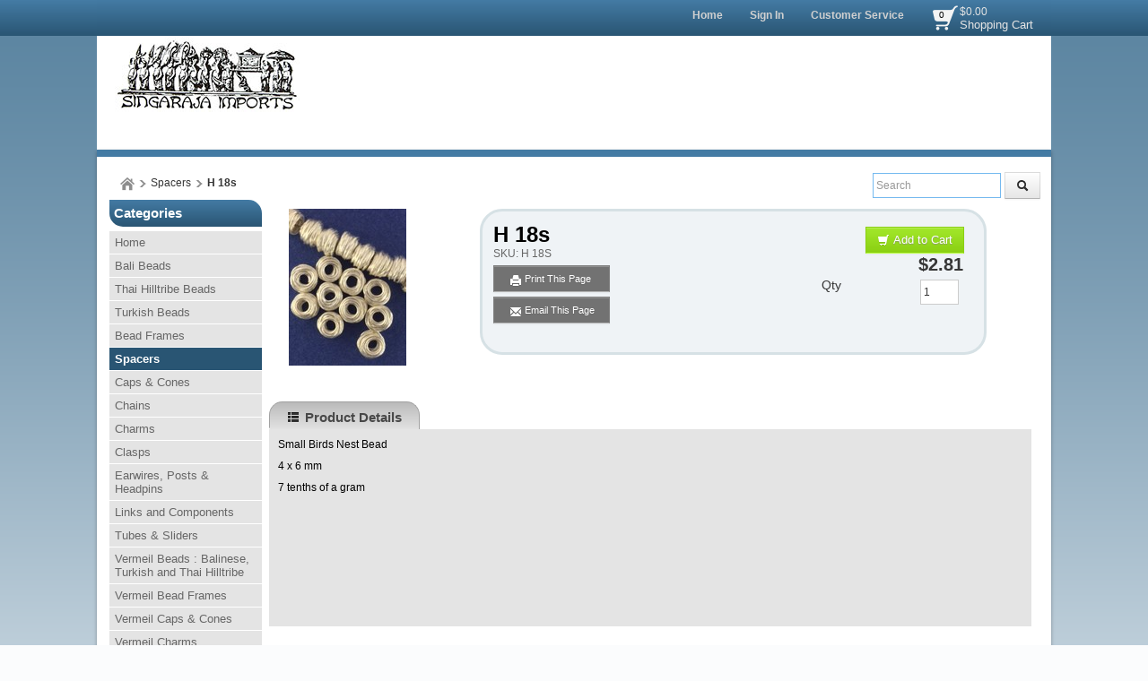

--- FILE ---
content_type: text/html; charset=utf-8
request_url: https://www.singarajaimports.com/products/H-18s
body_size: 44639
content:

<!DOCTYPE html>
<html xmlns="http://www.w3.org/1999/xhtml">
    <!-- Copyright 2003-2026 Connectweb Technologies, Inc. -->
<head><title>
	H 18s
</title><meta name="viewport" content="width=device-width, initial-scale=1.0" /><meta http-equiv="X-UA-Compatible" content="IE=edge" />
        
        <link href="https://www.singarajaimports.com/SSWThemes/Modern_Seaside/bootstrap.css?ver=10" rel="stylesheet" type="text/css" media="all" />
<link href="https://www.singarajaimports.com/SSWThemes/Modern_Seaside/css_buttons.css?ver=10" rel="stylesheet" type="text/css" media="all" />
<link href="https://www.singarajaimports.com/SSWThemes/Modern_Seaside/bootstrap-responsive.css?ver=10" rel="stylesheet" type="text/css" media="all" />
<link href="https://www.singarajaimports.com/SSWThemes/Modern_Seaside/styles.css?ver=10" rel="stylesheet" type="text/css" media="all" />
<link href="https://www.singarajaimports.com/SSWThemes/Modern_Seaside/print.css?ver=10" rel="stylesheet" type="text/css" media="print" />
<link href="https://www.singarajaimports.com/SSWThemes/Modern_Seaside/override.css?ver=10" rel="stylesheet" type="text/css" media="all" />
<!--[if lt IE 7]>
<link href="https://www.singarajaimports.com/SSWThemes/Modern_Seaside/styles.css?ver=10" rel="stylesheet" type="text/css" media="all" />
<![endif]-->
<link href="https://www.singarajaimports.com/controls/master-override.css?ver=10" rel="stylesheet" type="text/css" media="all" />
<link href="https://www.singarajaimports.com/sharedimages/CSS/global.css?ver=10" rel="stylesheet" type="text/css" media="all" />
<link rel="shortcut icon" href="https://www.singarajaimports.com/favicon.ico">


        
    

    <style type="text/css">
        header, section, footer, aside, nav, main, article, figure {
            display: block;
        }
    </style>
    
    
    
    <script src="../javascript/jquery-3.6.1.min.js"></script>
    <link href="https://www.singarajaimports.com/Mobility/css/jquery.lightbox-0.5.css" rel="stylesheet" type="text/css" media="all" />
    
        <script type="text/javascript">
            //$(function () {
            //    $('#gallery a').lightBox();
            //});

            var textTimerSet = false;

            Number.prototype.toCurrencyString = function () {
                return this.toFixed(2).replace(/(\d)(?=(\d{3})+\b)/g, '$1 ');
            }

            function toggle(id) {
                if (document.all[id].style.display == "") {
                    document.all[id].style.display = "none";
                }
                else {
                    document.all[id].style.display = "";
                }
            }

            function showVolumeDiscounts() {
                var tooltip = $find('ctl00_PopupWindowsArea_radvolumepopup');
                tooltip.show();
            }


        

            function updateIndividualPriceByText() {
                var num_obj = document.getElementById('inqty');
            if (num_obj != null) {
                var num = num_obj.value;
                var sku_obj = document.getElementById('lblsku');
                if (sku_obj != null) {
                    var sku = sku_obj.innerHTML;
                    // setQuantity(num);
                    PageMethods.set_path('https://www.singarajaimports.com/ProductDetail.aspx');
                        PageMethods.GetPriceEachPerVolume(sku, num, onVolumeDiscountSuccess, onVolumeDiscountFailure);
                        return false;
                    }
                }
            }

            function updateIndividualPrice(sender, eventArgs) {
                var item = eventArgs.get_item();
                if (item != null) {
                    var num = item.get_value();
                    var sku_obj = document.getElementById('lblsku');
                if (sku_obj != null) {
                    var sku = sku_obj.innerHTML;
                    PageMethods.set_path('https://www.singarajaimports.com/ProductDetail.aspx');
                        PageMethods.GetPriceEachPerVolume(sku, num, onVolumeDiscountSuccess, onVolumeDiscountFailure);
                        return false;
                    }
                } else {
                    return updateIndividualPriceByText(sender, eventArgs);
                }
            }

            function processTextInput(delay) {
                if (!textTimerSet) {
                    textTimerSet = true;
                    setTimeout(function () { updateIndividualPriceByText() }, delay);
                }
            }

            function onVolumeDiscountSuccess(result) {
                if (result != null) {
                    var site_price_obj = document.getElementById('lblsiteprice');
                if (site_price_obj != null) {
                    var list_price_obj = document.getElementById('lbllistprice');
                    var you_save_obj = document.getElementById('lblyousave');
                    var volume_each = parseFloat(result);
                    
                    //site_price_obj.innerHTML = '$$' + volume_each.toFixed(2);
                    site_price_obj.innerHTML = volume_each.toFixed(2);
                    
                    PageMethods.GetCurrencySymbol(1, SymbolYes, SymbolNo);
                    //site_price_obj.innerHTML = PageMethods.GetCurrencySymbol(1,SymbolYes, SymbolNo); // + volume_each.toFixed(2);
                    if ((list_price_obj != null) && (you_save_obj != null)) {
                        var list_price = parseFloat(list_price_obj.innerHTML.replace('$$$', '').replace(',', ''));
                        var you_save = parseFloat(you_save_obj.innerHTML.replace('$$$$', ''));
                        if (!isNaN(you_save)) {
                            you_save = list_price - volume_each;
                            
                            //you_save_obj.innerHTML = '$' + you_save.toFixed(2);;
                            
                            
                                //you_save_obj.innerHTML = PageMethods.GetCurrencySymbol(1,SymbolYes, SymbolNo) + you_save.toFixed(2);;
                                PageMethods.GetCurrencySymbol(1, SymbolYes, SymbolNo);
                            }
                        }
                    }
                }
                textTimerSet = false;
            }

        
            function SymbolYes(result) {
                //alert('1:  ' + result);
                var site_price_obj = document.getElementById('lblsiteprice');
                site_price_obj.innerHTML = result + site_price_obj.innerHTML;
                //alert('3:  ' + site_price_obj.innerHTML);

            }

        
            function SymbolNo(error) {
                //alert('2:  ' +  error._message);
            }

        

            function onVolumeDiscountFailure(error) {
                //  alert(error._message);
                textTimerSet = false;
            }

            // New stuff for image upload with generic products
            function onClientImageFileUpload(sender, args) {

            }
            function onClientImageUploadRemoved(sender, args) {

            }
            function onClientFileUploading(sender, args) {

            }
            function onClientUploadFileRejected(sender, args) {

            }

            function showChildFeatures(sender, arg) {
                if ((sender == null) || (sender == undefined)) {
                    // InitiateAsyncRequest(arg);
                } else {
                    unhideRow(arg, sender.value);
                }

            }

            function showChildFeaturesRadio(sender, arg1, arg2) {
                unhideRow(arg1, arg2);
            }

            function unhideRow(arg1, arg2) {
                // Hide all the children 
                var divs = document.getElementsByClassName("feature_row");
                if (divs) {
                    if (divs.length > 0) {
                        for (i = 0; i < divs.length; i++) {
                            if (divs[i].getAttribute("data-group") == arg1) {
                                if (divs[i].id.startsWith("row_child_choice" + arg2 + "_")) {
                                    // Only display the children selected
                                    divs[i].style.display = "block";
                                } else {
                                    divs[i].style.display = "none";
                                }

                            }
                        }
                    }
                }

            }
        </script>
        <script type="text/javascript">
function imageZoom(imgID, resultID) {
var img, lens, result, cx, cy;
img = document.getElementById(imgID);
result = document.getElementById(resultID);
/* Create lens: */
lens = document.createElement("DIV");
lens.setAttribute("class", "img-zoom-lens");
/* Insert lens: */
img.parentElement.insertBefore(lens, img);
/* Calculate the ratio between result DIV and lens: */
cx = result.offsetWidth / lens.offsetWidth;
cy = result.offsetHeight / lens.offsetHeight;
/* Set background properties for the result DIV */
result.style.backgroundImage = "url('" + img.src + "')";
result.style.backgroundSize = (img.width * cx) + "px " + (img.height * cy) + "px";
/* Execute a function when someone moves the cursor over the image, or the lens: */
lens.addEventListener("mousemove", moveLens);
img.addEventListener("mousemove", moveLens);
lens.addEventListener("mouseover", showProductZoom);
lens.addEventListener("mouseout", hideProductZoom);
/* And also for touch screens: */
lens.addEventListener("touchmove", moveLens);
img.addEventListener("touchmove", moveLens);
function moveLens(e) {
var pos, x, y;
/* Prevent any other actions that may occur when moving over the image */
e.preventDefault();
/* Get the cursor's x and y positions: */
pos = getCursorPos(e);
/* Calculate the position of the lens: */
x = pos.x - (lens.offsetWidth / 2);
y = pos.y - (lens.offsetHeight / 2);
/* Prevent the lens from being positioned outside the image: */
if (x > img.width - lens.offsetWidth) { x = img.width - lens.offsetWidth; }
if (x < 0) { x = 0; }
if (y > img.height - lens.offsetHeight) { y = img.height - lens.offsetHeight; }
if (y < 0) { y = 0; }
/* Set the position of the lens: */
lens.style.left = x + "px";
lens.style.top = y + "px";
/* Display what the lens "sees": */
result.style.backgroundPosition = "-" + (x * cx) + "px -" + (y * cy) + "px";
}
function getCursorPos(e) {
var a, x = 0, y = 0;
e = e || window.event;
/* Get the x and y positions of the image: */
a = img.getBoundingClientRect();
/* Calculate the cursor's x and y coordinates, relative to the image: */
x = e.pageX - a.left;
y = e.pageY - a.top;
/* Consider any page scrolling: */
x = x - window.pageXOffset;
y = y - window.pageYOffset;
return { x: x, y: y };
}
function hideProductZoom() {
 result.style.display = "none";
lens.style.border = "none";
}
function showProductZoom() {
result.style.display = "block";
lens.style.border = "1px solid #d4d4d4";
}
}
</script>

    
    <style type="text/css">
        #product_features_area > div {
            clear: both;
        }

        .productpropertylabel_child_div {
            float: left;
            margin-left: 70px;
            width: 130px;
            margin-right: 5px;
            margin-top: 5px;
        }

        .productproperty_child_div {
        }

        .productpropertylabel_div {
            float: left;
            margin-right: 5px;
            width: 130px;
        }

        .productproperty_div {
        }

        @media (max-width: 480px) {
            .span10 {
                width: auto;
            }

            #product_div, .product_details_multipage {
                margin-right: 0px;
            }
        }
        /*@media all and (max-width:1000px) {
            .span10 {
                width: 770px;
            }
        }*/
        /*  Stop VS from complaiing
            /*This is Becky*/
.RadComboBox_Vantage {
	color:#333333;
	font:normal 12px/16px "Segoe UI",Arial,Helvetica,sans-serif;
}

.RadComboBox_Vantage .rcbInputCell,.RadComboBox_Vantage .rcbArrowCell {
	background-image:url('ControlImages/Common/radFormSprite.png');
	_background-image:url('ControlImages/Common/radFormSpriteIE6.png');
}


.RadComboBox_Vantage .rcbInputCellLeft {
	background-position:0 0;
}

.RadComboBox_Vantage .rcbInputCellRight {
	background-position:100% 0;
}

.RadComboBox_Vantage .rcbInput {
	color:#333333;
	font:normal 12px "Segoe UI",Arial,Helvetica,sans-serif;
	line-height:16px;
}

.RadComboBox_Vantage .rcbEmptyMessage {
	font-style:italic;
	color:#a6a6a6;
}

.RadComboBox_Vantage .rcbArrowCellLeft {
	background-position:0 -176px;
}

.RadComboBox_Vantage .rcbArrowCellRight {
	background-position:-18px -176px;
}

.RadComboBox_Vantage .rcbArrowCellLeft.rcbArrowCellHidden {
	background-position:0 0;
}

.RadComboBox_Vantage .rcbArrowCellRight.rcbArrowCellHidden {
	background-position:100% 0;
}

.RadComboBox_Vantage .rcbHovered .rcbInputCellLeft {
	background-position:0 -22px;
}

.RadComboBox_Vantage .rcbHovered .rcbInputCellRight {
	background-position:100% -22px;
}

.RadComboBox_Vantage .rcbHovered .rcbInput {
	color:black;
}

.RadComboBox_Vantage .rcbHovered .rcbArrowCellLeft {
	background-position:-36px -176px;
}

.RadComboBox_Vantage .rcbHovered .rcbArrowCellRight {
	background-position:-54px -176px;
}

.RadComboBox_Vantage .rcbHovered .rcbArrowCellLeft.rcbArrowCellHidden {
	background-position:0 -22px;
}

.RadComboBox_Vantage .rcbHovered .rcbArrowCellRight.rcbArrowCellHidden {
	background-position:100% -22px;
}

.RadComboBox_Vantage .rcbFocused .rcbInputCellLeft {
	background-position:0 -44px;
}

.RadComboBox_Vantage .rcbFocused .rcbInputCellRight {
	background-position:100% -44px;
}

.RadComboBox_Vantage .rcbFocused .rcbInput {
	color:black;
}

.RadComboBox_Vantage .rcbFocused .rcbArrowCellLeft {
	background-position:-72px -176px;
}

.RadComboBox_Vantage .rcbFocused .rcbArrowCellRight {
	background-position:-90px -176px;
}

.RadComboBox_Vantage .rcbFocused .rcbArrowCellLeft.rcbArrowCellHidden {
	background-position:0 -44px;
}

.RadComboBox_Vantage .rcbFocused .rcbArrowCellRight.rcbArrowCellHidden {
	background-position:100% -44px;
}

.RadComboBox_Vantage .rcbDisabled .rcbInputCellLeft {
	background-position:0 -66px;
}

.RadComboBox_Vantage .rcbDisabled .rcbInputCellRight {
	background-position:100% -66px;
}

.RadComboBox_Vantage .rcbDisabled .rcbInput {
	color:#a6a6a6;
}

.RadComboBox_Vantage .rcbDisabled .rcbArrowCellLeft {
	background-position:-108px -176px;
}

.RadComboBox_Vantage .rcbDisabled .rcbArrowCellRight {
	background-position:-126px -176px;
}

.RadComboBox_Vantage .rcbDisabled .rcbArrowCellLeft.rcbArrowCellHidden {
	background-position:0 -66px;
}

.RadComboBox_Vantage .rcbDisabled .rcbArrowCellRight.rcbArrowCellHidden {
	background-position:100% -66px;
}

.RadComboBox_Vantage .rcbReadOnly .rcbInputCellLeft {
	background-position:0 -88px;
}

.RadComboBox_Vantage .rcbReadOnly .rcbInputCellRight {
	background-position:100% -88px;
}

.RadComboBox_Vantage .rcbReadOnly .rcbInput {
	color:#333333;
}

.RadComboBox_Vantage .rcbReadOnly .rcbArrowCellLeft {
	background-position:-144px -176px;
}

.RadComboBox_Vantage .rcbReadOnly .rcbArrowCellRight {
	background-position:-162px -176px;
}

.RadComboBox_Vantage .rcbReadOnly .rcbArrowCellLeft.rcbArrowCellHidden {
	background-position:0 -88px;
}

.RadComboBox_Vantage .rcbReadOnly .rcbArrowCellRight.rcbArrowCellHidden {
	background-position:100% -88px;
}

.RadComboBox_Vantage .rcbHovered .rcbReadOnly .rcbInputCellLeft {
	background-position:0 -110px;
}

.RadComboBox_Vantage .rcbHovered .rcbReadOnly .rcbInputCellRight {
	background-position:100% -110px;
}

.RadComboBox_Vantage .rcbHovered .rcbReadOnly .rcbInput {
	color:black;
}

.RadComboBox_Vantage .rcbHovered .rcbReadOnly .rcbArrowCellLeft {
	background-position:-180px -176px;
}

.RadComboBox_Vantage .rcbHovered .rcbReadOnly .rcbArrowCellRight {
	background-position:-198px -176px;
}

.RadComboBox_Vantage .rcbHovered .rcbReadOnly .rcbArrowCellLeft.rcbArrowCellHidden {
	background-position:0 -110px;
}

.RadComboBox_Vantage .rcbHovered .rcbReadOnly .rcbArrowCellRight.rcbArrowCellHidden {
	background-position:100% -110px;
}

.RadComboBox_Vantage .rcbFocused .rcbReadOnly .rcbInputCellLeft {
	background-position:0 -132px;
}

.RadComboBox_Vantage .rcbFocused .rcbReadOnly .rcbInputCellRight {
	background-position:100% -132px;
}

.RadComboBox_Vantage .rcbFocused .rcbReadOnly .rcbInput {
	color:black;
}

.RadComboBox_Vantage .rcbFocused .rcbReadOnly .rcbArrowCellLeft {
	background-position:-216px -176px;
}

.RadComboBox_Vantage .rcbFocused .rcbReadOnly .rcbArrowCellRight {
	background-position:-234px -176px;
}

.RadComboBox_Vantage .rcbFocused .rcbReadOnly .rcbArrowCellLeft.rcbArrowCellHidden {
	background-position:0 -132px;
}

.RadComboBox_Vantage .rcbFocused .rcbReadOnly .rcbArrowCellRight.rcbArrowCellHidden {
	background-position:100% -132px;
}

.RadComboBox_Vantage .rcbDisabled .rcbReadOnly .rcbInputCellLeft {
	background-position:0 -154px;
}

.RadComboBox_Vantage .rcbDisabled .rcbReadOnly .rcbInputCellRight {
	background-position:100% -154px;
}

.RadComboBox_Vantage .rcbDisabled .rcbReadOnly .rcbInput {
	color:#a6a6a6;
}

.RadComboBox_Vantage .rcbDisabled .rcbReadOnly .rcbArrowCellLeft {
	background-position:-252px -176px;
}

.RadComboBox_Vantage .rcbDisabled .rcbReadOnly .rcbArrowCellRight {
	background-position:-270px -176px;
}

.RadComboBox_Vantage .rcbDisabled .rcbReadOnly .rcbArrowCellLeft.rcbArrowCellHidden {
	background-position:0 -154px;
}

.RadComboBox_Vantage .rcbDisabled .rcbReadOnly .rcbArrowCellRight.rcbArrowCellHidden {
	background-position:100% -154px;
}

.RadComboBoxDropDown_Vantage {
	border-color:#8a8a8a;
	color:#333333;
	background:white;
	font:normal 12px "Segoe UI",Arial,Helvetica,sans-serif;
	line-height:16px;
}

.RadComboBoxDropDown_Vantage .rcbHeader,.RadComboBoxDropDown_Vantage .rcbFooter {
	color:#333333;
	background-color:#ebebeb;
}

.RadComboBoxDropDown_Vantage .rcbHeader {
	border-bottom-color:#8a8a8a;
}

.RadComboBoxDropDown_Vantage .rcbFooter {
	border-top-color:#8a8a8a;
}

.RadComboBoxDropDown_Vantage .rcbHovered {
	color:black;
	background-color:#dedede;
}

.RadComboBoxDropDown_Vantage .rcbDisabled {
	color:#a6a6a6;
	background-color:transparent;
}

.RadComboBoxDropDown_Vantage .rcbLoading {
	color:black;
	background-color:#dedede
}

.RadComboBoxDropDown_Vantage .rcbItem em,.RadComboBoxDropDown_Vantage .rcbHovered em {
	color:black;
	background-color:#dedede;
}

.RadComboBoxDropDown_Vantage .rcbCheckAllItems {
	color:#333333;
	background-color:#ebebeb;
}

.RadComboBoxDropDown_Vantage .rcbCheckAllItemsHovered {
	color:#333333;
	background-color:#ebebeb;
}

.RadComboBoxDropDown_Vantage .rcbMoreResults {
	border-top-color:#8a8a8a;
	color:#333333;
	background-color:#ebebeb;
}

.RadComboBoxDropDown_Vantage .rcbMoreResults a {
	background-image:url('ControlImages/Common/radFormSprite.png');
	_background-image:url('ControlImages/Common/radFormSpriteIE6.png');
	background-position:-308px -181px;
}

.RadComboBoxDropDown_Vantage .rcbSeparator {
	color:#ffffff;
	background:#8a8a8a;
}

.RadButton_Vantage {
	font-family:"Segoe UI",Arial,Helvetica,sans-serif;
	font-size:12px;
}

.RadButton_Vantage .rbDecorated {
	font-family:"Segoe UI",Arial,Helvetica,sans-serif;
	font-size:12px;
}

.RadButton_Vantage.rbSkinnedButton,.RadButton_Vantage .rbDecorated,
.RadButton_Vantage.rbVerticalButton,.RadButton_Vantage.rbVerticalButton 
.rbDecorated,.RadButton_Vantage .rbSplitRight,.RadButton_Vantage .rbSplitLeft {
	background-image:url('ControlImages/Common/radFormSprite.png');
	_background-image:url('ControlImages/Common/radFormSpriteIE6.png');
	color:#333333;
}

.RadButton_Vantage .rbToggleCheckbox,.RadButton_Vantage .rbToggleCheckboxChecked,
.RadButton_Vantage .rbToggleCheckboxFilled,.RadButton_Vantage .rbToggleRadio,
.RadButton_Vantage .rbToggleRadioChecked {
	background-image:url('ControlImages/Common/radFormToggleSprite.png');
	_background-image:url('ControlImages/Common/radFormToggleSpriteIE6.png');
}

.RadButton_Vantage.rbToggleButton,.RadButton_Vantage.rbToggleButton.rbDisabled:hover {
	color:#333333;
}

.RadButton_Vantage.rbToggleButton:hover {
	color:black;
}

.RadButton_Vantage.RadButton.rbLinkButton {
	background-color:#fafafa;
	border:1px solid #8a8a8a;
	_border:1px solid #8a8a8a!important;
	color:#333333;
}

.RadButton_Vantage.RadButton.rbLinkButton:hover {
	background-color:#e6e6e6;
	_border:1px solid #8a8a8a!important;
	color:black;
}

.RadButton_Vantage.RadButton.rbLinkButtonChecked,.RadButton_Vantage
.RadButton.rbLinkButtonChecked:hover {
	background-color:#dedede;
	color:black;
	border:1px solid #b5b5b5;
}

.RadButton_Vantage.rbLinkButton.rbDisabled,.RadButton_Vantage.rbLinkButton.rbDisabled:hover {
	background-color:white;
	border:1px solid #d1d1d1;
	color:#a6a6a6;
}

.RadButton_Vantage.rbLinkButton:hover .rbSplitLeft,.RadButton_Vantage.rbLinkButton:hover .rbSplitRight {
	background-color:#fafafa;
}

.RadButton_Vantage.rbLinkButton .rbSplitRight {
	border-left:1px solid #8a8a8a;
}

.RadButton_Vantage.rbLinkButton .rbSplitRight:hover {
	background-color:#e6e6e6;
	border-left:1px solid #525252;
}

.RadButton_Vantage.rbLinkButton .rbSplitRight:active,.RadButton_Vantage
.rbLinkButton .rbSplitRight:focus {
	background-color:#dedede;
	border-left:1px solid #525252;
}

.RadButton_Vantage.rbLinkButton .rbSplitLeft {
	border-right:1px solid #8a8a8a;
}

.RadButton_Vantage.rbLinkButton .rbSplitLeft:hover {
	background-color:#e6e6e6;
	border-right:1px solid #525252;
}

.RadButton_Vantage.rbLinkButton .rbSplitLeft:active,.RadButton_Vantage.rbLinkButton .rbSplitLeft:focus {
	background-color:#dedede;
	border-right:1px solid #525252;
}

.RadButton_Vantage.rbLinkButton.rbDisabled .rbSplitLeft,.RadButton_Vantage.rbLinkButton.rbDisabled 
.rbSplitLeft:hover,.RadButton_Vantage.rbLinkButton.rbDisabled .rbSplitLeft:active,
.RadButton_Vantage.rbLinkButton.rbDisabled .rbSplitLeft:focus {
	border-right:1px solid #d1d1d1;
}

.RadButton_Vantage.rbLinkButton.rbDisabled .rbSplitRight,.RadButton_Vantage.rbLinkButton.rbDisabled 
.rbSplitRight:hover,.RadButton_Vantage.rbLinkButton.rbDisabled .rbSplitRight:active,.RadButton_Vantage
.rbLinkButton.rbDisabled .rbSplitRight:focus {
	border-left:1px solid #d1d1d1;
}

.RadButton_Vantage.rbLinkButton.rbRounded {
	border-color:#8a8a8a;
	color:#333333;
	background-color:#e8e8e8;
	background-image:-webkit-linear-gradient(top,#fafafa 0,#e8e8e8 100%);
	background-image:-moz-linear-gradient(top,#fafafa 0,#e8e8e8 100%);
	background-image:-ms-linear-gradient(top,#fafafa 0,#e8e8e8 100%);
	background-image:-o-linear-gradient(top,#fafafa 0,#e8e8e8 100%);
	background-image:linear-gradient(top,#fafafa 0,#e8e8e8 100%);
}

.RadButton_Vantage.rbLinkButton.rbRounded:hover {
	border-color:#525252;
	color:black;
	background-color:#c2c2c2;
	background-image:-webkit-linear-gradient(top,#e3e3e3 0,#c2c2c2 100%);
	background-image:-moz-linear-gradient(top,#e3e3e3 0,#c2c2c2 100%);
	background-image:-ms-linear-gradient(top,#e3e3e3 0,#c2c2c2 100%);
	background-image:-o-linear-gradient(top,#e3e3e3 0,#c2c2c2 100%);
	background-image:linear-gradient(top,#e3e3e3 0,#c2c2c2 100%);
}

.RadButton_Vantage.rbLinkButton.rbRounded:active,.RadButton_Vantage.rbLinkButton.rbRounded:focus {
	border-color:#878787;
	color:black;
	background-color:#dedede;
	background-image:-webkit-linear-gradient(top,#c7c7c7 0,#dedede 100%);
	background-image:-moz-linear-gradient(top,#c7c7c7 0,#dedede 100%);
	background-image:-ms-linear-gradient(top,#c7c7c7 0,#dedede 100%);
	background-image:-o-linear-gradient(top,#c7c7c7 0,#dedede 100%);
	background-image:linear-gradient(top,#c7c7c7 0,#dedede 100%);
}

.RadButton_Vantage.rbLinkButton.rbRounded.rbDisabled,.RadButton_Vantage.rbLinkButton.rbRounded
.rbDisabled:hover,.RadButton_Vantage.rbLinkButton.rbRounded.rbDisabled:active,.RadButton_Vantage
.rbLinkButton.rbRounded.rbDisabled:focus {
	border-color:#d1d1d1;
	color:#a6a6a6;
	background-color:#e8e8e8;
	background-image:-webkit-linear-gradient(top,#fafafa 0,#e8e8e8 100%);
	background-image:-moz-linear-gradient(top,#fafafa 0,#e8e8e8 100%);
	background-image:-ms-linear-gradient(top,#fafafa 0,#e8e8e8 100%);
	background-image:-o-linear-gradient(top,#fafafa 0,#e8e8e8 100%);
	background-image:linear-gradient(top,#fafafa 0,#e8e8e8 100%);
	background-position:0 0;
}

.RadColorPicker_Vantage {
	font-family:"Segoe UI",Arial,Helvetica,sans-serif;
}

.RadColorPicker_Vantage .rcpViews,.RadColorPicker_Vantage .rcpHeader,
.RadColorPicker_Vantage .rcpPageView {
	background-color:#f5f5f5;
}

.RadColorPicker_Vantage .rcpColorPreview,.RadColorPicker_Vantage .rcpInput,.RadColorPicker_Vantage 
.rcpHexInput,.RadColorPicker_Vantage .rcpMillionColorsPalette,.RadColorPicker_Vantage 
.rcpMillionColorsSlider div.rslTrack {
	border-color:#8f8f8f;
}

.RadColorPicker_Vantage .rcpPalette,.RadColorPicker_Vantage input,.RadColorPicker_Vantage a {
	color:#333333;
}

.RadColorPicker_Vantage .rcpHeader,.RadColorPicker_Vantage .rcpHeader .rcpImageButton,
.RadColorPicker_Vantage .rcpRecentColors,.RadColorPicker_Vantage .rcpIcon a,.RadColorPicker_Vantage 
.rcpTabs a,.RadColorPicker_Vantage .rcpTabs a span,.RadColorPicker_Vantage .rcpButton,
.RadColorPicker_Vantage .rcpButton span,.RadColorPicker_Vantage .rcpMillionColorsHandle,
.RadColorPicker_Vantage .rcpSlider div.rslTrack,.RadColorPicker_Vantage .rcpSlider .rslTrack a.rslDraghandle,
.RadColorPicker_Vantage div.rcpMillionColorsSlider div.rslVertical a.rslDraghandle {
	background-image:url('ControlImages/ColorPicker/ColorPickerSprites.png');
	background-repeat:no-repeat;
}

.RadColorPicker_Vantage .rcpPalette,.RadColorPicker_Vantage .rcpRoundedRight,.RadColorPicker_Vantage 
.rcpRoundedBottomRight,.RadColorPicker_Vantage .rcpRightShadow,.RadColorPicker_Vantage .rcpCornerShadow {
	background-image:url('ControlImages/ColorPicker/rcpVerticalSprites.png');
}

.RadColorPicker_Vantage .rcpRoundedBottomLeft,.RadColorPicker_Vantage .rcpBottomShadow {
	background-image:url('ControlImages/ColorPicker/ColorPickerSprites.png');
}

.RadColorPicker_Vantage .rcpPalette,.RadColorPicker_Vantage .rcpRoundedRight,.RadColorPicker_Vantage 
.rcpRoundedBottomRight,.RadColorPicker_Vantage .rcpRoundedBottomLeft {
	_background-image:url('ControlImages/ColorPicker/rcpVerticalSpritesIE6.png');
}

/* I do not believe this is used on FixedSize_new.aspx */

.RadDropDownList_Vantage {
	color:#333333;
	font:normal 12px/16px "Segoe UI",Arial,Helvetica,sans-serif;
}

.RadDropDownList_Vantage .rddlInner {
	border-radius:3px;
	background-image:url('ControlImages/Common/radGradientButtonSprite.png');
	_background-image:none;
	border-color:#8a8a8a;
	color:#333333;
	background-color:#e8e8e8;
	background-image:linear-gradient(#fafafa 0,#e8e8e8 100%);
}

.RadDropDownList_Vantage .rddlEmptyMessage,.RadDropDownList_Vantage .rddlDefaultMessage {
	color:#a6a6a6;
	font-style:italic;
}

.RadDropDownList_Vantage .rddlIcon {
	background-image:url('ControlImages/Common/radActionsSprite.png');
	background-position:-21px -20px;
}

.RadDropDownList_Vantage .rddlHovered {
	border-color:#525252;
	color:black;
	background-color:#c2c2c2;
	background-image:linear-gradient(#e3e3e3 0,#c2c2c2 100%);
}

.RadDropDownList_Vantage .rddlHovered .rddlIcon {
	background-position:-21px -20px;
}

.RadDropDownList_Vantage .rddlFocused {
	border-color:#878787;
	color:black;
	background-color:#dedede;
	background-image:linear-gradient(#c7c7c7 0,#dedede 100%);
}

.RadDropDownList_Vantage .rddlFocused .rddlIcon {
	background-position:-21px -20px;
}

.RadDropDownList_Vantage .rddlDisabled {
	border-color:#d1d1d1;
	color:#a6a6a6;
	background-color:#e8e8e8;
	background-image:linear-gradient(#fafafa 0,#e8e8e8 100%);
}

.RadDropDownList_Vantage .rddlDisabled .rddlIcon {
	background-position:-1px -20px;
	filter:alpha(opacity=50);
	opacity:.5;
}

.rddlPopup_Vantage {
	border-color:#828282;
	color:#333333;
	background:white;
	font-family:"Segoe UI",Arial,Helvetica,sans-serif;
	font-size:12px;
}

.rddlPopup_Vantage .rddlHeader,.rddlPopup_Vantage .rddlFooter {
	color:#333333;
	background-color:#ebebeb;
}

.rddlPopup_Vantage .rddlHeader {
	border-bottom-color:#828282;
}

.rddlPopup_Vantage .rddlFooter {
	border-top-color:#828282;
}

.rddlPopup_Vantage .rddlItemHovered {
	color:black;
	background-color:#dedede;
}

.rddlPopup_Vantage .rddlItemSelected {
	color:black;
	background-color:#c4c4c4;
}

.rddlPopup_Vantage .rddlItemDisabled {
	color:#a6a6a6;
	background-color:transparent;
}

.rddlPopup_Vantage .rddlItemLoading {
	color:black;
	background-color:#dedede;
}


/* This is a standard text box, used in many controls (i.e. the upload control, anything that has a textbox part to it) */

.RadInput_Vantage,.RadInputMgr_Vantage {
	font:12px "segoe ui",arial,sans-serif;
}

html body .RadInput_Vantage .riTextBox,html body .RadInputMgr_Vantage {
	border-color:#8f8f8f #b8b8b8 #b8b8b8 #8f8f8f;
	background:#ffffff;
	color:#333333;
	font:12px "segoe ui",arial,sans-serif;
}

html body .RadInput_Vantage .riEmpty,html body .RadInput_Empty_Vantage {
	color:#a6a6a6;
}

html body .RadInput_Vantage .riHover,html body .RadInput_Hover_Vantage,html body .RadInput_Vantage 
.riFocused,html body .RadInput_Focused_Vantage {
	border-color:#525252;
	color:#333333;
}

html body .RadInput_Vantage .riRead,html body .RadInput_Read_Vantage {
	border-color:#d1d1d1;
}

html body .RadInput_Vantage .riDisabled,html body .RadInput_Disabled_Vantage {
	border-color:#d1d1d1;
	color:#8a8a8a;
	cursor:default;
}

html body .RadInput_Vantage .riError,html body .RadInput_Error_Vantage {
	border-color:#d6d6d6;
	background:white 100% -298px no-repeat url('ControlImages/Input/sprite.gif');
	color:#d6d6d6;
}

.RadForm.rfdTextbox .RadInput_Vantage .riError[type="text"],.RadForm.rfdTextbox 
.RadInput_Error_Vantage[type="text"] {
	border-color:#d6d6d6;
	background:white 100% -298px no-repeat url('ControlImages/Input/sprite.gif');
	color:#d6d6d6;
}

html body .RadInput_Vantage .riNegative,html body .RadInput_Negative_Vantage {
	color:#575757;
}

.RadInput_Vantage a {
	background:transparent no-repeat url('ControlImages/Input/sprite.gif');
}

.RadInput_Vantage .riBtn a {
	width:20px;
	height:18px;
	line-height:18px;
	background-position:3px 5px;
}

.RadInput_Vantage .riBtn a:hover {
	background-position:3px -45px;
}

.RadInput_Vantage .riSpin a {
	width:15px;
	height:7px;
	line-height:7px;
}

.RadInput_Vantage a.riUp {
	background-position:4px -98px;
}

.RadInput_Vantage a.riUp:hover {
	background-position:4px -148px;
}

.RadInput_Vantage a.riDown {
	background-position:4px -199px;
}

.RadInput_Vantage a.riDown:hover {
	background-position:4px -249px;
}

.RadInput_Vantage .riLabel {
	color:#000000;
}

.RadInput_Vantage .riResizeIcon {
	background:url('ControlImages/Common/radActionsSprite.png') no-repeat transparent;
	background-position:-6.5px -966.5px;
	margin-bottom:-1px;
}

html body .RadInputRTL_Vantage .riError,html body .RadInputRTL_Error_Vantage {
	background-position:3px -298px;
}

html body .RadInputRTL_Vantage .riResizeIcon {
	background-position:-6.5px -986.5px;
}

.RadForm.rfdTextbox .RadInputRTL_Vantage .riError[type="text"],.RadForm.rfdTextbox 
.RadInputRTL_Error_Vantage[type="text"] {
	background-position:3px -298px;
}

.RadToolBar_Vantage {
	font:normal 12px/20px "Segoe UI",Arial,Helvetica,sans-serif;
}

div.RadToolBar .rtbOuter {
	border: none;
}

.RadToolBar_Vantage .rtbOuter {
	border:none;
}

div.RadToolBar .rtbMiddle {
	border: none;
}

.RadToolBar_Vantage .rtbMiddle {
	/*border:1px solid #f0f0f0;
	background-color:#fafafa*/ 
	border:none;
}

.RadToolBar_Vantage .rtbWrap {
	color:#333333;
}

.RadToolBar_Vantage .rtbChoiceArrow {
	background-image:url('ControlImages/ToolBar/rtbDropArrows.png');
}

.RadToolBar_Vantage .rtbItemClicked .rtbChoiceArrow,.RadToolBar_Vantage .rtbSplBtnExpanded 
.rtbChoiceArrow,.RadToolBar_Vantage .rtbDropDownExpanded .rtbChoiceArrow {
	background-image:url('ControlImages/ToolBar/rtbClickedDropArrows.png');
}

.RadToolBar_Vantage .rtbItemHovered .rtbWrap,.RadToolBar_Vantage .rtbItemHovered .rtbOut,
.RadToolBar_Vantage .rtbItemHovered .rtbMid,.RadToolBar_Vantage .rtbItemHovered .rtbIn {
	color:black;
	background-image:url('ControlImages/ToolBar/rtbHoverBg.png');
}

.RadToolBar_Vantage .rtbItemFocused .rtbWrap,.RadToolBar_Vantage .rtbItemFocused .rtbOut,
.RadToolBar_Vantage .rtbItemFocused .rtbMid,.RadToolBar_Vantage .rtbItemFocused .rtbIn {
	color:black;
	background-image:url('ControlImages/ToolBar/rtbHoverBg.png');
}

.RadToolBar_Vantage .rtbItemClicked .rtbWrap,.RadToolBar_Vantage .rtbItemClicked .rtbOut,
.RadToolBar_Vantage .rtbItemClicked .rtbMid,.RadToolBar_Vantage .rtbItemClicked .rtbIn {
	color:#ffffff;
	background-image:url('ControlImages/ToolBar/rtbClickedBg.png');
}

.RadToolBar_Vantage .rtbSplBtnExpanded .rtbWrap,.RadToolBar_Vantage .rtbSplBtnExpanded 
.rtbOut,.RadToolBar_Vantage .rtbSplBtnExpanded .rtbMid,.RadToolBar_Vantage .rtbSplBtnExpanded 
.rtbIn,.RadToolBar_Vantage .rtbDropDownExpanded .rtbWrap,.RadToolBar_Vantage .rtbDropDownExpanded 
.rtbOut,.RadToolBar_Vantage .rtbDropDownExpanded .rtbMid,.RadToolBar_Vantage .rtbDropDownExpanded 
.rtbIn,.RadToolBar_Vantage .rtbChecked .rtbWrap,.RadToolBar_Vantage .rtbChecked .rtbOut,
.RadToolBar_Vantage .rtbChecked .rtbMid,.RadToolBar_Vantage .rtbChecked .rtbIn,.RadToolBar_Vantage 
.rtbChecked .rtbWrap:hover,.RadToolBar_Vantage .rtbChecked .rtbWrap:hover .rtbOut,.RadToolBar_Vantage 
.rtbChecked .rtbWrap:hover .rtbMid,.RadToolBar_Vantage .rtbChecked .rtbWrap:hover .rtbIn {
	color:#ffffff;
	background-image:url('ControlImages/ToolBar/rtbActiveBg.png');
}

.RadToolBar_Vantage .rtbDisabled .rtbWrap,.RadToolBar_Vantage .rtbDisabled .rtbWrap .rtbOut,
.RadToolBar_Vantage .rtbDisabled .rtbWrap .rtbMid,.RadToolBar_Vantage .rtbDisabled .rtbWrap .rtbIn {
	color:#a6a6a6;
	background-image:none;
}

.RadToolBar_Vantage .rtbSeparator {
	border-color:#949494;
	background-color:#f7f7f7;
}

.RadToolBar_Vantage_Horizontal .rtbMiddle {
	background-image:url('ControlImages/ToolBar/rtbControlBg.png');
	background-position:0 100%;
}

.RadToolBar_Vantage_Vertical .rtbMiddle {
	background-image:url('ControlImages/ToolBar/rtbVerticalControlBg.png');
}

.RadToolBarDropDown_Vantage {
	font-weight:normal;
	font-size:12px;
	font-family:"Segoe UI",Arial,Helvetica,sans-serif;
	color:#333333;
	border-color:#828282;
	background-color:white;
	background-image:url('ControlImages/ToolBar/rtbDropDownBg.png');
}

.RadToolBarDropDown_Vantage .rtbTopFix,.RadToolBarDropDown_Vantage .rtbBottomFix,
.RadToolBarDropDown_Vantage .rtbGroup {
	background-image:url('ControlImages/ToolBar/rtbDropDownBg.png');
	background-color:#ffffff;
	background-repeat:repeat-y;
}

.RadToolBarDropDown_Vantage .rtbBottomLeft,.RadToolBarDropDown_Vantage .rtbRoundedCorners {
	background-image:url('ControlImages/ToolBar/rtbRoundedLeft.png');
	background-color:transparent;
	background-repeat:no-repeat;
}

.RadToolBarDropDown_Vantage .rtbTopRight,.RadToolBarDropDown_Vantage .rtbBottomRight {
	background-image:url('ControlImages/ToolBar/rtbRoundedRight.png');
	background-color:transparent;
	background-repeat:no-repeat;
}

.RadToolBarDropDown_Vantage .rtbTopFix,.RadToolBarDropDown_Vantage .rtbBottomFix,
.RadToolBarDropDown_Vantage .rtbRoundedCorners .rtbFirst {
	border-color:#969696;
}

.RadToolBarDropDown_Vantage .rtbWrap,.RadToolBarDropDown_Vantage .rtbTemplate {
	color:#000000;
}

.RadToolBarDropDown_Vantage .rtbItemHovered,.RadToolBarDropDown_Vantage .rtbItemFocused,
.RadToolBarDropDown_Vantage .rtbItemHovered .rtbWrap,.RadToolBarDropDown_Vantage .rtbItemFocused 
.rtbWrap {
	background-image:url('ControlImages/ToolBar/rtbDropDownHover.png');
}

.RadToolBarDropDown_Vantage .rtbDisabled .rtbWrap {
	color:#999999;
}

.RadToolBarDropDown_Vantage .rtbSeparator {
	border-color:#949494;
	background:#f7f7f7;
}

.RadToolBarDropDown_Vantage_rtl .rtbBottomLeft,.RadToolBarDropDown_Vantage_rtl .rtbRoundedCorners {
	background-image:url('ControlImages/ToolBar/rtbRoundedLeft_rtl.png');
}

.RadToolBarDropDown_Vantage_rtl .rtbTopRight,.RadToolBarDropDown_Vantage_rtl .rtbBottomRight {
	background-image:url('ControlImages/ToolBar/rtbRoundedRight_rtl.png');
}

.RadUpload_Vantage,.RadUpload_Vantage a,.RadUpload_Vantage input {
	font:normal 11px/10px "Segoe UI",Arial,sans-serif;
}

.RadUpload_Vantage .ruStyled .ruFileInput {
	border-color:#b2b2b2;
}

.RadUpload_Vantage .ruFakeInput {
	border-color:#b2b2b2 #e6e6e6 #f0f0f0 #ebebeb;
	color:#333333;
}

* html .RadUpload_Vantage .ruFileWrap .ruInputHover {
	border-color:#b2b2b2;
}

*+html .RadUpload_Vantage .ruFileWrap .ruInputHover {
	border-color:#b2b2b2;
}

.RadUpload_Vantage .ruReadOnly .ruFakeInput {
	background:#f2f2f2;
}

.RadUpload_Vantage .ruButton {
	background-image:url('ControlImages/Upload/ruSprite.png');
	color:#000000;
}

.RadUpload_Vantage .ruRemove {
	color:#333333;
}

div.RadUpload_Vantage .ruInputs .ruButtonHover,div.RadUpload_Vantage .ruActions .ruButtonHover {
background-position:100% -23px;
}

div.RadUpload_Vantage .ruFileWrap .ruButtonHover {
	background-position:100% 0;
}

.RadUploadSubmit {
	background-image:url('ControlImages/Upload/ruSprite.png');
	color:#000000;
}

.RadUpload_Vantage .ruUploadInvalid {
	background-repeat:no-repeat;
	background-position:100% -297px;
	background-image:url('ControlImages/Input/sprite.gif');
}

.RadUpload_Vantage_rtl .ruUploadInvalid {
	background-position:3px -297px;
}

.RadUpload_Vantage .ruFileProgress,.RadUpload_Vantage .ruFileProgressWrap {
	background-image:url('ControlImages/Upload/AsyncProgress.png');
}

.RadUpload_Vantage .ruFileProgress,.RadUpload_Vantage_rtl .ruFileProgressWrap {
	background-position:0 0;
}

.RadUpload_Vantage .ruFileProgressWrap,.RadUpload_Vantage_rtl .ruFileProgress {
	background-position:100% 0;
}

.RadUpload_Vantage .ruProgressStarted,.RadUpload_Vantage_rtl .ruProgressComplete {
	background-position:0 -5px;
}

.RadUpload_Vantage .ruProgressComplete,.RadUpload_Vantage_rtl .ruProgressStarted {
	background-position:100% -5px;
}

.RadUpload_Vantage .ruDropZone,.RadUpload_Vantage_rtl .ruDropZone {
	border-color:#9c9c9c;
	color:#6e6e6e;
	background-color:#ededed;
}

/* RadTabStrip (This is the 'Glow' skin customized with the stylesheet tool at stylebuilder.telerik.com).  The tabstrip (for Simple, Advanced, Artwork) is the only control on the page that does not use the default skin) */

.RadTabStrip_Vantage.RadTabStripVertical .rtsPrevArrowDisabled,.RadTabStrip_Vantage.RadTabStripVertical 
.rtsNextArrowDisabled {
	-ms-filter:"alpha(opacity=40)";
	filter:alpha(opacity=40);
	-moz-opacity:.4;
	-khtml-opacity:.4;
	opacity:.4;
}

.RadTabStrip_Vantage {
	color:#2b2b2b;
	font:normal 13px/22px Arial,Helvetica,sans-serif;
	line-height:26px;
}

.RadTabStrip_Vantage .rtsGhostTab
{
	border-color:#d6d6d6;
	color:#2b2b2b;
	background-color:#404040;
}

.RadTabStrip_Vantage .rtsLevel1 {
	border-radius:3px;
	/*background:#4f4f4f url('ControlImages/Common/radGradientLightV50.png') 0 0 repeat-x;
	_background-image:none;
	background-image:-webkit-linear-gradient(top,#707070 0,#4f4f4f 100%);
	background-image:-moz-linear-gradient(top,#707070 0,#4f4f4f 100%);
	background-image:-ms-linear-gradient(top,#707070 0,#4f4f4f 100%);
	background-image:-o-linear-gradient(top,#707070 0,#4f4f4f 100%);
	background-image:linear-gradient(top,#707070 0,#4f4f4f 100%);*/
}

.RadTabStrip_Vantage .rtsLevel2 {
	padding-top:0;
	border-radius:3px;
	color:#ffffff;
	background:#999999;
}

.RadTabStrip_Vantage .rtsLevel3 {
	padding-top:0;
	border-radius:3px;
	color:#ffffff;
	background:#808080;
}

.RadTabStrip_Vantage .rtsDisabled {
	opacity:.5;
}

.RadTabStrip_Vantage .rtsDisabled .rtsTxt {
	-ms-filter:"alpha(opacity=50)";
	filter:alpha(opacity=50)
}

.RadTabStrip_Vantage .rtsLevel1 {
	font-size:15px
}

.RadTabStrip_Vantage .rtsLevel1 .rtsLink {
	border-top: solid 1px #a2a2a2;
	border-left: solid 1px #a2a2a2;
	border-right: solid 1px #a2a2a2;
    padding-top:5px;
	padding-bottom:5px;
	border-radius: 15px 15px 0px 0px;
	/*border-left:1px solid #707070;
	border-right:1px solid #4f4f4f; - ALK*/
	color:#ffffff;
	text-shadow:1px 1px rgba(0,0,0,0.3);
	background-position:0 0;
	background-color: #777;
}

.RadTabStrip_Vantage .rtsLevel1 .rtsLink:hover /* This is the hover color for tabs*/ {
	color:#ffffff;
	background:#3d3d3d url('ControlImages/Common/radGradientLightV50.png') 0 0 repeat-x;
	_background-image:none;
	background-image:-webkit-linear-gradient(top,#616161 0,#3d3d3d 100%);
	background-image:-moz-linear-gradient(top,#616161 0,#3d3d3d 100%);
	background-image:-ms-linear-gradient(top,#616161 0,#3d3d3d 100%);
	background-image:-o-linear-gradient(top,#616161 0,#3d3d3d 100%);
	background-image:linear-gradient(top,#616161 0,#3d3d3d 100%);
}

.RadTabStrip_Vantage .rtsLevel1 .rtsSelected,.RadTabStrip_Vantage .rtsLevel1 .rtsSelected:hover {
	color:#777777;
	background:#dcdcdc url('ControlImages/Common/radGradientLightV50.png') 0 0 repeat-x;
	_background-image:none;
	background-image:-webkit-linear-gradient(top,#bababa 0,#e2e2e2 100%);
	background-image:-moz-linear-gradient(top,#bababa 0,#e2e2e2 100%);
	background-image:-ms-linear-gradient(top,#bababa 0,#e2e2e2 100%);
	background-image:-o-linear-gradient(top,#bababa 0,#e2e2e2 100%);
	background-image:linear-gradient(top,#bababa 0,#e2e2e2 100%);
	/*box-shadow:inset 0 0 3px rgba(90,105,113,0.3);*/
}

.RadTabStrip_Vantage .rtsLevel1 .rtsSelected,.RadTabStrip_Vantage .rtsLevel1 .rtsSelected .rtsOut .rtsIn .rtsTxt {
	color:#484848;
	text-shadow: none;
}

.RadTabStrip_Vantage .rtsLevel1 .rtsDisabled,.RadTabStrip_Vantage .rtsLevel1 .rtsDisabled:hover {
	background:transparent;
	box-shadow:none;
}

.RadTabStrip_Vantage .rtsLevel1 .rtsFirst .rtsLink {
	border-left:0;
}

.RadTabStrip_Vantage .rtsLevel1 .rtsLast .rtsLink {
	border-right:0;
}

.RadTabStrip_Vantage .rtsLevel1 .rtsNextArrow,.RadTabStrip_Vantage .rtsLevel1 .rtsPrevArrow,
.RadTabStrip_Vantage .rtsLevel1 .rtsPrevArrowDisabled,.RadTabStrip_Vantage .rtsLevel1 
.rtsNextArrowDisabled {
	margin-top:8px;
}

.RadTabStrip_Vantage .rtsLevel2 .rtsLink {
	padding-top:5px;
	padding-bottom:5px;
	color:yellow;
	text-shadow:0 -1px rgba(0,0,0,0.3);
}

.RadTabStrip_Vantage .rtsLevel2 .rtsLink:hover {
	text-decoration:underline;
}

.RadTabStrip_Vantage .rtsLevel2 .rtsSelected,.RadTabStrip_Vantage .rtsLevel2 .rtsSelected:hover {
	background:#3d3d3d;
}

.RadTabStrip_Vantage .rtsLevel3 .rtsLink {
	padding-top:5px;
	padding-bottom:5px;
	color:#ffffff;
	text-shadow:0 -1px rgba(0,0,0,0.3);
}

.RadTabStrip_Vantage .rtsLevel3 .rtsLink:hover {
	text-decoration:underline;
}

.RadTabStrip_Vantage .rtsLevel3 .rtsSelected,.RadTabStrip_Vantage .rtsLevel3 .rtsSelected:hover {
	background:#949494;
}

.RadTabStrip_Vantage .rtsScroll {
	height:36px;
}

.RadTabStrip_Vantage .rtsNextArrow,.RadTabStrip_Vantage .rtsPrevArrow,.RadTabStrip_Vantage 
.rtsPrevArrowDisabled,.RadTabStrip_Vantage .rtsNextArrowDisabled {
	margin:0!important;
	height:100%;
	background-color:#404040;
	background-image:url('ControlImages/Common/radActionsSprite.png');
	background-repeat:no-repeat;
}

.RadTabStrip_Vantage .rtsNextArrow {
	background-position:-16px -157px;
}

.RadTabStrip_Vantage .rtsNextArrow:hover {
	background-color:#4a4a4a;
	background-position:-66px -157px;
}

.RadTabStrip_Vantage .rtsNextArrowDisabled,.RadTabStrip_Vantage .rtsNextArrowDisabled:hover {
	background-position:-16px -157px;
	opacity:.5
}

.RadTabStrip_Vantage .rtsPrevArrow {
	background-position:-16px -107px;
}

.RadTabStrip_Vantage .rtsPrevArrow:hover {
	background-color:#4a4a4a;
	background-position:-66px -107px;
}

.RadTabStrip_Vantage .rtsPrevArrowDisabled,.RadTabStrip_Vantage .rtsPrevArrowDisabled:hover {
	background-position:-16px -107px;
	opacity:.5;
}

.RadTabStrip_Vantage.RadTabStripVertical .rtsNextArrow,.RadTabStrip_Vantage.RadTabStripVertical 
.rtsPrevArrow,.RadTabStrip_Vantage.RadTabStripVertical .rtsPrevArrowDisabled,.RadTabStrip_Vantage
.RadTabStripVertical .rtsNextArrowDisabled {
	height:18px;
}

.RadTabStrip_Vantage.RadTabStripVertical .rtsPrevArrow {
	background-position:-16px -16px;
}

.RadTabStrip_Vantage.RadTabStripVertical .rtsNextArrow {
	background-position:-16px -66px;
}

.RadTabStrip_Vantage.RadTabStripVertical .rtsPrevArrowDisabled {
background-position:-16px -16px;
}

.RadTabStrip_Vantage.RadTabStripVertical .rtsNextArrowDisabled {
	background-position:-16px -66px;
}

.RadTabStrip_Vantage.RadTabStripVertical .rtsScroll{
	height:auto;
}

.RadTabStripTop_Vantage .rtsLevel1:not(.rtsCenter):not(.rtsRight) 
.rtsFirst .rtsLink.rtsSelected,.RadTabStripTop_Vantage .rtsLevel1:not(.rtsCenter):not
(.rtsRight) .rtsFirst .rtsLink:hover {
	border-radius: 15px 15px 0px 0px;
}

.RadTabStripTop_Vantage .rtsLevel1:not(.rtsCenter) .rtsLast .rtsLink.rtsSelected,
.RadTabStripTop_Vantage .rtsLevel1:not(.rtsCenter) .rtsLast .rtsLink:hover {
	border-radius: 15px 15px 0px 0px;
	border-top: solid 1px #a2a2a2;
	border-left: solid 1px #a2a2a2;
	border-right: solid 1px #a2a2a2;
}

.RadTabStripBottom_Vantage .rtsLevel1:not(.rtsCenter):not(.rtsRight) .rtsFirst 
.rtsLink.rtsSelected,.RadTabStripBottom_Vantage .rtsLevel1:not(.rtsCenter):not
(.rtsRight) .rtsFirst .rtsLink:hover {
	border-radius: 15px 15px 0px 0px;
}

.RadTabStripBottom_Vantage .rtsLevel1.rtsRight .rtsLast .rtsLink.rtsSelected,
.RadTabStripBottom_Vantage .rtsLevel1.rtsRight .rtsLast .rtsLink:hover,
.RadTabStripBottom_Vantage .rtsLevel1.rtsJustify .rtsLast .rtsLink.rtsSelected,
.RadTabStripBottom_Vantage .rtsLevel1.rtsJustify .rtsLast .rtsLink:hover {
	border-radius: 15px 15px 0px 0px;
}

.RadTabStripLeft_Vantage .rtsLevel1 .rtsFirst .rtsLink.rtsSelected,.RadTabStripLeft_Vantage 
.rtsLevel1 .rtsFirst .rtsLink:hover {
	border-radius: 15px 15px 0px 0px;
}

.RadTabStripLeft_Vantage .rtsLevel1 .rtsLast .rtsLink.rtsSelected,.RadTabStripLeft_Vantage 
.rtsLevel1 .rtsLast .rtsLink:hover {
	border-radius: 15px 15px 0px 0px;
}

.RadTabStripRight_Vantage .rtsLevel1 .rtsFirst .rtsLink.rtsSelected,.RadTabStripRight_Vantage 
.rtsLevel1 .rtsFirst .rtsLink:hover {
	border-radius: 15px 15px 0px 0px;
}

.RadTabStripRight_Vantage .rtsLevel1 .rtsLast .rtsLink.rtsSelected,.RadTabStripRight_Vantage 
.rtsLevel1 .rtsLast .rtsLink:hover {
	border-radius: 15px 15px 0px 0px;
}

.RadTabStrip_Vantage_disabled .rtsTxt {
	-ms-filter:"alpha(opacity=40)";
	filter:alpha(opacity=40);
}

.RadTabStrip_Vantage_disabled .rtsLevel1 {
	opacity:.5;
}

.RadTabStrip_Vantage_disabled .rtsLevel1 .rtsLink {
	cursor:default;
}

.RadTabStrip_Vantage_disabled .rtsLevel1 .rtsLink:hover {
	background:transparent;
}

.RadTabStrip_Vantage_disabled .rtsDisabled {
	opacity:1;
}

.rtsDropClue_Vantage {
	width:16px;
	height:16px;
	background-image:url('ControlImages/Common/radActionsSprite.png');
}

.rtsDropClueTop_Vantage {
	margin-top:-16px;
	margin-left:-8px;
	background-position:-17px -67px;
}

.rtsDropClueRight_Vantage {
	margin-top:-8px;
	background-position:-17px -117px;
}

.rtsDropClueBottom_Vantage {
	margin-left:-8px;
	background-position:-17px -17px;
}

.rtsDropClueLeft_Vantage {
	margin-top:-8px;
	margin-left:-16px;
	background-position:-17px -167px;
}


.RadTabStrip, .rtsLevel1 .rtsTxt, .RadTabStripVertical .rtsLevel1 .rtsText {
	font: bold 15px Arial, Sans-serif;
	color: #fff;
	margin-top: 3px;
}


.RadTabStripTop_Vantage .rtsLevel1:not(.rtsCenter):not(.rtsRight) 
.rtsFirst .rtsLink.rtsSelected, .RadTabStripTop_Vantage .rtsLevel1:not(.rtsCenter):not(.rtsRight) 
.rtsFirst .rtsLink:hover {
	border-radius: 15px 15px 0 0;
	border-top: solid 1px #a2a2a2;
	border-left: solid 1px #a2a2a2;
	border-right: solid 1px #a2a2a2;

}

/* 12/04/14 New edits to make the border and default style of the Toolbars disappear */
                                            .RadToolBar_Vantage_Horizontal .rtbMiddle {
                                                background-image: none;
                                            }
/* End of new edits - 12/04/14 */

 .riSingle {
    display: inline-block;
    white-space: nowrap;
    text-align: left;
    box-sizing: border-box;
    -moz-box-sizing: border-box;
    -ms-box-sizing: border-box;
    -webkit-box-sizing: border-box;
    -khtml-box-sizing: border-box;
	margin-left: 5px;
}


/*******  Brought in from the normal styles.css sheet  ********/

.RadComboBoxDropDown .rcbItem, .RadComboBoxDropDown 
.rcbHovered, .RadComboBoxDropDown .rcbDisabled, 
.RadComboBoxDropDown .rcbLoading, .RadComboBoxDropDown 
.rcbCheckAllItems, .RadComboBoxDropDown .rcbCheckAllItemsHovered {
 height: 18px;
}


#radApproveCheckButton { /**** Is this a RAD Cobtrol? ****/
 margin-top: 10px;
}

.rtsLI .rtsFirst .rtsLink .product_details_info_tab .rtsSelected .rtsOut .rtsIn .rtsTxt {
	margin: 0px 2px 0px 0px;
}

.RadWindow_MetroTouch .rwTitleRow .rwTitlebar, .RadWindow_MetroTouch .rwTitleRow .rwTopLeft, .RadWindow_MetroTouch .rwTitleRow .rwTopRight {
    background-color: #427ca4;
}
        */
        td.rcbInputCell input[type=text] {
            height: 15px;
        }

        .productproperty > .RadUpload_Vantage > ul.ruInputs > li > span > .ruFakeInput {
            width: 200px;
        }

        .RadUpload_Vantage .ruButton {
            background-image: url('../../ControlImages/Upload/ruSprite.png');
            color: #000000;
        }

        .productproperty_child_div > .RadUpload_Vantage {
            float: left;
        }

        #tblchildoptions {
            clear: both
        }

        .additionaltab_page {
            background: #e4e4e4;
            border-bottom: none;
            min-height: 200px;
            padding: 10px;
        }
    </style>

    <style type="text/css">
.img-zoom-container {
position: relative;
}
.img-zoom-lens {
position: absolute;
border: 1px solid #d4d4d4;
/*set the size of the lens:*/
width: 80px;
height: 80px;
}
.img-zoom-result {
background-repeat: no-repeat;
border: 1px solid #d4d4d4;
/*set the size of the result div:*/
width: 300px;
height: 300px;
position: absolute;
top: 0px;
left: 200px;
z-index: 10001
}
</style>


        <script type="text/javascript">
            function checkEnter(e) {
                e = e || event;
                var txtArea = /textarea/i.test((e.target || e.srcElement).tagName);
                return txtArea || (e.keyCode || e.which || e.charCode || 0) !== 13;
            }

            function performGlobalSearch(id) {
                var txt_obj = document.getElementById('txtglobalsearch' + id);
                if (txt_obj != null) {
                    var txt = encodeURIComponent(txt_obj.value);
                    window.location = 'https://www.singarajaimports.com/search?keyword=' + txt;
                    return false;
                } else {
                    return false;
                }
            }

            function allowEnterGlobalSearch(e) {
                if (checkEnter(e) == false) { performGlobalSearch('txtglobalsearch' + 1); return false; } else { return true; }
            }

            function toggleMenu() {
                var obj = document.getElementById('top_down_menu');
                if (obj != null) {
                    var newclass = 'top-down-menu';
                    var classList = obj.className.split(' ');
                    if ((classList != null) && (classList.length > 0)) {
                        if (obj.className.indexOf('menu-expanded') > -1) {
                            newclass = 'top-down-menu';
                        } else {
                            closeSearch(1);
                            closeCart(1);
                            newclass = 'top-down-menu menu-expanded';
                        }
                    }
                    obj.className = newclass;
                }
            }

            function toggleCart(id) {
                var obj = document.getElementById('minicart_itemcontainer' + id);
                if (obj != null) {
                    var newclass = '';
                    var classList = obj.className.split(' ');
                    if ((classList != null) && (classList.length > 0)) {
                        if (obj.className.indexOf('cart-expanded') > -1) {
                            newclass = classList.join(' ');
                            newclass = newclass.replace(' ' + 'cart-expanded', '');
                            newclass = newclass.replace('cart-expanded' + ' ', '');
                        } else {
                            closeSearch(id);
                            closeMenu();
                            newclass = classList.join(' ');
                            newclass += ' cart-expanded';
                        }
                    }
                    obj.className = newclass;
                }
            }

            function toggleSearch(id) {

                var obj = document.getElementById('search_container' + id);
                if (obj != null) {
                    var newclass = '';
                    var classList = obj.className.split(' ');
                    if ((classList != null) && (classList.length > 0)) {
                        if (obj.className.indexOf('search-expanded') > -1) {
                            newclass = classList.join(' ');
                            newclass = newclass.replace(' ' + 'search-expanded', '');
                            newclass = newclass.replace('search-expanded' + ' ', '');
                        } else {
                            closeCart(id);
                            closeMenu();
                            newclass = classList.join(' ');
                            newclass += ' search-expanded';
                            focusElement('txtglobalsearch' + id);
                        }
                    }
                    obj.className = newclass;
                }
            }

            function closeMenu() {
                var obj = document.getElementById('top_down_menu');
                if (obj != null) {
                    var newclass = 'top-down-menu';
                    var classList = obj.className.split(' ');
                    if ((classList != null) && (classList.length > 0)) {
                        if (obj.className.indexOf('menu-expanded') > -1) {
                            newclass = 'top-down-menu';
                            obj.className = newclass;
                        }
                    }
                }
                return false;
            }

            function closeCart(id) {
                var obj = document.getElementById('minicart_itemcontainer' + id);
                if (obj != null) {
                    var newclass = '';
                    var classList = obj.className.split(' ');
                    if ((classList != null) && (classList.length > 0)) {
                        if (obj.className.indexOf('cart-expanded') > -1) {
                            newclass = classList.join(' ');
                            newclass = newclass.replace(' ' + 'cart-expanded', '');
                            newclass = newclass.replace('cart-expanded' + ' ', '');
                            obj.className = newclass;
                        }
                    }

                }
            }

            function closeSearch() {
                var obj = document.getElementById('search_container');
                if (obj != null) {
                    var newclass = '';
                    var classList = obj.className.split(' ');
                    if ((classList != null) && (classList.length > 0)) {
                        if (obj.className.indexOf('search-expanded') > -1) {
                            newclass = classList.join(' ');
                            newclass = newclass.replace(' ' + 'search-expanded', '');
                            newclass = newclass.replace('search-expanded' + ' ', '');
                            obj.className = newclass;
                        }
                    }

                }
            }

            function focusElement(id) {
                var tmFocus = setTimeout(function () {
                    var obj = document.getElementById(id);
                    if (obj != null) {
                        obj.focus();
                    }
                }, 100);
            }

            function navigateDataLink(obj) {
                if (obj != null) {
                    var att = obj.getAttribute('data-link');
                    if (att != null) {
                        window.location = att;
                    }
                }
            }
        </script>
        <link rel="canonical" href="https://www.singarajaimports.com/products/H-18s" />
    <link href="/WebResource.axd?d=tWJGtJahlQyoINmSf4xzDvUtvGIqF2TifUxi4b92k1HAivJlNE8c0v56HDhy4ht3lvpWVRlCrLd3cw1YWCiu0OrusAF-SFh7U2Ldexi69Qn4gVUrNzwDa34Q1ZV7FsIoBWyq_ibE85K3bNc6SlObvg2&amp;t=639009589680000000" type="text/css" rel="stylesheet" class="Telerik_stylesheet" /><link href="/WebResource.axd?d=8LNk0-hbfiY99K09WAT6o9z5x9qf1zZhVJ6t0k2Zk98BxR5RAhQ7boJauLc09_zM8YkbSGI6h7E-m7wbUHE283dLr2BYepiWJrNljD2Brwolfj3jgx6bGXdjssgvbh7LB2io-47-CtSmUdeyVGQ21w2&amp;t=639009589680000000" type="text/css" rel="stylesheet" class="Telerik_stylesheet" /><link href="/WebResource.axd?d=UxJ2L6RXIDqIohJO9OqjkKz72HeLK3H34-612qPw-viLHQJlhVL6XF4SIyIJqzYLgjzwVkzvTyPUhRDIVU9cjAH2KWveg97l8nNhqY8bm1i6cg4z-DPZ9rdpwX4Dnmexv4Kc_2lxfs4jAwW5CMzRcw2&amp;t=639009589680000000" type="text/css" rel="stylesheet" class="Telerik_stylesheet" /><link href="/WebResource.axd?d=pW6ruNOLT09LmpJP3jjvfH-ZJImNfa8d2ZpEOAQVvQiRrcCBwILRkZSqTAouJwmZZ8WCERrGXYrnplAnJcBB9u1hOEKnffrT_oruEfT_hmE8-QsIBzIa9hm1miaEP5mivd_EP2fKUGSBAXf4_bpkT6ZjqMZ0vhVu-H8frDhJ3701&amp;t=639009589680000000" type="text/css" rel="stylesheet" class="Telerik_stylesheet" /></head>
<body id="ctl00_htm_body">
    <form name="aspnetForm" method="post" action="./H-18s" onsubmit="javascript:return WebForm_OnSubmit();" id="aspnetForm">
<div>
<input type="hidden" name="__EVENTTARGET" id="__EVENTTARGET" value="" />
<input type="hidden" name="__EVENTARGUMENT" id="__EVENTARGUMENT" value="" />
<input type="hidden" name="__VIEWSTATE" id="__VIEWSTATE" value="FHin29Bl8yH6deFOXMyfvqFlX0ehbaE7mm8xgEEENDTXPKC8nas6SxfYDiIVuIN6hwZPgPX4vEdbD7/qgcYFDu6xJXb/+R9EcByEtSdE0UvbZXqgO5c/yIxFHlgXytn7zkGolij09Buyb/QRkJS8BLR70KighwXPmdw3BOZ4EERNWZEPM5rZeLly6wy4oFAQaTOxBMtMlkc1eFnjJ/1aBiZQJanYgqifli7pv6sfAEsLKLpZDohzumv5w+aWW9F2TY9RwCVT0iGtabMBDkBg/p21eF82PoVihBFg01y5VSJuVEatt8V8Wz0e9f9opEJJXpwepkHC4t1I2eHHw8z2Fj75Z88sES6hxBt/0B93nLjm47wCHyM4Op8uoHHsnuXJoK0INZ8qZCLXhyDQ/yN1gGQB2Hd4hLOA0nElvutDTpT4QdK9r3X1swhsXtL5m25d7eFRfAv9C5Gi0F9LiB3JtRHLjQ2gOK7/LmYdAptIei3yjtZsL5F4h2JYEat6PpB/X67IZt9CLQGAJklW/uBSEE3J/5eY/[base64]/NW7POJPHKbnDfjzDmtA8KVrn33ToUCyMOv3Li8DReSWpu35yLLLmUiC0QCAAgc/e43pCHlfiO9bnxKHrzk9dZO5RC5WUQiy4t0Aum5GtAooDBiSA9pgR/dq8cCOmCs0i0LSsi6NmcPHvzJebpzZl0Ng2ScIa1agOuWMB76JXFdBOqvzusB1RpxvfIUd4uvG/[base64]/EyBO//[base64]/JxfI6NaAJN0yLLOIJwTz/RrzklQWVwG2aDIqjndnmg2VbWDFxVArEeK9xlo5Ova+5dhNLQXleRED0r8mQEq6vREm9JP3dATjd1dZcSl5CB3/f+yfhHRfFh0ZhX8W0FhWBkARUkRXdlCKS8e7EffU+roNZrZX67c9172cf4qvXr5h4ouGKVH9snPn9litFQWfkedsvwxnCu4lhJpBSgf6YtHo11FblDiDA4Hl4+K56lX/9ytxYh+bMqtRfSPoU2JEOy72zSaHFiH4hWiZu40NJi6k8Ukoow0bwwgbMVz9mu8l0xcHpoRo4EY50eizHSrG+bnTJajo6h4Nu2OIb2fCQea0W8c1x+6ScOlWy8p6bX/LP/fkk3x93w5L6eLYicba34SqYqBUXfL6S96prdLPgye5nifPT8ZO8bdCF2/GpH6KRMDxOjmJMD3SZFP8bXDpiUINhgJ5KYQP6VGnm4kxouKnBU/cq5cF1h+uNcUIcC1ST+IEDldQBhuXuvBRBCNu/yh7wMVHhZbWmveQN/sdg+SL+GpYQALuhXQ9YBjvLTZPkiELalb3Xz/47RFDLlawb9WjDKRVkQ2mMBpZhW4NOdZeolcv/[base64]/FMS26quFUZ0UPJDYggOziXiRi7fTOnnh6+jj57J745zTuvb/7RPA7zRYiSYrtT7vWrwJZdldawst+rPpDBV6wbWTe6Ale65FGIQQM1V2VIDbNlEEBd6o8/AOPug70Tq4+vXCzDCI+VZzbt4MYWobeCY2gJgAjpCPwY3aF5nd/0uIZWRnVhrhMy2GaZmF9veQkTBM+bTlWAzj5zN1kF3uSdriY3KlKmw8AODpY47nqnwvIpPbql3JbgCSysRM4PEspLsa/pa/lNl2tfVRqsNHp5qs9Qm9DdjMfmTBQ3XbZkUNwtAV5xdaVVaIKr6A6j4Os4Dl209iC9sg0Cg4DRhq+yJtGIG6fwEMPFwWk3MDlpGe3Sl31vZTMENmMM3wFZarMi4ZHlWXvOxEScntjVldjHf7KmkaHidXEdV223+vBTx/Tx8xXxvUE281GBUkqAN36+zC1gmK75bfgCerPmo/6wsL4AmOSjYYib7Fm3noDePCm6toChulESBCEkCov99dDihcLlYAZrfI7Wl4leSyEbpP+M0/chQos50xSaV3JSjDiMGphpSi4AFEz29nlIUfIVe2zksaalyy0ghySPs5fQI1rEZavgT6XecSQdi64qQJjyyGiPm0dWIgZFrAOCr3qLWEfEbKk+RgGZb2FNft7IYDIwuqdialP3SzknAI9mmsCLOcEaTYqozCevnicUPLSDZWHTUQkv6Nfab3/6tXJ8A3CaOzDc7z7EU/AWE6WNF7y1BRe65i2IvLd3LiLe9AFgVKUyg4Dpggiu0QVnOm7npOTORgNoKe+nRe9eUQQPR+evHjznp6L9FWEn6t458+n0YAA8RcM1cmpUC6wSaw2qosURAfE6cdpNx64NAnZtcCsenL5o7MZjkjC2wrhJv4/Fhbqs/bmBoR4WkGiTtYUtUFihHDhgJXrAPgjpl3zk7+8izGLcoA2Q/6PzP8fNXESVi7Q0jNySGAVnE0F+4E0upPJHAe9b3q9YTqjxbzvLY+/s84QRlIoQBegzqTZcrRToWlfted4V8tzHjvm9QXQrzC/p/tqo/Nord1WPIkscNThAh98Pd2uMhlnFQ89asYmiRtCuDH04ez/IxFJ7S4nhPLUBPzHLI4gaJ5xRkL9fGgb42hWoAZzeachKGCPNqv98wMIJFMxfKqTU5dYjlM5lTqpk139OWWWnJR+Y+RiYnWJRsbx1TOFxZMSMxWHXXAdn40ZJMPm/jVa+13Gu7BSI/1TFbJQVQ5jIaUOpFwwQVpqHq4hdK/zXWi8pCQDSEI2uH8dzpG2RVIMPIUsI9iwkiXbNLE6uFHF11dnLIQnBaO1i+AhJJj4YYq78/qQ2JY/TlOOxldOoTuOGIFSVpwtF7o28iOAWYlCbHzviPoJsmYRFcpnYkFy2gOa/pvS0H5+0ldMocpgiKtOZZkw0gvXbjd1IkHLdPDVZsJ1sxxny39LqZxBrXdSERHcpou1h4LSjIaR5rEOz9EDok6K9Pu3SSPcXWlSB1ERJ9XcA9aopuJLNYsC7e6Y/QYEGQEWPBQSn9UIOogy6fH59eUdYNvF8xISuR5eiTsbJbeZdIa+dXWL+DVgfCAHysA4oHY9Qez0K5FQGasBzls5EfCaUac3/ttDwQRuxP7Xk07CK8JKen9xeSoJXQxAvdFjWVZn7Ru2KzKUafFhwb/hOU8yEr364axKUqueTKMuh7KBQLMX8gbpQ9LgplA5GhHcctZeB3Lbfn+R0aVSBidpgL/OK6vidq9QfcfTv0FAtaWqSb9trHCvTVfPLqmr/nwCQonsZhlUMRE7GkqaKVV+bOmLJpr1/FhP4RKmwlQ7Rahvhzz9+8Ou0E7t/fbCwVg7Zr3npDEZpv9qqSNO7chKrUQEHeovql1OVdWWg+ZkOAChkpPCoznAzXtyeQA3D+r+ojfK1fVUQnHOOZZu2e0BzynQHX3YWzf4xYUmype48UJnQ89mJA9JreW8lhnGM6BwV1+iRQXSTyIp/UGfuGwwrkRNOcPNU8vhKbVqtVvn1YRPBflTDMdKF6luYpf1v3iZiNGNOK0bq+NImNFdPtexBhFhXQAtV/isGovPcNwaLwZPWknmrR8Mzfkn1nB0uCcNYwGli051+lZdL2u7+/K22h3zGTKgHf96weEmRyuPz3+NUsLtX+rLdhvrVD6EVbgDkJDlUiBxS9nhcRgtcsVIl/OwndriCW1tJENWqdWDnR2F3LFyRlBy5lkXhBxolcg6Al79EfIKoHtC98Ep/MPbCbh+JLNWzJxPYGzvCmp3s/8nxyWTq2pmXa5eobqjA18lu6U17p4X2QGe9I4JUW4PVqzyoxXbg5xoSjgGTCqnCuh4pk6XacyJOueVaLBRi2FDmqB5C0R3mJrPqQjYdPneQBwOax4Kcg7LJfR0rz7lS8lhFjebRA2PX2/4gpG4KZD/eTFdQYPEmPNrZ8doHu+J/78tySsfiADxGfs4E+JtFIk64Z+zenwCqGMEXw1jG6JMgZriAwCX6TCB+GqMqqU/Pjts+hvcL3qahAezG76IGkBAxQZzS/kOW4pApyta8xEicilbL+yPvYb4GxDldTkgsQL0iU1WlsAnKr5uBk9AXjFW8n4uz97YVbYAuVMOnHrEJ1KZzvy2epkdTkfBtK21lTAsQkifFYVzHdjxf4VG7+g2jiLgTUrbCh1dvWSfr9rU0tutTrc2WCTUO/aBQRCjnOT2hAfWIkQ4VTHvqjpcsYl6P098zl1va/7Eekm862TZ0Z1xlAehLyv/8immewsXNGvzXSqXWHAHJgEmN6Y/VYuhNFEJ9qIEpyIiDHJCvz+nWbH1z3SFPgte1+i3ATJtbjpBqU2xwDmTEd7jsFELmvaEZefIormmV/[base64]/0dceVOhT+cxkGmqvR16fQSloxmrsmNHQvECFw/[base64]/TizQewLTLtHX1ekEY03DPWUXOS/DryK/loUslTQInU5koLQnPTP+gEgFt4dC8Ew5TmlURjuUWeifAgyxIZtIkAQ7CV5MAXL29aQmak6sAekD7srWGsFS4Rr8oIC7IFnCwhflfoojqs8itsctBncu73FeWW/RExoXe24PFGxWCRxzvP9dDA8nBF0j2cE2oSIvpr1y2JQljGY9ZCBpry5NsdjPo3DpjNlOFo91itU4gJXqV5s/Jt0b0+kOVkhPBgMP+l8sIRHa2IfQvK2ymTLXPA4qkJAlbDu+FcDBFN4breu+bSFRd03Ph8m/poQzLq98RQ5s92JXCfLJboQP1JaFoL4Y6SGlv8kwoMFrB2b1I7ktPoQo3PLoppNfmMC9O2EVwDO1vVYjD6nXdyJOb1H6WHk3MYPCvbbMgPDj75rIFTzRZP/ZI5H6NGb7idNxfamAC2d3V/NcRruY4t5YRXGji3kAFpFcW+PF07YFsvLqT7On2g0VorgoEKyhMp3nwGqPEHRj4s+GOEHe90/3ztkUB2Qpt5HAYeRNjn1SCqCkfT+f6L38VazOD6crtuXSMChYwybDFTVgzHKLn8hDrZFDNO7cbUO7eieFBHyqL9iDOJt7bGiRKwuh2qLA29B4wwdHR5NkBNClnq1iREFN0EIsSGPYcFZ0DzIRvsJlSXNb+filPp4ipTi29y4E8n7CnvgGQrUE6tsXNshlNk/OMTHjApHwVsbvb+kI9YpgVxdcCLu32M1hdt66jw7o5h+dmejfxeD4F6ReUxBmWh6kmHuX8g1sJ/[base64]/yIQATH66mNX55jr4uT9fOK2770ERD8lK2AgILB2AojialRyTv8lG9it6ngil82JL3084sAUZeBXCoY8U5xRj7NhFHg+C/krbX3WzXhPUw/S59ZFlNjqf7MTduFejQ70E8Uw1vs4urMteCFt90U0Bm/J3laeV/[base64]/jVGAaicYP3ZVEJqvnezg/sEfmnO/1ftsIQTlVQ6pOAD6BLMhWj46/y60hkPDhiOXAE7any83a2Uui74nrX8HobAg8Zv/pIWMI/t476cY0XgqtmS8w4IDP4n9f8vmCO5NrohqX7LQ+1ATOZ4fF4S6eMfiLW2emqGj7fLQz/OMX+CJfJFolKDRYTj43yDqszgcQ9C2ivkjTa8s8MVzLWQWij4s95zuHVzHRnPLAwh5tUQ/QCOAbNqAR57oExcDTC8AOImIGb4iR3PgopaiNKTgc1jhrQ3bQfnMdTwTch6FBQtFUP9w22XKxCDVSzOJ7enbRpFjlZ1gbTsIqN+gNyESOsA2+M11xRqVvs4t33FEOadUCpFCeKaeEv4M0F/xf9AUFT1gPbsCQrIYTjs2OwR8adBctluYlX/0Mq7s5qltTR7mOH9Z2qWvkOPqrXpW9SATgdI4bd8o7zZaf8CrjszZBa62rQNRyJLuXDDvAvywmV56gZgCg2HqQPzLZuFEvUfpPqiFyLd6Tq846QAcAhULJ/8iiWRksuhsI36Me/AY11EGZxJc93RVpBoDmJ3KiZ07VrXtj7tGrbsW2Ls6rT7EyYT8dWeINhkLs4aO4HIaqGLbsCJMzE1iOdOIOyVrV/j27Myza18SWDYNV0a63BY/vQ6EZ4wNnSxCiwnrXkvSKkyJYXiis7jx2qVh4u2ORulsy+Agl/9p9CQ0eB76anhvcttkNiLkN7hfAj3VxeuPgAmSL5Rr5xx5aWNMJQOvMYMHN8PmcO5wzC63N1/bDvwqaku59Y2vxF8AZ71Towe9jB8iRFKmHlx0Llexgy51U6wDdqa1ICdo/XtoAlRdNBqpjpxaZMrEKlg79PP09KyvdvoqVVbasAcJiUFjvxLcuocOmWqiJMTIsSJf3ydzxECFU4bHbWb6fxonl88gfcALj15ePlFxVca9GFUsZYau2cYcAFHP8Nw9dZR16oKDa18DFfgsk2/K4cOx2B4pHzP91jzF5pkzLGfwJKL2EVIi9PDz+S0OzQjTC2jaXw2uq6uV8XKETdIhcn+W5RGmEcsSk7rHeh8x6iaax/[base64]/8MhZrnizY3zxc4v4YOtfQL8qCyRL8Bov85zS9GvC53zXQHbcYiHAMih1MlCive/bc9Zd5YiEJDAWDXl04o1LdQSXCeb8KvIfI0eP37UPc9fXznwmoCiY3LoGBjL6RW2v5cDlrMwF9hLzRxnVio7d8kkklSHdZoK4Wdkp0aGna6TMeLxv7yOW1oywh2Oq7yFqe4FBpDwaB+DbZKTeieX3x7NFvxVal/azeT1IrbZueFiwk/slbFT1ladgY6Xb2aJ62RMj4OHVD+zSFIdo4ev2fNLcVNLfxz2oVp80FaxakEOCB7Rc2yj6+zvoP66tHnO/jQKjhJL43DwWg1MiFPICIp80YBowjxaLB1e/Gc23JuMXxdNvn9PYuj8Q23kYZYeTiH0Crs14jJlCG8Xht9WwE5HEsugLIp/1FDBeUsIdRdvd+jbWsF+jP2pbY0Eg39cGMk1P0V8aljeS+/+OhmQfIr5/[base64]/bp+kntjp8I8Uyc8/EkOAuVx0Q8fBcYcBK4jIanZZmGKsD8LccVJnL5rOxGT3O6lfvwIFbx/fn4R4ZiOaDBAsJ3C1Y//AGUIGetZcIFyh9skpEm/PouISqTE7YtL2zqBWVU2jOonlweLOWIHyO8hcb211rJ/FlOB/0oM8KUSG/MK24WSiTtlS2B0epEBrm+MB3nHYpdUEEgQbjCZZ1g9fwqn0WuNypxBsokyL//CobRwqIoA8urs1JtZWhk/MeDjAx3GP33DZ6X1W2V4xGU6ZzRkR4RJGJVZ8cO7KE5oUkVCLVFRsVcq1brfXuBkkqsKkf9w3bBp6YwdAURApA6oMvxYbliqVZjLGS7KYgY141Odu4wJGsccjJP6T4YUi/F7u5O4cgA0i3M7dRvZN8sINE1apGkBP4RO76vUwCKmAl2+lHidya1RVJJ6awWkkI/CAkXOY3S7GccESZyptDu/RYftio9jkoBNuGaCO/4UXYuMMzDwkUvzAvEykUPErjgL3mbO75ibNxTAJd18QtWzOxKyTWt47uSKNCu7QErhiKOdDpFWIYyr2RdZLNXoGrw00NOaKstRSKlS/[base64]/53ZymL+8+64ebSpu+tbljgZ/97mKd2ZvsMja0wYHSTkEDIN9ehI24R61Mf/h9Dpt668vhpH/zwbjAJKEOUDuOE7paWY3V8GtF25qa+NccT3ag73BOHKfbOmamfCvnMongHDVp+k9AvDRFQftyFjhXE0UrT6rkoZlmJN9Jq/SS64y/aZMbxUEooirRTr/[base64]/UNhOfvQQ7BZCxdYveSjD19vGUDU9luXF/0mDkZRDNmM9yE5f2c9oLCTORdQ9Rx4/DALWZcPEvD/[base64]/pXZOEgqwX1wM8iVBZt8E/F2aGLI2gJjA9Lg+vvsosgX0p8Irv1qseLVB4RqvG0sbF9g0gmyy/6s3rI56E20Vgpru31bUm8M6MgCls80n1jffRTd9O+60vGe+jl6UUlbvGSbNQ3v36lkDmG97P+fC3+KyqHfH/sFROLK3uAkovEzimQeFJ2sPikaQWPVDbBW+eEz26zuHE2Hc9cIns1JGO0v1TIPrwlB9lsaDzeKD/Af47eWpX9LUXFThijBAhsN8gtw5Z7d1YvuubWZNAA1ZY1goTMH9wvo0CRRjy58HWmjK3UEJKoui2Nkx9qt8rGzoSl++Krg0Ip7JFu1FRGLeYdw98OT1RQT5tfXZ1EDoNkDRdqVa80/Zv3p5smKl+ATwMPUBYCP4SxJXeozyc4fdgZon/jJieTHIL6JmaSkqW9pZ6d70fbvnWMS+deQs9UHsrfxo/89f3p4VxlnYlf/QNWPL6s24rSX4tdt9SKmLfhKUOVp/tSSzDfMoG/qTIhCtf3yrTY9MN9osa+LU9+YJi6TG32C9kZ/N7g9wAaxog4TdIOHT3d5euOgbTBkCpK0HdFw20CHrRiYVFmRUyHfUElNEcmc2BVMHZjvAmwH7PismM+WpAtnoAyQnEVSceeDerSvNIVOMV59/s1bJfNHDpPTql+EQsVlbKiD0DOBtFcRzFyh8/Y4n/PBCJP8D0NyNMpwSxFr4d/MrJbdGBK1gQaZz/ReUvn0CN1DRr7yYpfc+3RC483n4hm/jCjfhfw/plZRY+pE4aXW8jLXrarlI2OSOBUgRae+ORo+d8QZVc649CeSevj4aM7H0KYzwIwDtxy/X3YdGXYuCIS+c9Rmzdeb5HgxpC/bX05RjMivnVXVUJsS8tYXHVtpheSikc71gZ3u0dLemnoIPbDhYtE3xO5BvJhPkt1gla9vhEaD06V1Z+qtvMh4HCy6IiBklec/DCftuv3NLp9ppchh5VZq3mw9gh7E//BlWSQUYzs8nQmkAkXwtuoAAah7izJ3F75U4xXS5ghmeszlCTeaBAYnCKCDdYeGw8mnWMpd6cdYzQKhE4CU4sGKCB5up31KbvDGzwTmYZJ00HEIKpZvWEMc/j3DEx0t+vhfIi+kOQ7c3iAWiU9fF0WUNOWBzAfuhNNwy9BivloVpWA+51HAJGNGILEd99eiCbwsZdYKWAlOBPVgjbGili2Lt+RpLo0DPVDyKl41RzjtN9w+dgWFyieODjXoDjmMU4CgvmC7F/JpXHpOrG5xtc/DgPTE6ScS2FGtpp7PS7rrt9OCPCCieGY3uHOEFpYCqVPhVGJuZ+vs1h4feAVJhiTdaJ3gfRsQo/zAL8R6J5pvZiG0eRHiIDsLXMGpDN+RowgZygmz4IvAtEB5i+hdyrVakNxu8JHlYg+CX80ZreSVn9NI6EtHj7o5TLLZXvFN7ZVIpPoSBtOsl/e4ZgcwdMACSisgLpxyxJ4TtGiSZDZuv1ZOv1c0zN5Cj2HmIFe3RQ5/nXaX4aPySMXsGrjeAwv6FnK762j4lxoGvNTglKVxlU5RscTMrOcyN6LUdA424cDGs/wEi5cR9cb9Ow92uon1zVOLKehOnHLxL0+KS1FLqxBCQB38YTZHbXEEQZfCQN6GTG/zAC3aJH4DeBeWzEMt2YAV8ATqPPc/dKniCzJZp0OJ/ikglV4PBlpTvPErB10rWiLp096v0f6rf4i4dNLqoNGy6/[base64]/[base64]/8bzAM9RUk1rZQDO4JBxGQiY786mAoGuI1Q/DjxctE1H5Lb0cxb+68oKzuz27S1AGajYK4Q/CUoFWzT2rbTWJ9TdO7hzTLpkCkGGHZPkqKP+58FWl1bZH4h6jnYrg8Tii8haUtxg7aCrsF/[base64]/uWPpLlGiRHY+vacbKDN8q6QlapqXfrJVlreL7yMq3yFpbTZjx7/dgrSLxIX4VKCs/pXQR8cTwaT8REilN/qE6AuCJCT2Q12hNgPTcirFRYk61PPAmD1DTZPomtcbgbmy0eFP5Jm16WXyrRLTm3ayt5BsIn6BTffPRl/icp1Jf8GXS88JiknBFSGC7eYGZ3ayI4+2ajLeyZRpXLgz44jDdEzfofViW+WgFN0n5PXnXigIe4D0uA4UzBI4uEkNjSW8gq4+ObWjHmCcdX6FnMVvL0PvUZWGFXJYyPsbVEgyc+JG9H3vErKt6bvRJFaaEj6ul/[base64]/OyrjlPzQK7whWYykHlY6QxuPrLQLqJBUNrSOSFH2F+WthPszEBWtuN9kFj3doFiG8/gx9quhtE6iwvJzBBjsx6ZjRQncasU/mG/ok5yuM3ZIbuKRzROcx75Slp96GEkq9LKZxzMpm0UJ6XMcT15gxE/oKcEjlyEYlCR/DGZGmSYUWaLafkaYT4iWLs/4uH/NE/iseUH30C3JcxeUD+2hnrlUNipP+9gb6wY2Z9Bhathc0FdIf2nq2zUzv4WV2VNSvCE3Tm5ROJFCXZePqn1zXS9Ns5I/xwPPGvD2WPZB9la8NF/xj2Z7vjVP//dT/WdCOLxYRFhD4C1XhfzUrT/Oc0lXV0Gvqu+dv5/zCRSyl/[base64]/kXy2TcJGpsyQF5mRbbUxxHMyOGgoeurEe/dRBNOcJZK2b7I792Umob4G51ks6Oc6oBjPIanjmiGL8RayjgqEQlAbfTet9W/8y1ZHyp33wm4+Qf5DGDClQpjICO/RaCrtv1Pe0u9LhHNxs30/G+DStBUQX0HLmY3wFXipAevuongjceJnNcwWqcOGh1fyqsuau2G0Bo66UKb07Lx23X6aaI/IiaVJqANiIplibd9XXe0SrJO0K6Ic5s17W9+O3Zyxwr0VS+3GEb/1rQsjz74/o8kWmi4KeQdgP+aywFpVW8msy7twf+aqa1ARpq5O4BVAoATPg92X6OLHx3jaPr/zzkEBzsf7cQnrYftdhxGysQ==" />
</div>

<script type="text/javascript">
//<![CDATA[
var theForm = document.forms['aspnetForm'];
if (!theForm) {
    theForm = document.aspnetForm;
}
function __doPostBack(eventTarget, eventArgument) {
    if (!theForm.onsubmit || (theForm.onsubmit() != false)) {
        theForm.__EVENTTARGET.value = eventTarget;
        theForm.__EVENTARGUMENT.value = eventArgument;
        theForm.submit();
    }
}
//]]>
</script>


<script src="/WebResource.axd?d=PBPk1QjYpOrM8dJzvKJH0oiNfUh2-HovVboE5wP9qhv83RKnBkKbnBwpxcG0gSI8FmfpkrTPF5bnbnAUy48shmSK8LdPuXmqprCuNXjaluM1&amp;t=638901392248157332" type="text/javascript"></script>


<script src="/ScriptResource.axd?d=cLGumVfXz8vSA0kfj8bPK4a0oLftdirQndE_7Nb50IxT9kMzCg1cI9yb0B980OzrxAFGd0-aGmEScDUJuSDga-_QRNC08_I6oDxXP3bsApITNIofTK_lp3CS6Lg5-jkZmz8ypkuCRjxWq7YJ2h1AUhgR7Balyr02m1VNUzY1v1g1&amp;t=ffffffff93d1c106" type="text/javascript"></script>
<script src="/ScriptResource.axd?d=BEt9YBZUKQX_O1bnVQh133gqYQOQLblQqY1b7wu8ZrtrZEKDb_iJ5ou6L2mCvLuIApGEd19cherTPEhqgcR_YUJjIiSymYyGP3Aioe99vL-z8glM8LJdzFk36UQigAK4eDJJ7DVcwuRRcl1ZWTmf7m78MWhwwxkDkhwrxZuUTu81&amp;t=5c0e0825" type="text/javascript"></script>
<script src="/ScriptResource.axd?d=Xx9t0ASjlZKm6Rrmsiz4dGvxKEoJFZt9yDnloRKhOKsn2-jWaSlgQqkkSDkqWceF1xPuoACyP2xaZj5tFNuFq7syuW_R0S6gTIAve-Ach3NgbrCBrx3u3vgo4I8Fk2np60uaeI_Awb6JweRLM-IWpxlSO9TPaCrFgV6uR0f-1zZ4Crnvih6WGBkHyythRn7x0&amp;t=5c0e0825" type="text/javascript"></script>
<script src="/ScriptResource.axd?d=9EfJYSyUvd_DF0jOnUePdNJ8gm2jjTnYBJWKvPo9uHeQ2tpnJy1yT6Bz6ZKuTpxrjFuDFS09VcQVcB2ooEZoL1FHtLysqcGEBPWQ11YnPZspVPDunQQHzYa5tKP-WqNa1XNqL3cJgTWniaFI6flGJA2&amp;t=7bdcd883" type="text/javascript"></script>
<script src="/ScriptResource.axd?d=B-WCQpMD5OuRq6KhBnUzPqGc1EHO5Nry809ORWw3gKHZ3GUKntPw-CEmFnFJObr7nLqpeKQs7sINSKmMOLSqxDPZI-whsnYMGriGACJSSquV_9Yg7rizBKimfWhsvRWn57M3ZzNDVb1ItHGwpv2JFQ2&amp;t=7bdcd883" type="text/javascript"></script>
<script src="/ScriptResource.axd?d=vKYT_Yn4DQyipAYXeZKhAVVnwXZDCRqJq3OqGk__MaZAyFA-BchrRR_15rE85ZZBIyyvUi2Zwf4qvbbdcpRMG6WW8ZZFSQzIdQdcXvKn-Wmml9soZOvuElEVZucHnt_RRfFQlY7aAQlD-Ko_O4mSMA2&amp;t=7bdcd883" type="text/javascript"></script>
<script src="/ScriptResource.axd?d=edaF6dzqGKuk03_XWnOZbM287BSnSbb5zJPSU-1s7OsWGNWUMR_GTtbhQ9Fupq07P9emwJMWm6ths1B86PrJRH6CQKE6rKlPJDr0MOTDWMD0r07YzcTwolaoZ07QSH_7rWDlqzKAwTOeaiKIVoW_4A2&amp;t=7bdcd883" type="text/javascript"></script>
<script src="/ScriptResource.axd?d=ctec4JvTfX-bVXYPvXN-UoeZAITHLd-4XFgWBclCS0L6i_rFJJK28XpQqAl6MAaqJDXb1tuLZ1B49TT-MEmB2ww4lTbfEx5l3XfaGwSdnFASWZT-bU8Fs1anYJVbNC0s6PKN7oW3nnxki1dzJAUMnGLRavgWQpwTRN9efcaPrShWs-gyE2jVk_nfT6tKO7Ae0&amp;t=7bdcd883" type="text/javascript"></script>
<script src="/ScriptResource.axd?d=GpROJqDRwut9ux9REdwplzRyijlVvyDeQmqPfvJh3xuqgq4h6I97g6y-Eb5LpCoic0ZPCG6vYSQF3aOobB0KnqwYr9FsBQUXBbPKBCZGyalvO3sbjwr_7fnhC4NB0vODHY2mk8bwCQt6d32m-heoKWkcoKVxllty4_hToxLsu1g1&amp;t=7bdcd883" type="text/javascript"></script>
<script src="/ScriptResource.axd?d=ncYGBgH9Jholb1TPZ2U6ZglCf8qFe7T6Ps7K1bhYkGI9vGbCgR_bX7m7uxJf86-Y3-A9oWPvLwROdRic8Rgri9qgqQMKBGUZ-d7-LzOG7eNWE-pnHabrUOX2XJNG72Y44gNhH6bkHx6LkwMoc_1AiWL3yxOWVXM99dUS1_0A_bo1&amp;t=7bdcd883" type="text/javascript"></script>
<script src="/ScriptResource.axd?d=EVjJOdMeEu-VW6Ibb3402IPc_jON7yS67PyhJ272z84MFToOUSWtF44ydign5njYXzkvWfdb7vBxKT4jEs3d9gQfLYAuNaVT9lbMyDtZKB4zu5PBEkq-C72agdtub5wIg8rfgDwMsM0LqoYFNJvtpCzqINwWE2Uzc8qFmMpxwhk1&amp;t=7bdcd883" type="text/javascript"></script>
<script src="/ScriptResource.axd?d=RIJKQ8BBihC2dGsn0yYZz3gJHrKKVfNmZiak4IGiFrloyM-iyVzSjTCSbApsNf_82i1ONp5d4VsTWni_i63JEqADDiQ5lZI-B4-cILeGseBuwnhyeyBTVdwplbHYVGAOn5y7_MP77kgEf6JkwEyxIqWkRXt7LW9bJoUutjM4NQo1&amp;t=7bdcd883" type="text/javascript"></script>
<script src="/ScriptResource.axd?d=Uz3PFEWSXjl2vMoySL1gxBzjh896US28YwdAgq3SoZncHK6KlWkwGfQ4NcOVpU_89IihS2BMCFjf7yzJVFM8HlyD8Zpe020ApmaXxIdcGIW8IsjbbID5GzKcS1vdZjQVRCjTg3WGV-F-udtPhCiUNl314u91XiKirV6ISMKi1PM1&amp;t=7bdcd883" type="text/javascript"></script>
<script src="/ScriptResource.axd?d=5NHXN7bhW_zbfkhf1Jp5F4f2bX7JLW_WWL9h92YYkybnTxPg4oMJNZQk-SvmbB2vJCgozwlzAaC2NZlG-DLOolVxs6ODqNXL9A2UVdSgN4ZKx0cdN4ivwoGkdF46nHCGPycAeXDTEk1Mj3NudXOk11Q52_KLavyEpUTAz62O1M85P9q5t2RKjZ3DBimW1tZb0&amp;t=7bdcd883" type="text/javascript"></script>
<script src="/ScriptResource.axd?d=VR5IAi7j47MQjjBw6pY1wJ0GAayucelgqPPJaZvwZP33nYoBddn-tLKXJeoB_uH9YP0LOBPie3BTSULBgf1Czbhxcq_TtZzdiRoc8ROAdP05Cl1Lll-DHCaYp3HIkr6YcziOrz3_d7Y24ZCVHojxsjkIK6LGEmnm-W_xF5egbTg1&amp;t=7bdcd883" type="text/javascript"></script>
<script src="/ScriptResource.axd?d=21yEtsIK9v5TZO37CUEufSLROAdTKKzLRzQhDzTBNEzAtHeUelgD5Uy9rxxkmcA9oT-wcXks7iKl_MV1Tjli8ChdK2_tiDtKtHUeu43XMt3WqXKC5PUsFww-45Rdn3rdmDwkkm8HMdNiB2mFTSJAyKs6q_cfXI7uoGO9TZ3FU7k1&amp;t=7bdcd883" type="text/javascript"></script>
<script src="/ScriptResource.axd?d=ggY6Sgq8S7FBdsK3sCtCvLj1g6TQHXr-8y6bjh0Qs0vejKZaCRzQum314JUpGMxv05wnxlib81y8F_40__vy4XaflffPakaUna8R_w_Q2g0OQ7UqpLQb6ZhEHjnBVGaTMZnWW0-eO8Fn-TCF6JfZFAgcZrCkD-QzWzBLlRM8WLP-Sy48vqorZnSZJO4_O4EW0&amp;t=7bdcd883" type="text/javascript"></script>
<script src="/ScriptResource.axd?d=hL7VjouSkx5Gh2HSD0QO_MZRd1q7xMeMSLdAfGF9HhvTb7yWny9h7MjpZvTa51Yq-ZA6M-men7cdAoqBprN_SNJfrjbErC4YC61Fh7E6d8nS-TGXseNhf7zqU_eABU9Lu7lsQNti6eSNh0jFw2PVT83wE6dXvZIC8WAypSqVB6w1&amp;t=7bdcd883" type="text/javascript"></script>
<script src="/ScriptResource.axd?d=IcWtA9mSRKz4tg_C-v_XvVyd5tvN6_e0NjpTme8HOv2U6ZWgdAXaAIxeTavxowLb--w3rtdxhUr8h88t_jEpiTE5-ZulL0B34hrZMrrTEXPe0SKUN4OwtfYpFnZWVshV-DaR2x77vax1pGEOwFx6ZLhAwLlFwbunpcW1FH_gloU1&amp;t=7bdcd883" type="text/javascript"></script>
<script type="text/javascript">
//<![CDATA[
var PageMethods = function() {
PageMethods.initializeBase(this);
this._timeout = 0;
this._userContext = null;
this._succeeded = null;
this._failed = null;
}
PageMethods.prototype = {
_get_path:function() {
 var p = this.get_path();
 if (p) return p;
 else return PageMethods._staticInstance.get_path();},
GetPriceEachPerVolume:function(sku,count,succeededCallback, failedCallback, userContext) {
return this._invoke(this._get_path(), 'GetPriceEachPerVolume',false,{sku:sku,count:count},succeededCallback,failedCallback,userContext); },
GetCurrencySymbol:function(it,succeededCallback, failedCallback, userContext) {
return this._invoke(this._get_path(), 'GetCurrencySymbol',false,{it:it},succeededCallback,failedCallback,userContext); }}
PageMethods.registerClass('PageMethods',Sys.Net.WebServiceProxy);
PageMethods._staticInstance = new PageMethods();
PageMethods.set_path = function(value) { PageMethods._staticInstance.set_path(value); }
PageMethods.get_path = function() { return PageMethods._staticInstance.get_path(); }
PageMethods.set_timeout = function(value) { PageMethods._staticInstance.set_timeout(value); }
PageMethods.get_timeout = function() { return PageMethods._staticInstance.get_timeout(); }
PageMethods.set_defaultUserContext = function(value) { PageMethods._staticInstance.set_defaultUserContext(value); }
PageMethods.get_defaultUserContext = function() { return PageMethods._staticInstance.get_defaultUserContext(); }
PageMethods.set_defaultSucceededCallback = function(value) { PageMethods._staticInstance.set_defaultSucceededCallback(value); }
PageMethods.get_defaultSucceededCallback = function() { return PageMethods._staticInstance.get_defaultSucceededCallback(); }
PageMethods.set_defaultFailedCallback = function(value) { PageMethods._staticInstance.set_defaultFailedCallback(value); }
PageMethods.get_defaultFailedCallback = function() { return PageMethods._staticInstance.get_defaultFailedCallback(); }
PageMethods.set_enableJsonp = function(value) { PageMethods._staticInstance.set_enableJsonp(value); }
PageMethods.get_enableJsonp = function() { return PageMethods._staticInstance.get_enableJsonp(); }
PageMethods.set_jsonpCallbackParameter = function(value) { PageMethods._staticInstance.set_jsonpCallbackParameter(value); }
PageMethods.get_jsonpCallbackParameter = function() { return PageMethods._staticInstance.get_jsonpCallbackParameter(); }
PageMethods.set_path("H-18s");
PageMethods.GetPriceEachPerVolume= function(sku,count,onSuccess,onFailed,userContext) {PageMethods._staticInstance.GetPriceEachPerVolume(sku,count,onSuccess,onFailed,userContext); }
PageMethods.GetCurrencySymbol= function(it,onSuccess,onFailed,userContext) {PageMethods._staticInstance.GetCurrencySymbol(it,onSuccess,onFailed,userContext); }
function WebForm_OnSubmit() {
if (typeof(ValidatorOnSubmit) == "function" && ValidatorOnSubmit() == false) return false;
return true;
}
//]]>
</script>

<div>

	<input type="hidden" name="__VIEWSTATEGENERATOR" id="__VIEWSTATEGENERATOR" value="C0955CA4" />
	<input type="hidden" name="__VIEWSTATEENCRYPTED" id="__VIEWSTATEENCRYPTED" value="" />
	<input type="hidden" name="__EVENTVALIDATION" id="__EVENTVALIDATION" value="1Z3mHyaGrPk0NDMCbEj49EakAvH58OdB4vsWko88k1BNA46RTKwHbbDTGNLnp68NqYUfpxFLbSetZEIqK6mIetQ5M+wvNWgTCCihIvVe02eDfmb9YhUK3YNdiGAm6UsfSJ7V2lqzuP153rdSxP4lL+c/IZUHmv2wdmg1B/PR8++Xb7zlETGT9PogEu3UgnUv9NUnQTDzEGc8GvEqdFTPBQ==" />
</div>
        <script type="text/javascript">
//<![CDATA[
Sys.WebForms.PageRequestManager._initialize('ctl00$ScriptManager1', 'aspnetForm', ['tctl00$radAjaxManSU',''], [], [], 90, 'ctl00');
//]]>
</script>

        <!-- 2025.4.1210.462 --><div id="ctl00_radAjaxManSU">
	<span id="ctl00_radAjaxMan" style="display:none;"></span>
</div>

        
        <div style="position: relative" class="main_container">
            
    <div class="top_line">
		<div class="wrap">
            <div class="category_menu_icon tablet-show mobile-show" onclick="toggleMenu()" title="Menu"></div>
            <div class="container">
                 <div class="shoppingcart_container">
			<div class="shopping-cart-area mobile-hide" onclick="navigateDataLink(this)" data-link="https://www.singarajaimports.com/cart"><div class="badge-wrapper"><span class="badge2 badge-mod">0</span></div><span class="cart-total tablet-hide">$0.00</span><span class="view-cart tablet-hide"><a href="https://www.singarajaimports.com/cart" rel="nofollow">Shopping Cart</a></span></div>
<div title="Shopping Cart" class="shopping-cart-icon" style="min-height: 32px; min-width: 32px;" onclick="toggleCart(2)">
<div class="badge-wrapper">
<span class="badge2">0</span></div>
<div class="minicart-itemcontainer" id="minicart_itemcontainer2">
<a title="Close" class="close close-offset" >×</a>
<div style="width: 200px; height: 45px; display: block; margin-bottom: 25px;"><p style="padding-left: 25px; padding-top: 5px;">Your shopping cart is empty.</p></div>
<a title="View Cart" href="https://www.singarajaimports.com/cart"><span class="view-cart">View Cart</span></a>
<button class="btn btn-success disabled" id="btnviewcart2" type="button" data-link="https://www.singarajaimports.com/cart"><i class="icon-ok icon-white"></i> Checkout</button>
</div>
</div>

		</div>
                <nav id="main_menu">
					<div id="sitemenu" class="menu_wrap">
						<ul class="nav sf-menu">
							<li><a id="ctl00_header1_lnktexthome" href="https://www.singarajaimports.com//default.aspx">Home</a></li>
							<li><a id="ctl00_header1_loginstatuscontrol1_lnkstatus" rel="nofollow" href="https://www.singarajaimports.com/login">Sign In</a>
</li>
                            <li></li>
                            <li><a id="ctl00_header1_lnkcustomerservice" href="https://www.singarajaimports.com/contact">Customer Service</a></li>
                            <li></li>
						</ul>
					</div>
				</nav>
                <!-- Second position test of desktop cart -->
               

				<div class="fleft fleft-override mobile-hide" style="display: none"></div>
                <div class="fright fright-override" style="width: 64px; height: 32px;">
                <div id="globalsearch_area1" class="fright fright-override search-bar" style="position: relative" onclick="javascript:void(0);">
                  <div id="cart_outer" class="fleft fleft-override cart_outer tablet-hide mobile-show" style="position: relative;">
                    <div title="Shopping Cart" class="shopping-cart-icon" style="min-height: 32px; min-width: 32px;" onclick="toggleCart(1)">
<div class="badge-wrapper">
<span class="badge2">0</span></div>
<div class="minicart-itemcontainer" id="minicart_itemcontainer1">
<a title="Close" class="close close-offset" >×</a>
<div style="width: 200px; height: 45px; display: block; margin-bottom: 25px;"><p style="padding-left: 25px; padding-top: 5px;">Your shopping cart is empty.</p></div>
<a title="View Cart" href="https://www.singarajaimports.com/cart"><span class="view-cart">View Cart</span></a>
<button class="btn btn-success disabled" id="btnviewcart1" type="button" data-link="https://www.singarajaimports.com/cart"><i class="icon-ok icon-white"></i> Checkout</button>
</div>
</div>
            
                </div>
                    <div id="btnglobalsearch" class="btn nullbtn top-btn tablet-hide mobile-show" onclick="toggleSearch(1)"><i class="icon-search1 icon-white1" title="Search"></i> </div> 
                    <div id="search_container1" class="search-container">
                        <div id="ctl00_header1_globalsearch_area3" class="search-bar">
                            <input id="txtglobalsearch1" class="input-medium search-query" onkeypress="if(checkEnter()==false){performGlobalSearch(1);return false;}else{return true;}" type="search" placeholder="Search" autofocus="autofocus" title="Search" />
                            <button id="btnglobalsearch1" onclick="performGlobalSearch(1)" type="button" class="btn fright-override"><i class="icon-search"></i> </button>
                        </div>
                    </div>

                </div>
                
                </div>
				<div class="clear"></div>
                
			</div>
               
        </div>
       
	</div>
  <div id="top_down_menu" class="top-down-menu">
        <div class="menu_wrap wrap-close">
                <ul class="nav sf-menu">
							<li class="close-btn-color-adjust"><i class="icon-remove pad-adjust-x"></i> <a onclick="return closeMenu()" class="close-menu-btn" href="#">CLOSE MENU</a></li>
                </ul>
          </div>
                <div id="inner_sitemenu" class="menu_wrap">
                    <ul class="nav sf-menu">
							<li><i class="icon-home pad-adjust"></i> <a id="ctl00_header1_inner_lnktexthome" href="../default.aspx">Home</a></li>
							
                            <li><i class="icon-user pad-adjust"></i> <a id="ctl00_header1_inner_lnkmyaccount" href="../myaccount_orders.aspx">My Account</a></li>
                            <li><i class="icon-envelope pad-adjust"></i> <a id="ctl00_header1_inner_lnkcustomerservice" href="../contact.aspx">Customer Service</a></li>
                            
                    </ul>
                </div>
      <ul class="inner_categories"><li data-link="https://www.singarajaimports.com//default.aspx" onclick="navigateDataLink(this)" title="Home">Home</li><li data-link="https://www.singarajaimports.com/category/bali-beads" onclick="navigateDataLink(this)" title="Bali Beads">Bali Beads<span class="arrow"></span></li><li data-link="https://www.singarajaimports.com/category/thai-hilltribe-beads" onclick="navigateDataLink(this)" title="Thai Hilltribe Beads">Thai Hilltribe Beads<span class="arrow"></span></li><li data-link="https://www.singarajaimports.com/category/turkish-beads" onclick="navigateDataLink(this)" title="Turkish Beads">Turkish Beads<span class="arrow"></span></li><li data-link="https://www.singarajaimports.com/category/bead-frames" onclick="navigateDataLink(this)" title="Bead Frames">Bead Frames<span class="arrow"></span></li><li data-link="https://www.singarajaimports.com/category/spacers" onclick="navigateDataLink(this)" title="Spacers">Spacers<span class="arrow"></span></li><li data-link="https://www.singarajaimports.com/category/caps-cones" onclick="navigateDataLink(this)" title="Caps & Cones">Caps & Cones<span class="arrow"></span></li><li data-link="https://www.singarajaimports.com/category/chains" onclick="navigateDataLink(this)" title="Chains">Chains<span class="arrow"></span></li><li data-link="https://www.singarajaimports.com/category/charms" onclick="navigateDataLink(this)" title="Charms">Charms<span class="arrow"></span></li><li data-link="https://www.singarajaimports.com/category/clasps" onclick="navigateDataLink(this)" title="Clasps">Clasps<span class="arrow"></span></li><li data-link="https://www.singarajaimports.com/category/earwires-earring-posts" onclick="navigateDataLink(this)" title="Earwires, Posts & Headpins">Earwires, Posts & Headpins<span class="arrow"></span></li><li data-link="https://www.singarajaimports.com/category/links-and-components" onclick="navigateDataLink(this)" title="Links and Components">Links and Components<span class="arrow"></span></li><li data-link="https://www.singarajaimports.com/category/tubes-sliders" onclick="navigateDataLink(this)" title="Tubes & Sliders">Tubes & Sliders<span class="arrow"></span></li><li data-link="https://www.singarajaimports.com/category/vermeil-beads-balinese-turkish-and-thai-hilltribe" onclick="navigateDataLink(this)" title="Vermeil Beads : Balinese, Turkish and Thai Hilltribe ">Vermeil Beads : Balinese, Turkish and Thai Hilltribe <span class="arrow"></span></li><li data-link="https://www.singarajaimports.com/category/vermeil-bead-frames" onclick="navigateDataLink(this)" title="Vermeil Bead Frames">Vermeil Bead Frames<span class="arrow"></span></li><li data-link="https://www.singarajaimports.com/category/vermeil-caps-cones" onclick="navigateDataLink(this)" title="Vermeil Caps & Cones">Vermeil Caps & Cones<span class="arrow"></span></li><li data-link="https://www.singarajaimports.com/category/vermeil-charms" onclick="navigateDataLink(this)" title="Vermeil Charms">Vermeil Charms<span class="arrow"></span></li><li data-link="https://www.singarajaimports.com/category/vermeil-clasps" onclick="navigateDataLink(this)" title="Vermeil Clasps">Vermeil Clasps<span class="arrow"></span></li><li data-link="https://www.singarajaimports.com/category/vermeil-spacers" onclick="navigateDataLink(this)" title="Vermeil Spacers">Vermeil Spacers<span class="arrow"></span></li><li data-link="https://www.singarajaimports.com/category/vermeil-chain" onclick="navigateDataLink(this)" title="Vermeil Chain">Vermeil Chain<span class="arrow"></span></li><li data-link="https://www.singarajaimports.com/category/vermeil-earwires-posts-headpins" onclick="navigateDataLink(this)" title="Vermeil Earwires, Posts & Headpins">Vermeil Earwires, Posts & Headpins<span class="arrow"></span></li><li data-link="https://www.singarajaimports.com/category/vermeil-links-components" onclick="navigateDataLink(this)" title="Vermeil Links & Components">Vermeil Links & Components<span class="arrow"></span></li><li data-link="https://www.singarajaimports.com/category/vermeil-tubes-sliders" onclick="navigateDataLink(this)" title="Vermeil Tubes & Sliders ">Vermeil Tubes & Sliders <span class="arrow"></span></li><li data-link="https://www.singarajaimports.com/category/brass-bead-strands" onclick="navigateDataLink(this)" title="Brass Bead Strands ">Brass Bead Strands <span class="arrow"></span></li></ul>
 </div>
<!-- End of special message area --> 
  <!--header-->
	<div class="container header">
    	<div class="wrap">
        	<div class="navbar navbar_ clearfix">
				<div class="logo"><a href="https://www.singarajaimports.com//default.aspx" id="ctl00_header1_lnklogohome"><img src="../images/logo.jpg" id="ctl00_header1_logoimage" alt="Logo" style="border: 0" /></a></div>
				
				<div class="menu_btn"><a href="javascript:void(0);">Menu</a></div>
                <div class="follow_us" id="header_socials">
</div>


                
                <!-- Previous location of #main_menu: Moved on 9-01-2015 -->
				<div class="clear"></div>
                
             </div>
        </div>    
    </div>
	<!--//header-->
<div class="category-navbar navbar_ clearfix hidden-tablet mobile-hide">
<div class="container menu_bg">
<nav id="category_menu" style="position: relative;">
<div class="menu_wrap">
<ul class="nav sf-menu sf-js-enabled" id="top-menu">
</ul>
</div>
</nav>
</div>
</div>




            <div class="container box_shadow">
                <!--page_container-->
                <div class="page_container">

                    <div class="wrap">
                        <div class="breadcrumb">
                            <div id="breadcrumbs">
                                
<div class="breadcrumbhomeicon">
<a id="homeiconlink" title="Home" href="https://www.singarajaimports.com//default.aspx"><img id="imghomebreadcrumb" title="Home" src="https://www.singarajaimports.com/SSWThemes/Modern_Seaside/buttons/Home.png" alt="Home" style="height:16px;width:16px;border-width:0px;" /></a>
</div>
                                
    
    <div class="breadcrumbtrailspacer"></div><h2><a href="https://www.singarajaimports.com/category/spacers">Spacers</a></h2><div class="breadcrumbtrailspacer"></div><div class="breadcrumbtrailnolink"><h3>H 18s</h3></div>

                                
<div class="search-bar mobile-hide" id="globalsearch_area">
        <input id="txtglobalsearch2" class="input-medium search-query" onkeypress="if(checkEnter(event)==false){performGlobalSearch(2);return false;}else{return true;}" type="search" placeholder="Search" autofocus />
        <button id="btnglobalsearch2" onclick="performGlobalSearch(2)" type="button" class="btn"><i class="icon-search"></i> </button>           
</div>
                            </div>
                        </div>
                        <div class="container">
                            <div class="row">
                                <!--   **** PPB 4/25/2023 Vault Issue 6621   **** -->
                                <div class="span2 left_sidebar_h-18s" id="left_sidebar">
                                <!--S<div class="span2" id="left_sidebar">-->
                                <!--Sidebar content-->
                                
    <div class="homepageblock"><div class="categorylist"><h4><span>Categories</span></h4><div class="categorylistcontent"><ul><li><span class="othercategory"><a href="https://www.singarajaimports.com//default.aspx">Home</a></span></li><li><span class="othercategory"><a href="https://www.singarajaimports.com/category/bali-beads" title="Bali Beads">Bali Beads</a></span></li><li><span class="othercategory"><a href="https://www.singarajaimports.com/category/thai-hilltribe-beads" title="Thai Hilltribe Beads">Thai Hilltribe Beads</a></span></li><li><span class="othercategory"><a href="https://www.singarajaimports.com/category/turkish-beads" title="Turkish Beads">Turkish Beads</a></span></li><li><span class="othercategory"><a href="https://www.singarajaimports.com/category/bead-frames" title="Bead Frames">Bead Frames</a></span></li><li><span class="currentcategory"><a href="https://www.singarajaimports.com/category/spacers" title="Spacers">Spacers</a></span></li><li><span class="othercategory"><a href="https://www.singarajaimports.com/category/caps-cones" title="Caps &amp; Cones">Caps & Cones</a></span></li><li><span class="othercategory"><a href="https://www.singarajaimports.com/category/chains" title="Chains">Chains</a></span></li><li><span class="othercategory"><a href="https://www.singarajaimports.com/category/charms" title="Charms">Charms</a></span></li><li><span class="othercategory"><a href="https://www.singarajaimports.com/category/clasps" title="Clasps">Clasps</a></span></li><li><span class="othercategory"><a href="https://www.singarajaimports.com/category/earwires-earring-posts" title="Earwires, Posts &amp; Headpins">Earwires, Posts & Headpins</a></span></li><li><span class="othercategory"><a href="https://www.singarajaimports.com/category/links-and-components" title="Links and Components">Links and Components</a></span></li><li><span class="othercategory"><a href="https://www.singarajaimports.com/category/tubes-sliders" title="Tubes &amp; Sliders">Tubes & Sliders</a></span></li><li><span class="othercategory"><a href="https://www.singarajaimports.com/category/vermeil-beads-balinese-turkish-and-thai-hilltribe" title="Vermeil Beads : Balinese, Turkish and Thai Hilltribe ">Vermeil Beads : Balinese, Turkish and Thai Hilltribe </a></span></li><li><span class="othercategory"><a href="https://www.singarajaimports.com/category/vermeil-bead-frames" title="Vermeil Bead Frames">Vermeil Bead Frames</a></span></li><li><span class="othercategory"><a href="https://www.singarajaimports.com/category/vermeil-caps-cones" title="Vermeil Caps &amp; Cones">Vermeil Caps & Cones</a></span></li><li><span class="othercategory"><a href="https://www.singarajaimports.com/category/vermeil-charms" title="Vermeil Charms">Vermeil Charms</a></span></li><li><span class="othercategory"><a href="https://www.singarajaimports.com/category/vermeil-clasps" title="Vermeil Clasps">Vermeil Clasps</a></span></li><li><span class="othercategory"><a href="https://www.singarajaimports.com/category/vermeil-spacers" title="Vermeil Spacers">Vermeil Spacers</a></span></li><li><span class="othercategory"><a href="https://www.singarajaimports.com/category/vermeil-chain" title="Vermeil Chain">Vermeil Chain</a></span></li><li><span class="othercategory"><a href="https://www.singarajaimports.com/category/vermeil-earwires-posts-headpins" title="Vermeil Earwires, Posts &amp; Headpins">Vermeil Earwires, Posts & Headpins</a></span></li><li><span class="othercategory"><a href="https://www.singarajaimports.com/category/vermeil-links-components" title="Vermeil Links &amp; Components">Vermeil Links & Components</a></span></li><li><span class="othercategory"><a href="https://www.singarajaimports.com/category/vermeil-tubes-sliders" title="Vermeil Tubes &amp; Sliders ">Vermeil Tubes & Sliders </a></span></li><li><span class="othercategory"><a href="https://www.singarajaimports.com/category/brass-bead-strands" title="Brass Bead Strands ">Brass Bead Strands </a></span></li></ul></div></div></div>


                            </div>
                            <div class="span10">
                                
                                
    
    <div id="productpagecontainer" class="table">
        <div>
            <div id="productpageimagecolumn">
                <div id="productimage" class="img-zoom-container">
                    <div class="new-image-container">
                        
                        <div class="preview-image-container">
                            <p class="preview-image-sm PreviewImgActive" onmouseover="ThisImage(1)" onclick="ThisImage(1)" style="display: none;">
                                <img class="preview-image" src="#" />
                            </p>
                            <p class="preview-image-sm" onmouseover="ThisImage(2)" onclick="ThisImage(2)" style="display: none;">
                                <img class="preview-image" src="#" />
                            </p>
                            <p class="preview-image-sm" onmouseover="ThisImage(3)" onclick="ThisImage(3)" style="display: none;">
                                <img class="preview-image" src="#" />
                            </p>
                            <p class="preview-image-sm" onmouseover="ThisImage(4)" onclick="ThisImage(4)" style="display: none;">
                                <img class="preview-image" src="#" />
                            </p>
                            <p class="preview-image-sm" onmouseover="ThisImage(5)" onclick="ThisImage(5)" style="display: none;">
                                <img class="preview-image" src="#" />
                            </p>
                            <p class="preview-image-sm" onmouseover="ThisImage(6)" onclick="ThisImage(6)" style="display: none;">
                                <img class="preview-image" src="#" />
                            </p>
                        

                            <p class="preview-image-sm" onmouseover="ThisImage(7)" onclick="ThisImage(7)" style="display: none;">
                                <img class="preview-image" src="#" />
                            </p>
                            <p class="preview-image-sm" onmouseover="ThisImage(8)" onclick="ThisImage(8)" style="display: none;">
                                <img class="preview-image" src="#" />
                            </p>
                            <p class="preview-image-sm" onmouseover="ThisImage(9)" onclick="ThisImage(9)" style="display: none;">
                                <img class="preview-image" src="#" />
                            </p>
                            <p class="preview-image-sm" onmouseover="ThisImage(10)" onclick="ThisImage(10)" style="display: none;">
                                <img class="preview-image" src="#" />
                            </p>
                            <p class="preview-image-sm" onmouseover="ThisImage(11)" onclick="ThisImage(11)" style="display: none;">
                                <img class="preview-image" src="#" />
                            </p>


                            <div class="clear"></div>
                        </div>
                        <div class="main-image-container">
                            <div class="main-image-div currentMainImage">
                                <img class="main-image" src="#" />
                            </div>
                            <div class="main-image-div">
                                <img class="main-image" src="#" />
                            </div>
                            <div class="main-image-div">
                                <img class="main-image" src="#" />
                            </div>
                            <div class="main-image-div">
                                <img class="main-image" src="#" />
                            </div>
                            <div class="main-image-div">
                                <img class="main-image" src="#" />
                            </div>
                            <div class="main-image-div">
                                <img class="main-image" src="#" />
                            </div>
                            
                            <div class="main-image-div">
                                <img class="main-image" src="#" />
                            </div>
                            <div class="main-image-div">
                                <img class="main-image" src="#" />
                            </div>
                            <div class="main-image-div">
                                <img class="main-image" src="#" />
                            </div>
                            <div class="main-image-div">
                                <img class="main-image" src="#" />
                            </div>
                            <div class="main-image-div">
                                <video class="main-image" controls="controls">
                                    <source src="#" type="video/mp4" />
                                </video>
                            </div>
                        </div>
                        <div class="clear"></div>
                    </div>
                    
                    <img id="mainimage" title="H 18s" src="../SSWImage/image.ashx?cache=true&amp;id=H+18S&amp;w=175&amp;h=175&amp;bg=FFFFFF&amp;f=png&amp;lang=0" alt="H 18s" style="border-width:0px;display: none;" /><br />
                    <div id="myresult" class="img-zoom-result"></div>
                    
                    <i id="productzoomin" class="icon-zoom-in" style="margin-top: -16px; margin-left: 130px; opacity: 0.5; display: none;"></i>
                </div>

                
            </div>
            <div id="productpagecontentcolumn" class="span7">

                
                <div id="product_div" class="table">
                    <div id="productcontrols" class="table-row">

                        
                        <div class="table-cell">
                            <div class="titlelabel productdetail_titlelabel">
                                <h3><span id="lblname">H 18s</span></h3>
                            </div>
                            <div id="productsku">

                                <span class="productpropertylabel">
                                    <span id="lblskutitle" class="productpropertylabel">SKU: </span>
                                </span>
                                <span id="lblsku">H 18S</span>
                            </div>
                            
                            
<div id="printthispage"><button type="button" value="&lt;i class=&quot;icon-print icon-white&quot;>&lt;/i> &lt;span class=&quot;mobile-small-hide&quot;>Print This Page&amp;nbsp;&lt;/span>" onclick="if (window.print) {window.print();} else { alert(&#39;Please choose the print button from your browser.  Usually in the menu dropdowns at File: Print&#39;); } return false;WebForm_DoPostBackWithOptions(new WebForm_PostBackOptions(&quot;ctl00$MainContent$printthispage1$imgprint&quot;, &quot;&quot;, true, &quot;&quot;, &quot;&quot;, false, true))" id="imgprint" title="Print This Page&amp;nbsp" class="btn btn-printthispage"><i class="icon-print icon-white"></i> <span class="mobile-small-hide">Print This Page&nbsp;</span></button></div>


                            
<div id="emailthispage">
	<a id="remotewindow1" href="../emailfriend.aspx?page=https%3a%2f%2fwww.singarajaimports.com%2fproducts%2fH-18s" target="_blank" onclick="javascript:window.open( &#39;/emailfriend.aspx?page=https%3a%2f%2fwww.singarajaimports.com%2fproducts%2fH-18s&#39;, &#39;newWindow588291984&#39;, &#39;menubar=0,toolbar=0,resizable=1,height=500,innerHeight=500,width=300,innerWidth=300&#39;); return false;"><button type="button" value="&lt;i class=&quot;icon-envelope icon-white&quot;>&lt;/i> &lt;span class=&quot;mobile-small-hide&quot;>Email This Page&lt;/span>" onclick="__doPostBack(&#39;ctl00$MainContent$emailthispage1$imgemail&#39;,&#39;&#39;)" id="imgemail" title="Email This Page" class="btn btn-emailthispage"><i class="icon-envelope icon-white"></i> <span class="mobile-small-hide">Email This Page</span></button></a></div>

                            
                        </div>
                        
                        <div id="prices" class="table-cell">
                            <div id="button_area">
                                <div class="table-cell td_left_top">
                                    
                                    <button type="button" value="&lt;i class=&quot;icon-shopping-cart icon-white&quot;>&lt;/i> &lt;span class=&quot;mobile-small-hide&quot;>Add to Cart&lt;/span>" onclick="disabled=true;WebForm_DoPostBackWithOptions(new WebForm_PostBackOptions(&quot;ctl00$MainContent$btnaddbutton&quot;, &quot;&quot;, true, &quot;&quot;, &quot;&quot;, false, true))" id="btnaddbutton" title="Add to Cart" class="btn btn-addtocart"><i class="icon-shopping-cart icon-white"></i> <span class="mobile-small-hide">Add to Cart</span></button>
                                    
                                    
                                </div>

                            </div>
                            <table class="pricing-table">
                                <tr id="trsiteprice">
	<td style="text-align: right">
                                        <b>
                                            <span id="lblsitepricename" class="productpricelabel">Your Price</span></b>
                                    </td>
	<td>
                                        <span id="lblsiteprice" class="siteprice">$2.81</span>
                                    </td>
</tr>

                                
                                
                                
                                
                                <tr id="trQty">
	<td class="productpropertylabel" style="text-align: right">
                                        <b>
                                            <span id="lblquantity" class="formlabel">Qty</span></b>
                                    </td>
	<td>
                                        <div id="quantity_area" style="display: block">
                                            
                                            <input name="ctl00$MainContent$inqty" type="text" value="1" maxlength="4" size="5" id="inqty" tabindex="5000" class="forminput" onchange="updateIndividualPriceByText();" onkeyup="processTextInput(150);" style="width:38px;" /><span id="valqty" class="errormessage" style="display:none;">*</span><span id="val2qty" class="errormessage" style="display:none;">*</span>
                                        </div>

                                    </td>
</tr>

                                <tr>
                                    <td colspan="2">
                                        
                                    </td>
                                </tr>
                            </table>
                        </div>
                        <div id="valsummary" class="errormessage" style="display:none;">

</div>

                        &nbsp;
                                                    
                                                    
                    </div>
                </div>
                
            </div>
        </div>
    </div>
    <div id="ctl00_MainContent_tabstrip1" class="RadTabStrip RadTabStrip_Vantage RadTabStripTop_Vantage RadTabStripTop product_details_tabstrip">
	<div class="rtsLevel rtsLevel1">
		<ul class="rtsUL"><li class="rtsLI rtsFirst rtsLast"><a accesskey="d" class="rtsLink product_details_info_tab rtsSelected" href="#"><span class="rtsOut"><span class="rtsIn"><span class="rtsTxt"><i class="icon-th-list"></i> <span class="mobile-hide">Product Details</span></span></span></span></a></li></ul>
	</div><input id="ctl00_MainContent_tabstrip1_ClientState" name="ctl00_MainContent_tabstrip1_ClientState" type="hidden" />
</div>
    <div id="ctl00_MainContent_product_details_multipage" class="RadMultiPage RadMultiPage_Default product_details_multipage">
	<div id="product_details_info_view" class="rmpView product_details_info_panel" style="background-color:White;">
		
            <div id="productdescription">
                <span id="lbldescription"><p>Small Birds Nest Bead</p>
<p>4 x 6 mm</p>
<p>7 tenths of a gram</p></span>

                <div id="productproperties">
                    <ul id="lstproperties"></ul>
                </div>
                <div id="productoptions">
                    
                    <div id="product_features_area">
                    </div>
                    <table id="tbloptions" cellpadding="5" border="0">

		</table>
                    <table id="tblchildoptions" cellpadding="5" border="0">

		</table>
                    
                    <div id="product_imageupload_panel" style="display: none">
                        
                    </div>
                </div>
            </div>
        
	</div><input id="ctl00_MainContent_product_details_multipage_ClientState" name="ctl00_MainContent_product_details_multipage_ClientState" type="hidden" />
</div>

    <script>
var myresult_elem = document.getElementById("myresult");
if (myresult_elem) { myresult_elem.style.display = "none"; }
var zoomin_elem = document.getElementById("productzoomin");
if (zoomin_elem) { zoomin_elem.style.display = "none"; }
</script>


    <!-- Start of Structured Data -->
    
    <!-- End of Structured Data -->

                                
                            </div>
                            
                        </div>
                    </div>
                    <!--/MAIN CONTENT AREA-->

                </div>
            </div>
            
            <div class="container" id="custom_html_area_above_footerProductDetail">
                <div class="row row_above_footer">
                    <div class="span12 span12_above_footer">
                        
                    </div>
                </div>
            </div>
            
            
<!--footer-->
		<div id="footer">        
			<div class="wrap">
				<div class="row">                  
					<div class="span3 foot_logo_block">
						<a href="../default.aspx" id="ctl00_footer1_lnkhome2" class="foot_logo"><img src="../images/footer_logo.png" id="ctl00_footer1_footerlogoimage" alt="Logo" style="border: 0" /></a>
					<div class="fleft copyright">&copy; 2016 - <script>document.write( new Date().getFullYear() );</script>  - All Rights Reserved</div>
                    </div>
                    <div class="span6 footer_bottom">
				<div class="wrap">
                    <div class="menu_wrap">
                    <ul class="nav footer_nav">
                        <li><a id="ctl00_footer1_linkhome" href="https://www.singarajaimports.com//default.aspx">Home</a></li>
		<li><a id="ctl00_footer1_linkcart" rel="nofollow" href="https://www.singarajaimports.com/cart">Shopping Cart</a></li>
		<li><a id="ctl00_footer1_linkmyaccount" rel="nofollow" href="https://www.singarajaimports.com/my-account">Your Account</a></li>
		<li><a id="ctl00_footer1_linkcustomerservice" href="https://www.singarajaimports.com/contact">Customer Service</a></li>
		<li><a id="ctl00_footer1_linkprivacy" href="https://www.singarajaimports.com/privacy">Privacy Policy</a></li>
		
		
                        <li><a href="https://www.singarajaimports.com/new-custom-page" title="Shipping Policy ">Shipping Policy </a></li>
<li><a href="https://www.singarajaimports.com/custom.aspx?id=1" title="Trade Show Schedule 2026                                                                       ">Trade Show Schedule 2026                                                                       </a></li>

                    </ul>
                     </div> 
					<div class="clear"></div>
				</div>
			</div>
                    <div class="span3">
                        <div class="follow_us" id="footer_socials">
</div>


                    </div>
				</div>
			</div>			
		</div>
		<!--//footer-->
            <div id="connectweb_copyright" class="container cweb_copyright_area">
                
                <a href="http://www.customvantageweb.com/" target="_blank">
                    <img src="https://www.singarajaimports.com/sswadmin/images/pb_customvantage_logo.png" alt="Custom Vantage Web" class="cweb_copyright_image" />
                </a>
                <div class="cweb_copyright_line">
                    <span class="cweb_copyright_text">&copy;1999-2026 Connectweb Technologies, Inc.</span>
                </div>
            </div>
        </div>
        
    <div id="ctl00_PopupWindowsArea_radvolumepopup" class="volumewindow" style="display:none;position:absolute;">
	
        
    <input id="ctl00_PopupWindowsArea_radvolumepopup_ClientState" name="ctl00_PopupWindowsArea_radvolumepopup_ClientState" type="hidden" />
</div>


        <script>
        var productSKU = document.getElementById("lblsku").innerHTML.replace(/\u002F/g, "").replace(/\s/g, "").replace(/:/g, "");
        var image1 = document.getElementById("mainimage").src;
        var previewImg = document.getElementsByClassName("preview-image-sm");

        $.ajax({
            url: image1,
            error: function () {
                previewImg[0].style.display = "none";
               // previewImg[0].src="/sharedimages/1apx";
            },
            success: function () { }
        });
        setImages();
        function setImages() {
            var MainImage = document.getElementsByClassName("main-image");
            var previewImage = document.getElementsByClassName("preview-image");
            MainImage[0].setAttribute("src", image1);
            previewImage[0].setAttribute("src", image1);
        }

        function ThisImage(n) {
            var mainImg = document.getElementsByClassName("main-image-div");
            var previewImg = document.getElementsByClassName("preview-image-sm");
            mainImg[0].classList.remove("currentMainImage");
            mainImg[1].classList.remove("currentMainImage");
            mainImg[2].classList.remove("currentMainImage");
            mainImg[3].classList.remove("currentMainImage");
            mainImg[4].classList.remove("currentMainImage");
            mainImg[5].classList.remove("currentMainImage");
            mainImg[6].classList.remove("currentMainImage");
            mainImg[7].classList.remove("currentMainImage");
            mainImg[8].classList.remove("currentMainImage");
            mainImg[9].classList.remove("currentMainImage");
            mainImg[10].classList.remove("currentMainImage");
            previewImg[0].classList.remove("PreviewImgActive");
            previewImg[1].classList.remove("PreviewImgActive");
            previewImg[2].classList.remove("PreviewImgActive");
            previewImg[3].classList.remove("PreviewImgActive");
            previewImg[4].classList.remove("PreviewImgActive");
            previewImg[5].classList.remove("PreviewImgActive");
            previewImg[6].classList.remove("PreviewImgActive");
            previewImg[7].classList.remove("PreviewImgActive");
            previewImg[8].classList.remove("PreviewImgActive");
            previewImg[9].classList.remove("PreviewImgActive");
            previewImg[10].classList.remove("PreviewImgActive");
            mainImg[n - 1].classList.add("currentMainImage");
            previewImg[n - 1].classList.add("PreviewImgActive");
        }
    </script>




    
<script type="text/javascript">
//<![CDATA[
var Page_ValidationSummaries =  new Array(document.getElementById("valsummary"));
var Page_Validators =  new Array(document.getElementById("valqty"), document.getElementById("val2qty"));
//]]>
</script>

<script type="text/javascript">
//<![CDATA[
var valqty = document.all ? document.all["valqty"] : document.getElementById("valqty");
valqty.controltovalidate = "inqty";
valqty.errormessage = "Please Enter A Quantity";
valqty.display = "Dynamic";
valqty.evaluationfunction = "RequiredFieldValidatorEvaluateIsValid";
valqty.initialvalue = "";
var val2qty = document.all ? document.all["val2qty"] : document.getElementById("val2qty");
val2qty.controltovalidate = "inqty";
val2qty.errormessage = "Quantity Must be between 1 and 9999";
val2qty.display = "Dynamic";
val2qty.evaluationfunction = "RegularExpressionValidatorEvaluateIsValid";
val2qty.validationexpression = "\\d+|\\d+\\d+|\\d+\\d+\\d+|\\d+\\d+\\d+\\d+";
//]]>
</script>


<script type="text/javascript">
//<![CDATA[

var Page_ValidationActive = false;
if (typeof(ValidatorOnLoad) == "function") {
    ValidatorOnLoad();
}

function ValidatorOnSubmit() {
    if (Page_ValidationActive) {
        return ValidatorCommonOnSubmit();
    }
    else {
        return true;
    }
}
        
(function(id) {
    var e = document.getElementById(id);
    if (e) {
        e.dispose = function() {
            Array.remove(Page_ValidationSummaries, document.getElementById(id));
        }
        e = null;
    }
})('valsummary');
Sys.Application.add_init(function() {
    $create(Telerik.Web.UI.RadAjaxManager, {"_updatePanels":"","ajaxSettings":[],"clientEvents":{OnRequestStart:"",OnResponseEnd:""},"defaultLoadingPanelID":"","enableAJAX":true,"enableHistory":false,"links":[],"styles":[],"uniqueID":"ctl00$radAjaxMan","updatePanelsRenderMode":0}, null, null, $get("ctl00_radAjaxMan"));
});

document.getElementById('valqty').dispose = function() {
    Array.remove(Page_Validators, document.getElementById('valqty'));
}

document.getElementById('val2qty').dispose = function() {
    Array.remove(Page_Validators, document.getElementById('val2qty'));
}
Sys.Application.add_init(function() {
    $create(Telerik.Web.UI.RadTabStrip, {"_selectedIndex":0,"_skin":"Vantage","clientStateFieldID":"ctl00_MainContent_tabstrip1_ClientState","multiPageID":"ctl00_MainContent_product_details_multipage","selectedIndexes":["0"],"tabData":[{"cssClass":"product_details_info_tab","_implPageViewID":"product_details_info_view"}]}, null, null, $get("ctl00_MainContent_tabstrip1"));
});
Sys.Application.add_init(function() {
    $create(Telerik.Web.UI.RadMultiPage, {"clientStateFieldID":"ctl00_MainContent_product_details_multipage_ClientState","pageViewData":[{"id":"product_details_info_view"},{"id":"product_details_images_view"},{"id":"product_details_reviews_view"}],"selectedIndex":0}, null, null, $get("ctl00_MainContent_product_details_multipage"));
});
Sys.Application.add_init(function() {
    $create(Telerik.Web.UI.RadToolTip, {"_cssClass":"volumewindow","_manualCloseButtonText":"Close","clientStateFieldID":"ctl00_PopupWindowsArea_radvolumepopup_ClientState","formID":"aspnetForm","hideEvent":4,"modal":true,"position":22,"relativeTo":2,"skin":"Default","width":"170px"}, null, null, $get("ctl00_PopupWindowsArea_radvolumepopup"));
});
//]]>
</script>
</form>
    
    

<script src = "../javascript/jquery-3.6.1.min.js" ></script>

    

    <script type="text/javascript" src="https://www.singarajaimports.com/Mobility/js/jquery.easing.1.3.js?ver=5"></script>
<script src="https://www.singarajaimports.com/Mobility/js/bootstrap.js?ver=5"></script>
    <script src="https://www.singarajaimports.com/Mobility/js/jquery.lightbox-0.5-url.js"></script>


    
<script type="text/javascript">
$(function () { $('#gallery a').lightBox(); });
</script>
</body>
</html>


--- FILE ---
content_type: text/html; charset=utf-8
request_url: https://www.singarajaimports.com/products/H-18s
body_size: 125605
content:

<!DOCTYPE html>
<html xmlns="http://www.w3.org/1999/xhtml">
    <!-- Copyright 2003-2026 Connectweb Technologies, Inc. -->
<head><title>
	H 18s
</title><meta name="viewport" content="width=device-width, initial-scale=1.0" /><meta http-equiv="X-UA-Compatible" content="IE=edge" />
        
        <link href="https://www.singarajaimports.com/SSWThemes/Modern_Seaside/bootstrap.css?ver=10" rel="stylesheet" type="text/css" media="all" />
<link href="https://www.singarajaimports.com/SSWThemes/Modern_Seaside/css_buttons.css?ver=10" rel="stylesheet" type="text/css" media="all" />
<link href="https://www.singarajaimports.com/SSWThemes/Modern_Seaside/bootstrap-responsive.css?ver=10" rel="stylesheet" type="text/css" media="all" />
<link href="https://www.singarajaimports.com/SSWThemes/Modern_Seaside/styles.css?ver=10" rel="stylesheet" type="text/css" media="all" />
<link href="https://www.singarajaimports.com/SSWThemes/Modern_Seaside/print.css?ver=10" rel="stylesheet" type="text/css" media="print" />
<link href="https://www.singarajaimports.com/SSWThemes/Modern_Seaside/override.css?ver=10" rel="stylesheet" type="text/css" media="all" />
<!--[if lt IE 7]>
<link href="https://www.singarajaimports.com/SSWThemes/Modern_Seaside/styles.css?ver=10" rel="stylesheet" type="text/css" media="all" />
<![endif]-->
<link href="https://www.singarajaimports.com/controls/master-override.css?ver=10" rel="stylesheet" type="text/css" media="all" />
<link href="https://www.singarajaimports.com/sharedimages/CSS/global.css?ver=10" rel="stylesheet" type="text/css" media="all" />
<link rel="shortcut icon" href="https://www.singarajaimports.com/favicon.ico">


        
    

    <style type="text/css">
        header, section, footer, aside, nav, main, article, figure {
            display: block;
        }
    </style>
    
    
    
    <script src="../javascript/jquery-3.6.1.min.js"></script>
    <link href="https://www.singarajaimports.com/Mobility/css/jquery.lightbox-0.5.css" rel="stylesheet" type="text/css" media="all" />
    
        <script type="text/javascript">
            //$(function () {
            //    $('#gallery a').lightBox();
            //});

            var textTimerSet = false;

            Number.prototype.toCurrencyString = function () {
                return this.toFixed(2).replace(/(\d)(?=(\d{3})+\b)/g, '$1 ');
            }

            function toggle(id) {
                if (document.all[id].style.display == "") {
                    document.all[id].style.display = "none";
                }
                else {
                    document.all[id].style.display = "";
                }
            }

            function showVolumeDiscounts() {
                var tooltip = $find('ctl00_PopupWindowsArea_radvolumepopup');
                tooltip.show();
            }


        

            function updateIndividualPriceByText() {
                var num_obj = document.getElementById('inqty');
            if (num_obj != null) {
                var num = num_obj.value;
                var sku_obj = document.getElementById('lblsku');
                if (sku_obj != null) {
                    var sku = sku_obj.innerHTML;
                    // setQuantity(num);
                    PageMethods.set_path('https://www.singarajaimports.com/ProductDetail.aspx');
                        PageMethods.GetPriceEachPerVolume(sku, num, onVolumeDiscountSuccess, onVolumeDiscountFailure);
                        return false;
                    }
                }
            }

            function updateIndividualPrice(sender, eventArgs) {
                var item = eventArgs.get_item();
                if (item != null) {
                    var num = item.get_value();
                    var sku_obj = document.getElementById('lblsku');
                if (sku_obj != null) {
                    var sku = sku_obj.innerHTML;
                    PageMethods.set_path('https://www.singarajaimports.com/ProductDetail.aspx');
                        PageMethods.GetPriceEachPerVolume(sku, num, onVolumeDiscountSuccess, onVolumeDiscountFailure);
                        return false;
                    }
                } else {
                    return updateIndividualPriceByText(sender, eventArgs);
                }
            }

            function processTextInput(delay) {
                if (!textTimerSet) {
                    textTimerSet = true;
                    setTimeout(function () { updateIndividualPriceByText() }, delay);
                }
            }

            function onVolumeDiscountSuccess(result) {
                if (result != null) {
                    var site_price_obj = document.getElementById('lblsiteprice');
                if (site_price_obj != null) {
                    var list_price_obj = document.getElementById('lbllistprice');
                    var you_save_obj = document.getElementById('lblyousave');
                    var volume_each = parseFloat(result);
                    
                    //site_price_obj.innerHTML = '$$' + volume_each.toFixed(2);
                    site_price_obj.innerHTML = volume_each.toFixed(2);
                    
                    PageMethods.GetCurrencySymbol(1, SymbolYes, SymbolNo);
                    //site_price_obj.innerHTML = PageMethods.GetCurrencySymbol(1,SymbolYes, SymbolNo); // + volume_each.toFixed(2);
                    if ((list_price_obj != null) && (you_save_obj != null)) {
                        var list_price = parseFloat(list_price_obj.innerHTML.replace('$$$', '').replace(',', ''));
                        var you_save = parseFloat(you_save_obj.innerHTML.replace('$$$$', ''));
                        if (!isNaN(you_save)) {
                            you_save = list_price - volume_each;
                            
                            //you_save_obj.innerHTML = '$' + you_save.toFixed(2);;
                            
                            
                                //you_save_obj.innerHTML = PageMethods.GetCurrencySymbol(1,SymbolYes, SymbolNo) + you_save.toFixed(2);;
                                PageMethods.GetCurrencySymbol(1, SymbolYes, SymbolNo);
                            }
                        }
                    }
                }
                textTimerSet = false;
            }

        
            function SymbolYes(result) {
                //alert('1:  ' + result);
                var site_price_obj = document.getElementById('lblsiteprice');
                site_price_obj.innerHTML = result + site_price_obj.innerHTML;
                //alert('3:  ' + site_price_obj.innerHTML);

            }

        
            function SymbolNo(error) {
                //alert('2:  ' +  error._message);
            }

        

            function onVolumeDiscountFailure(error) {
                //  alert(error._message);
                textTimerSet = false;
            }

            // New stuff for image upload with generic products
            function onClientImageFileUpload(sender, args) {

            }
            function onClientImageUploadRemoved(sender, args) {

            }
            function onClientFileUploading(sender, args) {

            }
            function onClientUploadFileRejected(sender, args) {

            }

            function showChildFeatures(sender, arg) {
                if ((sender == null) || (sender == undefined)) {
                    // InitiateAsyncRequest(arg);
                } else {
                    unhideRow(arg, sender.value);
                }

            }

            function showChildFeaturesRadio(sender, arg1, arg2) {
                unhideRow(arg1, arg2);
            }

            function unhideRow(arg1, arg2) {
                // Hide all the children 
                var divs = document.getElementsByClassName("feature_row");
                if (divs) {
                    if (divs.length > 0) {
                        for (i = 0; i < divs.length; i++) {
                            if (divs[i].getAttribute("data-group") == arg1) {
                                if (divs[i].id.startsWith("row_child_choice" + arg2 + "_")) {
                                    // Only display the children selected
                                    divs[i].style.display = "block";
                                } else {
                                    divs[i].style.display = "none";
                                }

                            }
                        }
                    }
                }

            }
        </script>
        <script type="text/javascript">
function imageZoom(imgID, resultID) {
var img, lens, result, cx, cy;
img = document.getElementById(imgID);
result = document.getElementById(resultID);
/* Create lens: */
lens = document.createElement("DIV");
lens.setAttribute("class", "img-zoom-lens");
/* Insert lens: */
img.parentElement.insertBefore(lens, img);
/* Calculate the ratio between result DIV and lens: */
cx = result.offsetWidth / lens.offsetWidth;
cy = result.offsetHeight / lens.offsetHeight;
/* Set background properties for the result DIV */
result.style.backgroundImage = "url('" + img.src + "')";
result.style.backgroundSize = (img.width * cx) + "px " + (img.height * cy) + "px";
/* Execute a function when someone moves the cursor over the image, or the lens: */
lens.addEventListener("mousemove", moveLens);
img.addEventListener("mousemove", moveLens);
lens.addEventListener("mouseover", showProductZoom);
lens.addEventListener("mouseout", hideProductZoom);
/* And also for touch screens: */
lens.addEventListener("touchmove", moveLens);
img.addEventListener("touchmove", moveLens);
function moveLens(e) {
var pos, x, y;
/* Prevent any other actions that may occur when moving over the image */
e.preventDefault();
/* Get the cursor's x and y positions: */
pos = getCursorPos(e);
/* Calculate the position of the lens: */
x = pos.x - (lens.offsetWidth / 2);
y = pos.y - (lens.offsetHeight / 2);
/* Prevent the lens from being positioned outside the image: */
if (x > img.width - lens.offsetWidth) { x = img.width - lens.offsetWidth; }
if (x < 0) { x = 0; }
if (y > img.height - lens.offsetHeight) { y = img.height - lens.offsetHeight; }
if (y < 0) { y = 0; }
/* Set the position of the lens: */
lens.style.left = x + "px";
lens.style.top = y + "px";
/* Display what the lens "sees": */
result.style.backgroundPosition = "-" + (x * cx) + "px -" + (y * cy) + "px";
}
function getCursorPos(e) {
var a, x = 0, y = 0;
e = e || window.event;
/* Get the x and y positions of the image: */
a = img.getBoundingClientRect();
/* Calculate the cursor's x and y coordinates, relative to the image: */
x = e.pageX - a.left;
y = e.pageY - a.top;
/* Consider any page scrolling: */
x = x - window.pageXOffset;
y = y - window.pageYOffset;
return { x: x, y: y };
}
function hideProductZoom() {
 result.style.display = "none";
lens.style.border = "none";
}
function showProductZoom() {
result.style.display = "block";
lens.style.border = "1px solid #d4d4d4";
}
}
</script>

    
    <style type="text/css">
        #product_features_area > div {
            clear: both;
        }

        .productpropertylabel_child_div {
            float: left;
            margin-left: 70px;
            width: 130px;
            margin-right: 5px;
            margin-top: 5px;
        }

        .productproperty_child_div {
        }

        .productpropertylabel_div {
            float: left;
            margin-right: 5px;
            width: 130px;
        }

        .productproperty_div {
        }

        @media (max-width: 480px) {
            .span10 {
                width: auto;
            }

            #product_div, .product_details_multipage {
                margin-right: 0px;
            }
        }
        /*@media all and (max-width:1000px) {
            .span10 {
                width: 770px;
            }
        }*/
        /*  Stop VS from complaiing
            /*This is Becky*/
.RadComboBox_Vantage {
	color:#333333;
	font:normal 12px/16px "Segoe UI",Arial,Helvetica,sans-serif;
}

.RadComboBox_Vantage .rcbInputCell,.RadComboBox_Vantage .rcbArrowCell {
	background-image:url('ControlImages/Common/radFormSprite.png');
	_background-image:url('ControlImages/Common/radFormSpriteIE6.png');
}


.RadComboBox_Vantage .rcbInputCellLeft {
	background-position:0 0;
}

.RadComboBox_Vantage .rcbInputCellRight {
	background-position:100% 0;
}

.RadComboBox_Vantage .rcbInput {
	color:#333333;
	font:normal 12px "Segoe UI",Arial,Helvetica,sans-serif;
	line-height:16px;
}

.RadComboBox_Vantage .rcbEmptyMessage {
	font-style:italic;
	color:#a6a6a6;
}

.RadComboBox_Vantage .rcbArrowCellLeft {
	background-position:0 -176px;
}

.RadComboBox_Vantage .rcbArrowCellRight {
	background-position:-18px -176px;
}

.RadComboBox_Vantage .rcbArrowCellLeft.rcbArrowCellHidden {
	background-position:0 0;
}

.RadComboBox_Vantage .rcbArrowCellRight.rcbArrowCellHidden {
	background-position:100% 0;
}

.RadComboBox_Vantage .rcbHovered .rcbInputCellLeft {
	background-position:0 -22px;
}

.RadComboBox_Vantage .rcbHovered .rcbInputCellRight {
	background-position:100% -22px;
}

.RadComboBox_Vantage .rcbHovered .rcbInput {
	color:black;
}

.RadComboBox_Vantage .rcbHovered .rcbArrowCellLeft {
	background-position:-36px -176px;
}

.RadComboBox_Vantage .rcbHovered .rcbArrowCellRight {
	background-position:-54px -176px;
}

.RadComboBox_Vantage .rcbHovered .rcbArrowCellLeft.rcbArrowCellHidden {
	background-position:0 -22px;
}

.RadComboBox_Vantage .rcbHovered .rcbArrowCellRight.rcbArrowCellHidden {
	background-position:100% -22px;
}

.RadComboBox_Vantage .rcbFocused .rcbInputCellLeft {
	background-position:0 -44px;
}

.RadComboBox_Vantage .rcbFocused .rcbInputCellRight {
	background-position:100% -44px;
}

.RadComboBox_Vantage .rcbFocused .rcbInput {
	color:black;
}

.RadComboBox_Vantage .rcbFocused .rcbArrowCellLeft {
	background-position:-72px -176px;
}

.RadComboBox_Vantage .rcbFocused .rcbArrowCellRight {
	background-position:-90px -176px;
}

.RadComboBox_Vantage .rcbFocused .rcbArrowCellLeft.rcbArrowCellHidden {
	background-position:0 -44px;
}

.RadComboBox_Vantage .rcbFocused .rcbArrowCellRight.rcbArrowCellHidden {
	background-position:100% -44px;
}

.RadComboBox_Vantage .rcbDisabled .rcbInputCellLeft {
	background-position:0 -66px;
}

.RadComboBox_Vantage .rcbDisabled .rcbInputCellRight {
	background-position:100% -66px;
}

.RadComboBox_Vantage .rcbDisabled .rcbInput {
	color:#a6a6a6;
}

.RadComboBox_Vantage .rcbDisabled .rcbArrowCellLeft {
	background-position:-108px -176px;
}

.RadComboBox_Vantage .rcbDisabled .rcbArrowCellRight {
	background-position:-126px -176px;
}

.RadComboBox_Vantage .rcbDisabled .rcbArrowCellLeft.rcbArrowCellHidden {
	background-position:0 -66px;
}

.RadComboBox_Vantage .rcbDisabled .rcbArrowCellRight.rcbArrowCellHidden {
	background-position:100% -66px;
}

.RadComboBox_Vantage .rcbReadOnly .rcbInputCellLeft {
	background-position:0 -88px;
}

.RadComboBox_Vantage .rcbReadOnly .rcbInputCellRight {
	background-position:100% -88px;
}

.RadComboBox_Vantage .rcbReadOnly .rcbInput {
	color:#333333;
}

.RadComboBox_Vantage .rcbReadOnly .rcbArrowCellLeft {
	background-position:-144px -176px;
}

.RadComboBox_Vantage .rcbReadOnly .rcbArrowCellRight {
	background-position:-162px -176px;
}

.RadComboBox_Vantage .rcbReadOnly .rcbArrowCellLeft.rcbArrowCellHidden {
	background-position:0 -88px;
}

.RadComboBox_Vantage .rcbReadOnly .rcbArrowCellRight.rcbArrowCellHidden {
	background-position:100% -88px;
}

.RadComboBox_Vantage .rcbHovered .rcbReadOnly .rcbInputCellLeft {
	background-position:0 -110px;
}

.RadComboBox_Vantage .rcbHovered .rcbReadOnly .rcbInputCellRight {
	background-position:100% -110px;
}

.RadComboBox_Vantage .rcbHovered .rcbReadOnly .rcbInput {
	color:black;
}

.RadComboBox_Vantage .rcbHovered .rcbReadOnly .rcbArrowCellLeft {
	background-position:-180px -176px;
}

.RadComboBox_Vantage .rcbHovered .rcbReadOnly .rcbArrowCellRight {
	background-position:-198px -176px;
}

.RadComboBox_Vantage .rcbHovered .rcbReadOnly .rcbArrowCellLeft.rcbArrowCellHidden {
	background-position:0 -110px;
}

.RadComboBox_Vantage .rcbHovered .rcbReadOnly .rcbArrowCellRight.rcbArrowCellHidden {
	background-position:100% -110px;
}

.RadComboBox_Vantage .rcbFocused .rcbReadOnly .rcbInputCellLeft {
	background-position:0 -132px;
}

.RadComboBox_Vantage .rcbFocused .rcbReadOnly .rcbInputCellRight {
	background-position:100% -132px;
}

.RadComboBox_Vantage .rcbFocused .rcbReadOnly .rcbInput {
	color:black;
}

.RadComboBox_Vantage .rcbFocused .rcbReadOnly .rcbArrowCellLeft {
	background-position:-216px -176px;
}

.RadComboBox_Vantage .rcbFocused .rcbReadOnly .rcbArrowCellRight {
	background-position:-234px -176px;
}

.RadComboBox_Vantage .rcbFocused .rcbReadOnly .rcbArrowCellLeft.rcbArrowCellHidden {
	background-position:0 -132px;
}

.RadComboBox_Vantage .rcbFocused .rcbReadOnly .rcbArrowCellRight.rcbArrowCellHidden {
	background-position:100% -132px;
}

.RadComboBox_Vantage .rcbDisabled .rcbReadOnly .rcbInputCellLeft {
	background-position:0 -154px;
}

.RadComboBox_Vantage .rcbDisabled .rcbReadOnly .rcbInputCellRight {
	background-position:100% -154px;
}

.RadComboBox_Vantage .rcbDisabled .rcbReadOnly .rcbInput {
	color:#a6a6a6;
}

.RadComboBox_Vantage .rcbDisabled .rcbReadOnly .rcbArrowCellLeft {
	background-position:-252px -176px;
}

.RadComboBox_Vantage .rcbDisabled .rcbReadOnly .rcbArrowCellRight {
	background-position:-270px -176px;
}

.RadComboBox_Vantage .rcbDisabled .rcbReadOnly .rcbArrowCellLeft.rcbArrowCellHidden {
	background-position:0 -154px;
}

.RadComboBox_Vantage .rcbDisabled .rcbReadOnly .rcbArrowCellRight.rcbArrowCellHidden {
	background-position:100% -154px;
}

.RadComboBoxDropDown_Vantage {
	border-color:#8a8a8a;
	color:#333333;
	background:white;
	font:normal 12px "Segoe UI",Arial,Helvetica,sans-serif;
	line-height:16px;
}

.RadComboBoxDropDown_Vantage .rcbHeader,.RadComboBoxDropDown_Vantage .rcbFooter {
	color:#333333;
	background-color:#ebebeb;
}

.RadComboBoxDropDown_Vantage .rcbHeader {
	border-bottom-color:#8a8a8a;
}

.RadComboBoxDropDown_Vantage .rcbFooter {
	border-top-color:#8a8a8a;
}

.RadComboBoxDropDown_Vantage .rcbHovered {
	color:black;
	background-color:#dedede;
}

.RadComboBoxDropDown_Vantage .rcbDisabled {
	color:#a6a6a6;
	background-color:transparent;
}

.RadComboBoxDropDown_Vantage .rcbLoading {
	color:black;
	background-color:#dedede
}

.RadComboBoxDropDown_Vantage .rcbItem em,.RadComboBoxDropDown_Vantage .rcbHovered em {
	color:black;
	background-color:#dedede;
}

.RadComboBoxDropDown_Vantage .rcbCheckAllItems {
	color:#333333;
	background-color:#ebebeb;
}

.RadComboBoxDropDown_Vantage .rcbCheckAllItemsHovered {
	color:#333333;
	background-color:#ebebeb;
}

.RadComboBoxDropDown_Vantage .rcbMoreResults {
	border-top-color:#8a8a8a;
	color:#333333;
	background-color:#ebebeb;
}

.RadComboBoxDropDown_Vantage .rcbMoreResults a {
	background-image:url('ControlImages/Common/radFormSprite.png');
	_background-image:url('ControlImages/Common/radFormSpriteIE6.png');
	background-position:-308px -181px;
}

.RadComboBoxDropDown_Vantage .rcbSeparator {
	color:#ffffff;
	background:#8a8a8a;
}

.RadButton_Vantage {
	font-family:"Segoe UI",Arial,Helvetica,sans-serif;
	font-size:12px;
}

.RadButton_Vantage .rbDecorated {
	font-family:"Segoe UI",Arial,Helvetica,sans-serif;
	font-size:12px;
}

.RadButton_Vantage.rbSkinnedButton,.RadButton_Vantage .rbDecorated,
.RadButton_Vantage.rbVerticalButton,.RadButton_Vantage.rbVerticalButton 
.rbDecorated,.RadButton_Vantage .rbSplitRight,.RadButton_Vantage .rbSplitLeft {
	background-image:url('ControlImages/Common/radFormSprite.png');
	_background-image:url('ControlImages/Common/radFormSpriteIE6.png');
	color:#333333;
}

.RadButton_Vantage .rbToggleCheckbox,.RadButton_Vantage .rbToggleCheckboxChecked,
.RadButton_Vantage .rbToggleCheckboxFilled,.RadButton_Vantage .rbToggleRadio,
.RadButton_Vantage .rbToggleRadioChecked {
	background-image:url('ControlImages/Common/radFormToggleSprite.png');
	_background-image:url('ControlImages/Common/radFormToggleSpriteIE6.png');
}

.RadButton_Vantage.rbToggleButton,.RadButton_Vantage.rbToggleButton.rbDisabled:hover {
	color:#333333;
}

.RadButton_Vantage.rbToggleButton:hover {
	color:black;
}

.RadButton_Vantage.RadButton.rbLinkButton {
	background-color:#fafafa;
	border:1px solid #8a8a8a;
	_border:1px solid #8a8a8a!important;
	color:#333333;
}

.RadButton_Vantage.RadButton.rbLinkButton:hover {
	background-color:#e6e6e6;
	_border:1px solid #8a8a8a!important;
	color:black;
}

.RadButton_Vantage.RadButton.rbLinkButtonChecked,.RadButton_Vantage
.RadButton.rbLinkButtonChecked:hover {
	background-color:#dedede;
	color:black;
	border:1px solid #b5b5b5;
}

.RadButton_Vantage.rbLinkButton.rbDisabled,.RadButton_Vantage.rbLinkButton.rbDisabled:hover {
	background-color:white;
	border:1px solid #d1d1d1;
	color:#a6a6a6;
}

.RadButton_Vantage.rbLinkButton:hover .rbSplitLeft,.RadButton_Vantage.rbLinkButton:hover .rbSplitRight {
	background-color:#fafafa;
}

.RadButton_Vantage.rbLinkButton .rbSplitRight {
	border-left:1px solid #8a8a8a;
}

.RadButton_Vantage.rbLinkButton .rbSplitRight:hover {
	background-color:#e6e6e6;
	border-left:1px solid #525252;
}

.RadButton_Vantage.rbLinkButton .rbSplitRight:active,.RadButton_Vantage
.rbLinkButton .rbSplitRight:focus {
	background-color:#dedede;
	border-left:1px solid #525252;
}

.RadButton_Vantage.rbLinkButton .rbSplitLeft {
	border-right:1px solid #8a8a8a;
}

.RadButton_Vantage.rbLinkButton .rbSplitLeft:hover {
	background-color:#e6e6e6;
	border-right:1px solid #525252;
}

.RadButton_Vantage.rbLinkButton .rbSplitLeft:active,.RadButton_Vantage.rbLinkButton .rbSplitLeft:focus {
	background-color:#dedede;
	border-right:1px solid #525252;
}

.RadButton_Vantage.rbLinkButton.rbDisabled .rbSplitLeft,.RadButton_Vantage.rbLinkButton.rbDisabled 
.rbSplitLeft:hover,.RadButton_Vantage.rbLinkButton.rbDisabled .rbSplitLeft:active,
.RadButton_Vantage.rbLinkButton.rbDisabled .rbSplitLeft:focus {
	border-right:1px solid #d1d1d1;
}

.RadButton_Vantage.rbLinkButton.rbDisabled .rbSplitRight,.RadButton_Vantage.rbLinkButton.rbDisabled 
.rbSplitRight:hover,.RadButton_Vantage.rbLinkButton.rbDisabled .rbSplitRight:active,.RadButton_Vantage
.rbLinkButton.rbDisabled .rbSplitRight:focus {
	border-left:1px solid #d1d1d1;
}

.RadButton_Vantage.rbLinkButton.rbRounded {
	border-color:#8a8a8a;
	color:#333333;
	background-color:#e8e8e8;
	background-image:-webkit-linear-gradient(top,#fafafa 0,#e8e8e8 100%);
	background-image:-moz-linear-gradient(top,#fafafa 0,#e8e8e8 100%);
	background-image:-ms-linear-gradient(top,#fafafa 0,#e8e8e8 100%);
	background-image:-o-linear-gradient(top,#fafafa 0,#e8e8e8 100%);
	background-image:linear-gradient(top,#fafafa 0,#e8e8e8 100%);
}

.RadButton_Vantage.rbLinkButton.rbRounded:hover {
	border-color:#525252;
	color:black;
	background-color:#c2c2c2;
	background-image:-webkit-linear-gradient(top,#e3e3e3 0,#c2c2c2 100%);
	background-image:-moz-linear-gradient(top,#e3e3e3 0,#c2c2c2 100%);
	background-image:-ms-linear-gradient(top,#e3e3e3 0,#c2c2c2 100%);
	background-image:-o-linear-gradient(top,#e3e3e3 0,#c2c2c2 100%);
	background-image:linear-gradient(top,#e3e3e3 0,#c2c2c2 100%);
}

.RadButton_Vantage.rbLinkButton.rbRounded:active,.RadButton_Vantage.rbLinkButton.rbRounded:focus {
	border-color:#878787;
	color:black;
	background-color:#dedede;
	background-image:-webkit-linear-gradient(top,#c7c7c7 0,#dedede 100%);
	background-image:-moz-linear-gradient(top,#c7c7c7 0,#dedede 100%);
	background-image:-ms-linear-gradient(top,#c7c7c7 0,#dedede 100%);
	background-image:-o-linear-gradient(top,#c7c7c7 0,#dedede 100%);
	background-image:linear-gradient(top,#c7c7c7 0,#dedede 100%);
}

.RadButton_Vantage.rbLinkButton.rbRounded.rbDisabled,.RadButton_Vantage.rbLinkButton.rbRounded
.rbDisabled:hover,.RadButton_Vantage.rbLinkButton.rbRounded.rbDisabled:active,.RadButton_Vantage
.rbLinkButton.rbRounded.rbDisabled:focus {
	border-color:#d1d1d1;
	color:#a6a6a6;
	background-color:#e8e8e8;
	background-image:-webkit-linear-gradient(top,#fafafa 0,#e8e8e8 100%);
	background-image:-moz-linear-gradient(top,#fafafa 0,#e8e8e8 100%);
	background-image:-ms-linear-gradient(top,#fafafa 0,#e8e8e8 100%);
	background-image:-o-linear-gradient(top,#fafafa 0,#e8e8e8 100%);
	background-image:linear-gradient(top,#fafafa 0,#e8e8e8 100%);
	background-position:0 0;
}

.RadColorPicker_Vantage {
	font-family:"Segoe UI",Arial,Helvetica,sans-serif;
}

.RadColorPicker_Vantage .rcpViews,.RadColorPicker_Vantage .rcpHeader,
.RadColorPicker_Vantage .rcpPageView {
	background-color:#f5f5f5;
}

.RadColorPicker_Vantage .rcpColorPreview,.RadColorPicker_Vantage .rcpInput,.RadColorPicker_Vantage 
.rcpHexInput,.RadColorPicker_Vantage .rcpMillionColorsPalette,.RadColorPicker_Vantage 
.rcpMillionColorsSlider div.rslTrack {
	border-color:#8f8f8f;
}

.RadColorPicker_Vantage .rcpPalette,.RadColorPicker_Vantage input,.RadColorPicker_Vantage a {
	color:#333333;
}

.RadColorPicker_Vantage .rcpHeader,.RadColorPicker_Vantage .rcpHeader .rcpImageButton,
.RadColorPicker_Vantage .rcpRecentColors,.RadColorPicker_Vantage .rcpIcon a,.RadColorPicker_Vantage 
.rcpTabs a,.RadColorPicker_Vantage .rcpTabs a span,.RadColorPicker_Vantage .rcpButton,
.RadColorPicker_Vantage .rcpButton span,.RadColorPicker_Vantage .rcpMillionColorsHandle,
.RadColorPicker_Vantage .rcpSlider div.rslTrack,.RadColorPicker_Vantage .rcpSlider .rslTrack a.rslDraghandle,
.RadColorPicker_Vantage div.rcpMillionColorsSlider div.rslVertical a.rslDraghandle {
	background-image:url('ControlImages/ColorPicker/ColorPickerSprites.png');
	background-repeat:no-repeat;
}

.RadColorPicker_Vantage .rcpPalette,.RadColorPicker_Vantage .rcpRoundedRight,.RadColorPicker_Vantage 
.rcpRoundedBottomRight,.RadColorPicker_Vantage .rcpRightShadow,.RadColorPicker_Vantage .rcpCornerShadow {
	background-image:url('ControlImages/ColorPicker/rcpVerticalSprites.png');
}

.RadColorPicker_Vantage .rcpRoundedBottomLeft,.RadColorPicker_Vantage .rcpBottomShadow {
	background-image:url('ControlImages/ColorPicker/ColorPickerSprites.png');
}

.RadColorPicker_Vantage .rcpPalette,.RadColorPicker_Vantage .rcpRoundedRight,.RadColorPicker_Vantage 
.rcpRoundedBottomRight,.RadColorPicker_Vantage .rcpRoundedBottomLeft {
	_background-image:url('ControlImages/ColorPicker/rcpVerticalSpritesIE6.png');
}

/* I do not believe this is used on FixedSize_new.aspx */

.RadDropDownList_Vantage {
	color:#333333;
	font:normal 12px/16px "Segoe UI",Arial,Helvetica,sans-serif;
}

.RadDropDownList_Vantage .rddlInner {
	border-radius:3px;
	background-image:url('ControlImages/Common/radGradientButtonSprite.png');
	_background-image:none;
	border-color:#8a8a8a;
	color:#333333;
	background-color:#e8e8e8;
	background-image:linear-gradient(#fafafa 0,#e8e8e8 100%);
}

.RadDropDownList_Vantage .rddlEmptyMessage,.RadDropDownList_Vantage .rddlDefaultMessage {
	color:#a6a6a6;
	font-style:italic;
}

.RadDropDownList_Vantage .rddlIcon {
	background-image:url('ControlImages/Common/radActionsSprite.png');
	background-position:-21px -20px;
}

.RadDropDownList_Vantage .rddlHovered {
	border-color:#525252;
	color:black;
	background-color:#c2c2c2;
	background-image:linear-gradient(#e3e3e3 0,#c2c2c2 100%);
}

.RadDropDownList_Vantage .rddlHovered .rddlIcon {
	background-position:-21px -20px;
}

.RadDropDownList_Vantage .rddlFocused {
	border-color:#878787;
	color:black;
	background-color:#dedede;
	background-image:linear-gradient(#c7c7c7 0,#dedede 100%);
}

.RadDropDownList_Vantage .rddlFocused .rddlIcon {
	background-position:-21px -20px;
}

.RadDropDownList_Vantage .rddlDisabled {
	border-color:#d1d1d1;
	color:#a6a6a6;
	background-color:#e8e8e8;
	background-image:linear-gradient(#fafafa 0,#e8e8e8 100%);
}

.RadDropDownList_Vantage .rddlDisabled .rddlIcon {
	background-position:-1px -20px;
	filter:alpha(opacity=50);
	opacity:.5;
}

.rddlPopup_Vantage {
	border-color:#828282;
	color:#333333;
	background:white;
	font-family:"Segoe UI",Arial,Helvetica,sans-serif;
	font-size:12px;
}

.rddlPopup_Vantage .rddlHeader,.rddlPopup_Vantage .rddlFooter {
	color:#333333;
	background-color:#ebebeb;
}

.rddlPopup_Vantage .rddlHeader {
	border-bottom-color:#828282;
}

.rddlPopup_Vantage .rddlFooter {
	border-top-color:#828282;
}

.rddlPopup_Vantage .rddlItemHovered {
	color:black;
	background-color:#dedede;
}

.rddlPopup_Vantage .rddlItemSelected {
	color:black;
	background-color:#c4c4c4;
}

.rddlPopup_Vantage .rddlItemDisabled {
	color:#a6a6a6;
	background-color:transparent;
}

.rddlPopup_Vantage .rddlItemLoading {
	color:black;
	background-color:#dedede;
}


/* This is a standard text box, used in many controls (i.e. the upload control, anything that has a textbox part to it) */

.RadInput_Vantage,.RadInputMgr_Vantage {
	font:12px "segoe ui",arial,sans-serif;
}

html body .RadInput_Vantage .riTextBox,html body .RadInputMgr_Vantage {
	border-color:#8f8f8f #b8b8b8 #b8b8b8 #8f8f8f;
	background:#ffffff;
	color:#333333;
	font:12px "segoe ui",arial,sans-serif;
}

html body .RadInput_Vantage .riEmpty,html body .RadInput_Empty_Vantage {
	color:#a6a6a6;
}

html body .RadInput_Vantage .riHover,html body .RadInput_Hover_Vantage,html body .RadInput_Vantage 
.riFocused,html body .RadInput_Focused_Vantage {
	border-color:#525252;
	color:#333333;
}

html body .RadInput_Vantage .riRead,html body .RadInput_Read_Vantage {
	border-color:#d1d1d1;
}

html body .RadInput_Vantage .riDisabled,html body .RadInput_Disabled_Vantage {
	border-color:#d1d1d1;
	color:#8a8a8a;
	cursor:default;
}

html body .RadInput_Vantage .riError,html body .RadInput_Error_Vantage {
	border-color:#d6d6d6;
	background:white 100% -298px no-repeat url('ControlImages/Input/sprite.gif');
	color:#d6d6d6;
}

.RadForm.rfdTextbox .RadInput_Vantage .riError[type="text"],.RadForm.rfdTextbox 
.RadInput_Error_Vantage[type="text"] {
	border-color:#d6d6d6;
	background:white 100% -298px no-repeat url('ControlImages/Input/sprite.gif');
	color:#d6d6d6;
}

html body .RadInput_Vantage .riNegative,html body .RadInput_Negative_Vantage {
	color:#575757;
}

.RadInput_Vantage a {
	background:transparent no-repeat url('ControlImages/Input/sprite.gif');
}

.RadInput_Vantage .riBtn a {
	width:20px;
	height:18px;
	line-height:18px;
	background-position:3px 5px;
}

.RadInput_Vantage .riBtn a:hover {
	background-position:3px -45px;
}

.RadInput_Vantage .riSpin a {
	width:15px;
	height:7px;
	line-height:7px;
}

.RadInput_Vantage a.riUp {
	background-position:4px -98px;
}

.RadInput_Vantage a.riUp:hover {
	background-position:4px -148px;
}

.RadInput_Vantage a.riDown {
	background-position:4px -199px;
}

.RadInput_Vantage a.riDown:hover {
	background-position:4px -249px;
}

.RadInput_Vantage .riLabel {
	color:#000000;
}

.RadInput_Vantage .riResizeIcon {
	background:url('ControlImages/Common/radActionsSprite.png') no-repeat transparent;
	background-position:-6.5px -966.5px;
	margin-bottom:-1px;
}

html body .RadInputRTL_Vantage .riError,html body .RadInputRTL_Error_Vantage {
	background-position:3px -298px;
}

html body .RadInputRTL_Vantage .riResizeIcon {
	background-position:-6.5px -986.5px;
}

.RadForm.rfdTextbox .RadInputRTL_Vantage .riError[type="text"],.RadForm.rfdTextbox 
.RadInputRTL_Error_Vantage[type="text"] {
	background-position:3px -298px;
}

.RadToolBar_Vantage {
	font:normal 12px/20px "Segoe UI",Arial,Helvetica,sans-serif;
}

div.RadToolBar .rtbOuter {
	border: none;
}

.RadToolBar_Vantage .rtbOuter {
	border:none;
}

div.RadToolBar .rtbMiddle {
	border: none;
}

.RadToolBar_Vantage .rtbMiddle {
	/*border:1px solid #f0f0f0;
	background-color:#fafafa*/ 
	border:none;
}

.RadToolBar_Vantage .rtbWrap {
	color:#333333;
}

.RadToolBar_Vantage .rtbChoiceArrow {
	background-image:url('ControlImages/ToolBar/rtbDropArrows.png');
}

.RadToolBar_Vantage .rtbItemClicked .rtbChoiceArrow,.RadToolBar_Vantage .rtbSplBtnExpanded 
.rtbChoiceArrow,.RadToolBar_Vantage .rtbDropDownExpanded .rtbChoiceArrow {
	background-image:url('ControlImages/ToolBar/rtbClickedDropArrows.png');
}

.RadToolBar_Vantage .rtbItemHovered .rtbWrap,.RadToolBar_Vantage .rtbItemHovered .rtbOut,
.RadToolBar_Vantage .rtbItemHovered .rtbMid,.RadToolBar_Vantage .rtbItemHovered .rtbIn {
	color:black;
	background-image:url('ControlImages/ToolBar/rtbHoverBg.png');
}

.RadToolBar_Vantage .rtbItemFocused .rtbWrap,.RadToolBar_Vantage .rtbItemFocused .rtbOut,
.RadToolBar_Vantage .rtbItemFocused .rtbMid,.RadToolBar_Vantage .rtbItemFocused .rtbIn {
	color:black;
	background-image:url('ControlImages/ToolBar/rtbHoverBg.png');
}

.RadToolBar_Vantage .rtbItemClicked .rtbWrap,.RadToolBar_Vantage .rtbItemClicked .rtbOut,
.RadToolBar_Vantage .rtbItemClicked .rtbMid,.RadToolBar_Vantage .rtbItemClicked .rtbIn {
	color:#ffffff;
	background-image:url('ControlImages/ToolBar/rtbClickedBg.png');
}

.RadToolBar_Vantage .rtbSplBtnExpanded .rtbWrap,.RadToolBar_Vantage .rtbSplBtnExpanded 
.rtbOut,.RadToolBar_Vantage .rtbSplBtnExpanded .rtbMid,.RadToolBar_Vantage .rtbSplBtnExpanded 
.rtbIn,.RadToolBar_Vantage .rtbDropDownExpanded .rtbWrap,.RadToolBar_Vantage .rtbDropDownExpanded 
.rtbOut,.RadToolBar_Vantage .rtbDropDownExpanded .rtbMid,.RadToolBar_Vantage .rtbDropDownExpanded 
.rtbIn,.RadToolBar_Vantage .rtbChecked .rtbWrap,.RadToolBar_Vantage .rtbChecked .rtbOut,
.RadToolBar_Vantage .rtbChecked .rtbMid,.RadToolBar_Vantage .rtbChecked .rtbIn,.RadToolBar_Vantage 
.rtbChecked .rtbWrap:hover,.RadToolBar_Vantage .rtbChecked .rtbWrap:hover .rtbOut,.RadToolBar_Vantage 
.rtbChecked .rtbWrap:hover .rtbMid,.RadToolBar_Vantage .rtbChecked .rtbWrap:hover .rtbIn {
	color:#ffffff;
	background-image:url('ControlImages/ToolBar/rtbActiveBg.png');
}

.RadToolBar_Vantage .rtbDisabled .rtbWrap,.RadToolBar_Vantage .rtbDisabled .rtbWrap .rtbOut,
.RadToolBar_Vantage .rtbDisabled .rtbWrap .rtbMid,.RadToolBar_Vantage .rtbDisabled .rtbWrap .rtbIn {
	color:#a6a6a6;
	background-image:none;
}

.RadToolBar_Vantage .rtbSeparator {
	border-color:#949494;
	background-color:#f7f7f7;
}

.RadToolBar_Vantage_Horizontal .rtbMiddle {
	background-image:url('ControlImages/ToolBar/rtbControlBg.png');
	background-position:0 100%;
}

.RadToolBar_Vantage_Vertical .rtbMiddle {
	background-image:url('ControlImages/ToolBar/rtbVerticalControlBg.png');
}

.RadToolBarDropDown_Vantage {
	font-weight:normal;
	font-size:12px;
	font-family:"Segoe UI",Arial,Helvetica,sans-serif;
	color:#333333;
	border-color:#828282;
	background-color:white;
	background-image:url('ControlImages/ToolBar/rtbDropDownBg.png');
}

.RadToolBarDropDown_Vantage .rtbTopFix,.RadToolBarDropDown_Vantage .rtbBottomFix,
.RadToolBarDropDown_Vantage .rtbGroup {
	background-image:url('ControlImages/ToolBar/rtbDropDownBg.png');
	background-color:#ffffff;
	background-repeat:repeat-y;
}

.RadToolBarDropDown_Vantage .rtbBottomLeft,.RadToolBarDropDown_Vantage .rtbRoundedCorners {
	background-image:url('ControlImages/ToolBar/rtbRoundedLeft.png');
	background-color:transparent;
	background-repeat:no-repeat;
}

.RadToolBarDropDown_Vantage .rtbTopRight,.RadToolBarDropDown_Vantage .rtbBottomRight {
	background-image:url('ControlImages/ToolBar/rtbRoundedRight.png');
	background-color:transparent;
	background-repeat:no-repeat;
}

.RadToolBarDropDown_Vantage .rtbTopFix,.RadToolBarDropDown_Vantage .rtbBottomFix,
.RadToolBarDropDown_Vantage .rtbRoundedCorners .rtbFirst {
	border-color:#969696;
}

.RadToolBarDropDown_Vantage .rtbWrap,.RadToolBarDropDown_Vantage .rtbTemplate {
	color:#000000;
}

.RadToolBarDropDown_Vantage .rtbItemHovered,.RadToolBarDropDown_Vantage .rtbItemFocused,
.RadToolBarDropDown_Vantage .rtbItemHovered .rtbWrap,.RadToolBarDropDown_Vantage .rtbItemFocused 
.rtbWrap {
	background-image:url('ControlImages/ToolBar/rtbDropDownHover.png');
}

.RadToolBarDropDown_Vantage .rtbDisabled .rtbWrap {
	color:#999999;
}

.RadToolBarDropDown_Vantage .rtbSeparator {
	border-color:#949494;
	background:#f7f7f7;
}

.RadToolBarDropDown_Vantage_rtl .rtbBottomLeft,.RadToolBarDropDown_Vantage_rtl .rtbRoundedCorners {
	background-image:url('ControlImages/ToolBar/rtbRoundedLeft_rtl.png');
}

.RadToolBarDropDown_Vantage_rtl .rtbTopRight,.RadToolBarDropDown_Vantage_rtl .rtbBottomRight {
	background-image:url('ControlImages/ToolBar/rtbRoundedRight_rtl.png');
}

.RadUpload_Vantage,.RadUpload_Vantage a,.RadUpload_Vantage input {
	font:normal 11px/10px "Segoe UI",Arial,sans-serif;
}

.RadUpload_Vantage .ruStyled .ruFileInput {
	border-color:#b2b2b2;
}

.RadUpload_Vantage .ruFakeInput {
	border-color:#b2b2b2 #e6e6e6 #f0f0f0 #ebebeb;
	color:#333333;
}

* html .RadUpload_Vantage .ruFileWrap .ruInputHover {
	border-color:#b2b2b2;
}

*+html .RadUpload_Vantage .ruFileWrap .ruInputHover {
	border-color:#b2b2b2;
}

.RadUpload_Vantage .ruReadOnly .ruFakeInput {
	background:#f2f2f2;
}

.RadUpload_Vantage .ruButton {
	background-image:url('ControlImages/Upload/ruSprite.png');
	color:#000000;
}

.RadUpload_Vantage .ruRemove {
	color:#333333;
}

div.RadUpload_Vantage .ruInputs .ruButtonHover,div.RadUpload_Vantage .ruActions .ruButtonHover {
background-position:100% -23px;
}

div.RadUpload_Vantage .ruFileWrap .ruButtonHover {
	background-position:100% 0;
}

.RadUploadSubmit {
	background-image:url('ControlImages/Upload/ruSprite.png');
	color:#000000;
}

.RadUpload_Vantage .ruUploadInvalid {
	background-repeat:no-repeat;
	background-position:100% -297px;
	background-image:url('ControlImages/Input/sprite.gif');
}

.RadUpload_Vantage_rtl .ruUploadInvalid {
	background-position:3px -297px;
}

.RadUpload_Vantage .ruFileProgress,.RadUpload_Vantage .ruFileProgressWrap {
	background-image:url('ControlImages/Upload/AsyncProgress.png');
}

.RadUpload_Vantage .ruFileProgress,.RadUpload_Vantage_rtl .ruFileProgressWrap {
	background-position:0 0;
}

.RadUpload_Vantage .ruFileProgressWrap,.RadUpload_Vantage_rtl .ruFileProgress {
	background-position:100% 0;
}

.RadUpload_Vantage .ruProgressStarted,.RadUpload_Vantage_rtl .ruProgressComplete {
	background-position:0 -5px;
}

.RadUpload_Vantage .ruProgressComplete,.RadUpload_Vantage_rtl .ruProgressStarted {
	background-position:100% -5px;
}

.RadUpload_Vantage .ruDropZone,.RadUpload_Vantage_rtl .ruDropZone {
	border-color:#9c9c9c;
	color:#6e6e6e;
	background-color:#ededed;
}

/* RadTabStrip (This is the 'Glow' skin customized with the stylesheet tool at stylebuilder.telerik.com).  The tabstrip (for Simple, Advanced, Artwork) is the only control on the page that does not use the default skin) */

.RadTabStrip_Vantage.RadTabStripVertical .rtsPrevArrowDisabled,.RadTabStrip_Vantage.RadTabStripVertical 
.rtsNextArrowDisabled {
	-ms-filter:"alpha(opacity=40)";
	filter:alpha(opacity=40);
	-moz-opacity:.4;
	-khtml-opacity:.4;
	opacity:.4;
}

.RadTabStrip_Vantage {
	color:#2b2b2b;
	font:normal 13px/22px Arial,Helvetica,sans-serif;
	line-height:26px;
}

.RadTabStrip_Vantage .rtsGhostTab
{
	border-color:#d6d6d6;
	color:#2b2b2b;
	background-color:#404040;
}

.RadTabStrip_Vantage .rtsLevel1 {
	border-radius:3px;
	/*background:#4f4f4f url('ControlImages/Common/radGradientLightV50.png') 0 0 repeat-x;
	_background-image:none;
	background-image:-webkit-linear-gradient(top,#707070 0,#4f4f4f 100%);
	background-image:-moz-linear-gradient(top,#707070 0,#4f4f4f 100%);
	background-image:-ms-linear-gradient(top,#707070 0,#4f4f4f 100%);
	background-image:-o-linear-gradient(top,#707070 0,#4f4f4f 100%);
	background-image:linear-gradient(top,#707070 0,#4f4f4f 100%);*/
}

.RadTabStrip_Vantage .rtsLevel2 {
	padding-top:0;
	border-radius:3px;
	color:#ffffff;
	background:#999999;
}

.RadTabStrip_Vantage .rtsLevel3 {
	padding-top:0;
	border-radius:3px;
	color:#ffffff;
	background:#808080;
}

.RadTabStrip_Vantage .rtsDisabled {
	opacity:.5;
}

.RadTabStrip_Vantage .rtsDisabled .rtsTxt {
	-ms-filter:"alpha(opacity=50)";
	filter:alpha(opacity=50)
}

.RadTabStrip_Vantage .rtsLevel1 {
	font-size:15px
}

.RadTabStrip_Vantage .rtsLevel1 .rtsLink {
	border-top: solid 1px #a2a2a2;
	border-left: solid 1px #a2a2a2;
	border-right: solid 1px #a2a2a2;
    padding-top:5px;
	padding-bottom:5px;
	border-radius: 15px 15px 0px 0px;
	/*border-left:1px solid #707070;
	border-right:1px solid #4f4f4f; - ALK*/
	color:#ffffff;
	text-shadow:1px 1px rgba(0,0,0,0.3);
	background-position:0 0;
	background-color: #777;
}

.RadTabStrip_Vantage .rtsLevel1 .rtsLink:hover /* This is the hover color for tabs*/ {
	color:#ffffff;
	background:#3d3d3d url('ControlImages/Common/radGradientLightV50.png') 0 0 repeat-x;
	_background-image:none;
	background-image:-webkit-linear-gradient(top,#616161 0,#3d3d3d 100%);
	background-image:-moz-linear-gradient(top,#616161 0,#3d3d3d 100%);
	background-image:-ms-linear-gradient(top,#616161 0,#3d3d3d 100%);
	background-image:-o-linear-gradient(top,#616161 0,#3d3d3d 100%);
	background-image:linear-gradient(top,#616161 0,#3d3d3d 100%);
}

.RadTabStrip_Vantage .rtsLevel1 .rtsSelected,.RadTabStrip_Vantage .rtsLevel1 .rtsSelected:hover {
	color:#777777;
	background:#dcdcdc url('ControlImages/Common/radGradientLightV50.png') 0 0 repeat-x;
	_background-image:none;
	background-image:-webkit-linear-gradient(top,#bababa 0,#e2e2e2 100%);
	background-image:-moz-linear-gradient(top,#bababa 0,#e2e2e2 100%);
	background-image:-ms-linear-gradient(top,#bababa 0,#e2e2e2 100%);
	background-image:-o-linear-gradient(top,#bababa 0,#e2e2e2 100%);
	background-image:linear-gradient(top,#bababa 0,#e2e2e2 100%);
	/*box-shadow:inset 0 0 3px rgba(90,105,113,0.3);*/
}

.RadTabStrip_Vantage .rtsLevel1 .rtsSelected,.RadTabStrip_Vantage .rtsLevel1 .rtsSelected .rtsOut .rtsIn .rtsTxt {
	color:#484848;
	text-shadow: none;
}

.RadTabStrip_Vantage .rtsLevel1 .rtsDisabled,.RadTabStrip_Vantage .rtsLevel1 .rtsDisabled:hover {
	background:transparent;
	box-shadow:none;
}

.RadTabStrip_Vantage .rtsLevel1 .rtsFirst .rtsLink {
	border-left:0;
}

.RadTabStrip_Vantage .rtsLevel1 .rtsLast .rtsLink {
	border-right:0;
}

.RadTabStrip_Vantage .rtsLevel1 .rtsNextArrow,.RadTabStrip_Vantage .rtsLevel1 .rtsPrevArrow,
.RadTabStrip_Vantage .rtsLevel1 .rtsPrevArrowDisabled,.RadTabStrip_Vantage .rtsLevel1 
.rtsNextArrowDisabled {
	margin-top:8px;
}

.RadTabStrip_Vantage .rtsLevel2 .rtsLink {
	padding-top:5px;
	padding-bottom:5px;
	color:yellow;
	text-shadow:0 -1px rgba(0,0,0,0.3);
}

.RadTabStrip_Vantage .rtsLevel2 .rtsLink:hover {
	text-decoration:underline;
}

.RadTabStrip_Vantage .rtsLevel2 .rtsSelected,.RadTabStrip_Vantage .rtsLevel2 .rtsSelected:hover {
	background:#3d3d3d;
}

.RadTabStrip_Vantage .rtsLevel3 .rtsLink {
	padding-top:5px;
	padding-bottom:5px;
	color:#ffffff;
	text-shadow:0 -1px rgba(0,0,0,0.3);
}

.RadTabStrip_Vantage .rtsLevel3 .rtsLink:hover {
	text-decoration:underline;
}

.RadTabStrip_Vantage .rtsLevel3 .rtsSelected,.RadTabStrip_Vantage .rtsLevel3 .rtsSelected:hover {
	background:#949494;
}

.RadTabStrip_Vantage .rtsScroll {
	height:36px;
}

.RadTabStrip_Vantage .rtsNextArrow,.RadTabStrip_Vantage .rtsPrevArrow,.RadTabStrip_Vantage 
.rtsPrevArrowDisabled,.RadTabStrip_Vantage .rtsNextArrowDisabled {
	margin:0!important;
	height:100%;
	background-color:#404040;
	background-image:url('ControlImages/Common/radActionsSprite.png');
	background-repeat:no-repeat;
}

.RadTabStrip_Vantage .rtsNextArrow {
	background-position:-16px -157px;
}

.RadTabStrip_Vantage .rtsNextArrow:hover {
	background-color:#4a4a4a;
	background-position:-66px -157px;
}

.RadTabStrip_Vantage .rtsNextArrowDisabled,.RadTabStrip_Vantage .rtsNextArrowDisabled:hover {
	background-position:-16px -157px;
	opacity:.5
}

.RadTabStrip_Vantage .rtsPrevArrow {
	background-position:-16px -107px;
}

.RadTabStrip_Vantage .rtsPrevArrow:hover {
	background-color:#4a4a4a;
	background-position:-66px -107px;
}

.RadTabStrip_Vantage .rtsPrevArrowDisabled,.RadTabStrip_Vantage .rtsPrevArrowDisabled:hover {
	background-position:-16px -107px;
	opacity:.5;
}

.RadTabStrip_Vantage.RadTabStripVertical .rtsNextArrow,.RadTabStrip_Vantage.RadTabStripVertical 
.rtsPrevArrow,.RadTabStrip_Vantage.RadTabStripVertical .rtsPrevArrowDisabled,.RadTabStrip_Vantage
.RadTabStripVertical .rtsNextArrowDisabled {
	height:18px;
}

.RadTabStrip_Vantage.RadTabStripVertical .rtsPrevArrow {
	background-position:-16px -16px;
}

.RadTabStrip_Vantage.RadTabStripVertical .rtsNextArrow {
	background-position:-16px -66px;
}

.RadTabStrip_Vantage.RadTabStripVertical .rtsPrevArrowDisabled {
background-position:-16px -16px;
}

.RadTabStrip_Vantage.RadTabStripVertical .rtsNextArrowDisabled {
	background-position:-16px -66px;
}

.RadTabStrip_Vantage.RadTabStripVertical .rtsScroll{
	height:auto;
}

.RadTabStripTop_Vantage .rtsLevel1:not(.rtsCenter):not(.rtsRight) 
.rtsFirst .rtsLink.rtsSelected,.RadTabStripTop_Vantage .rtsLevel1:not(.rtsCenter):not
(.rtsRight) .rtsFirst .rtsLink:hover {
	border-radius: 15px 15px 0px 0px;
}

.RadTabStripTop_Vantage .rtsLevel1:not(.rtsCenter) .rtsLast .rtsLink.rtsSelected,
.RadTabStripTop_Vantage .rtsLevel1:not(.rtsCenter) .rtsLast .rtsLink:hover {
	border-radius: 15px 15px 0px 0px;
	border-top: solid 1px #a2a2a2;
	border-left: solid 1px #a2a2a2;
	border-right: solid 1px #a2a2a2;
}

.RadTabStripBottom_Vantage .rtsLevel1:not(.rtsCenter):not(.rtsRight) .rtsFirst 
.rtsLink.rtsSelected,.RadTabStripBottom_Vantage .rtsLevel1:not(.rtsCenter):not
(.rtsRight) .rtsFirst .rtsLink:hover {
	border-radius: 15px 15px 0px 0px;
}

.RadTabStripBottom_Vantage .rtsLevel1.rtsRight .rtsLast .rtsLink.rtsSelected,
.RadTabStripBottom_Vantage .rtsLevel1.rtsRight .rtsLast .rtsLink:hover,
.RadTabStripBottom_Vantage .rtsLevel1.rtsJustify .rtsLast .rtsLink.rtsSelected,
.RadTabStripBottom_Vantage .rtsLevel1.rtsJustify .rtsLast .rtsLink:hover {
	border-radius: 15px 15px 0px 0px;
}

.RadTabStripLeft_Vantage .rtsLevel1 .rtsFirst .rtsLink.rtsSelected,.RadTabStripLeft_Vantage 
.rtsLevel1 .rtsFirst .rtsLink:hover {
	border-radius: 15px 15px 0px 0px;
}

.RadTabStripLeft_Vantage .rtsLevel1 .rtsLast .rtsLink.rtsSelected,.RadTabStripLeft_Vantage 
.rtsLevel1 .rtsLast .rtsLink:hover {
	border-radius: 15px 15px 0px 0px;
}

.RadTabStripRight_Vantage .rtsLevel1 .rtsFirst .rtsLink.rtsSelected,.RadTabStripRight_Vantage 
.rtsLevel1 .rtsFirst .rtsLink:hover {
	border-radius: 15px 15px 0px 0px;
}

.RadTabStripRight_Vantage .rtsLevel1 .rtsLast .rtsLink.rtsSelected,.RadTabStripRight_Vantage 
.rtsLevel1 .rtsLast .rtsLink:hover {
	border-radius: 15px 15px 0px 0px;
}

.RadTabStrip_Vantage_disabled .rtsTxt {
	-ms-filter:"alpha(opacity=40)";
	filter:alpha(opacity=40);
}

.RadTabStrip_Vantage_disabled .rtsLevel1 {
	opacity:.5;
}

.RadTabStrip_Vantage_disabled .rtsLevel1 .rtsLink {
	cursor:default;
}

.RadTabStrip_Vantage_disabled .rtsLevel1 .rtsLink:hover {
	background:transparent;
}

.RadTabStrip_Vantage_disabled .rtsDisabled {
	opacity:1;
}

.rtsDropClue_Vantage {
	width:16px;
	height:16px;
	background-image:url('ControlImages/Common/radActionsSprite.png');
}

.rtsDropClueTop_Vantage {
	margin-top:-16px;
	margin-left:-8px;
	background-position:-17px -67px;
}

.rtsDropClueRight_Vantage {
	margin-top:-8px;
	background-position:-17px -117px;
}

.rtsDropClueBottom_Vantage {
	margin-left:-8px;
	background-position:-17px -17px;
}

.rtsDropClueLeft_Vantage {
	margin-top:-8px;
	margin-left:-16px;
	background-position:-17px -167px;
}


.RadTabStrip, .rtsLevel1 .rtsTxt, .RadTabStripVertical .rtsLevel1 .rtsText {
	font: bold 15px Arial, Sans-serif;
	color: #fff;
	margin-top: 3px;
}


.RadTabStripTop_Vantage .rtsLevel1:not(.rtsCenter):not(.rtsRight) 
.rtsFirst .rtsLink.rtsSelected, .RadTabStripTop_Vantage .rtsLevel1:not(.rtsCenter):not(.rtsRight) 
.rtsFirst .rtsLink:hover {
	border-radius: 15px 15px 0 0;
	border-top: solid 1px #a2a2a2;
	border-left: solid 1px #a2a2a2;
	border-right: solid 1px #a2a2a2;

}

/* 12/04/14 New edits to make the border and default style of the Toolbars disappear */
                                            .RadToolBar_Vantage_Horizontal .rtbMiddle {
                                                background-image: none;
                                            }
/* End of new edits - 12/04/14 */

 .riSingle {
    display: inline-block;
    white-space: nowrap;
    text-align: left;
    box-sizing: border-box;
    -moz-box-sizing: border-box;
    -ms-box-sizing: border-box;
    -webkit-box-sizing: border-box;
    -khtml-box-sizing: border-box;
	margin-left: 5px;
}


/*******  Brought in from the normal styles.css sheet  ********/

.RadComboBoxDropDown .rcbItem, .RadComboBoxDropDown 
.rcbHovered, .RadComboBoxDropDown .rcbDisabled, 
.RadComboBoxDropDown .rcbLoading, .RadComboBoxDropDown 
.rcbCheckAllItems, .RadComboBoxDropDown .rcbCheckAllItemsHovered {
 height: 18px;
}


#radApproveCheckButton { /**** Is this a RAD Cobtrol? ****/
 margin-top: 10px;
}

.rtsLI .rtsFirst .rtsLink .product_details_info_tab .rtsSelected .rtsOut .rtsIn .rtsTxt {
	margin: 0px 2px 0px 0px;
}

.RadWindow_MetroTouch .rwTitleRow .rwTitlebar, .RadWindow_MetroTouch .rwTitleRow .rwTopLeft, .RadWindow_MetroTouch .rwTitleRow .rwTopRight {
    background-color: #427ca4;
}
        */
        td.rcbInputCell input[type=text] {
            height: 15px;
        }

        .productproperty > .RadUpload_Vantage > ul.ruInputs > li > span > .ruFakeInput {
            width: 200px;
        }

        .RadUpload_Vantage .ruButton {
            background-image: url('../../ControlImages/Upload/ruSprite.png');
            color: #000000;
        }

        .productproperty_child_div > .RadUpload_Vantage {
            float: left;
        }

        #tblchildoptions {
            clear: both
        }

        .additionaltab_page {
            background: #e4e4e4;
            border-bottom: none;
            min-height: 200px;
            padding: 10px;
        }
    </style>

    <style type="text/css">
.img-zoom-container {
position: relative;
}
.img-zoom-lens {
position: absolute;
border: 1px solid #d4d4d4;
/*set the size of the lens:*/
width: 80px;
height: 80px;
}
.img-zoom-result {
background-repeat: no-repeat;
border: 1px solid #d4d4d4;
/*set the size of the result div:*/
width: 300px;
height: 300px;
position: absolute;
top: 0px;
left: 200px;
z-index: 10001
}
</style>


        <script type="text/javascript">
            function checkEnter(e) {
                e = e || event;
                var txtArea = /textarea/i.test((e.target || e.srcElement).tagName);
                return txtArea || (e.keyCode || e.which || e.charCode || 0) !== 13;
            }

            function performGlobalSearch(id) {
                var txt_obj = document.getElementById('txtglobalsearch' + id);
                if (txt_obj != null) {
                    var txt = encodeURIComponent(txt_obj.value);
                    window.location = 'https://www.singarajaimports.com/search?keyword=' + txt;
                    return false;
                } else {
                    return false;
                }
            }

            function allowEnterGlobalSearch(e) {
                if (checkEnter(e) == false) { performGlobalSearch('txtglobalsearch' + 1); return false; } else { return true; }
            }

            function toggleMenu() {
                var obj = document.getElementById('top_down_menu');
                if (obj != null) {
                    var newclass = 'top-down-menu';
                    var classList = obj.className.split(' ');
                    if ((classList != null) && (classList.length > 0)) {
                        if (obj.className.indexOf('menu-expanded') > -1) {
                            newclass = 'top-down-menu';
                        } else {
                            closeSearch(1);
                            closeCart(1);
                            newclass = 'top-down-menu menu-expanded';
                        }
                    }
                    obj.className = newclass;
                }
            }

            function toggleCart(id) {
                var obj = document.getElementById('minicart_itemcontainer' + id);
                if (obj != null) {
                    var newclass = '';
                    var classList = obj.className.split(' ');
                    if ((classList != null) && (classList.length > 0)) {
                        if (obj.className.indexOf('cart-expanded') > -1) {
                            newclass = classList.join(' ');
                            newclass = newclass.replace(' ' + 'cart-expanded', '');
                            newclass = newclass.replace('cart-expanded' + ' ', '');
                        } else {
                            closeSearch(id);
                            closeMenu();
                            newclass = classList.join(' ');
                            newclass += ' cart-expanded';
                        }
                    }
                    obj.className = newclass;
                }
            }

            function toggleSearch(id) {

                var obj = document.getElementById('search_container' + id);
                if (obj != null) {
                    var newclass = '';
                    var classList = obj.className.split(' ');
                    if ((classList != null) && (classList.length > 0)) {
                        if (obj.className.indexOf('search-expanded') > -1) {
                            newclass = classList.join(' ');
                            newclass = newclass.replace(' ' + 'search-expanded', '');
                            newclass = newclass.replace('search-expanded' + ' ', '');
                        } else {
                            closeCart(id);
                            closeMenu();
                            newclass = classList.join(' ');
                            newclass += ' search-expanded';
                            focusElement('txtglobalsearch' + id);
                        }
                    }
                    obj.className = newclass;
                }
            }

            function closeMenu() {
                var obj = document.getElementById('top_down_menu');
                if (obj != null) {
                    var newclass = 'top-down-menu';
                    var classList = obj.className.split(' ');
                    if ((classList != null) && (classList.length > 0)) {
                        if (obj.className.indexOf('menu-expanded') > -1) {
                            newclass = 'top-down-menu';
                            obj.className = newclass;
                        }
                    }
                }
                return false;
            }

            function closeCart(id) {
                var obj = document.getElementById('minicart_itemcontainer' + id);
                if (obj != null) {
                    var newclass = '';
                    var classList = obj.className.split(' ');
                    if ((classList != null) && (classList.length > 0)) {
                        if (obj.className.indexOf('cart-expanded') > -1) {
                            newclass = classList.join(' ');
                            newclass = newclass.replace(' ' + 'cart-expanded', '');
                            newclass = newclass.replace('cart-expanded' + ' ', '');
                            obj.className = newclass;
                        }
                    }

                }
            }

            function closeSearch() {
                var obj = document.getElementById('search_container');
                if (obj != null) {
                    var newclass = '';
                    var classList = obj.className.split(' ');
                    if ((classList != null) && (classList.length > 0)) {
                        if (obj.className.indexOf('search-expanded') > -1) {
                            newclass = classList.join(' ');
                            newclass = newclass.replace(' ' + 'search-expanded', '');
                            newclass = newclass.replace('search-expanded' + ' ', '');
                            obj.className = newclass;
                        }
                    }

                }
            }

            function focusElement(id) {
                var tmFocus = setTimeout(function () {
                    var obj = document.getElementById(id);
                    if (obj != null) {
                        obj.focus();
                    }
                }, 100);
            }

            function navigateDataLink(obj) {
                if (obj != null) {
                    var att = obj.getAttribute('data-link');
                    if (att != null) {
                        window.location = att;
                    }
                }
            }
        </script>
        <link rel="canonical" href="https://www.singarajaimports.com/products/H-18s" />
    <link href="/WebResource.axd?d=tWJGtJahlQyoINmSf4xzDvUtvGIqF2TifUxi4b92k1HAivJlNE8c0v56HDhy4ht3lvpWVRlCrLd3cw1YWCiu0OrusAF-SFh7U2Ldexi69Qn4gVUrNzwDa34Q1ZV7FsIoBWyq_ibE85K3bNc6SlObvg2&amp;t=639009589680000000" type="text/css" rel="stylesheet" class="Telerik_stylesheet" /><link href="/WebResource.axd?d=8LNk0-hbfiY99K09WAT6o9z5x9qf1zZhVJ6t0k2Zk98BxR5RAhQ7boJauLc09_zM8YkbSGI6h7E-m7wbUHE283dLr2BYepiWJrNljD2Brwolfj3jgx6bGXdjssgvbh7LB2io-47-CtSmUdeyVGQ21w2&amp;t=639009589680000000" type="text/css" rel="stylesheet" class="Telerik_stylesheet" /><link href="/WebResource.axd?d=UxJ2L6RXIDqIohJO9OqjkKz72HeLK3H34-612qPw-viLHQJlhVL6XF4SIyIJqzYLgjzwVkzvTyPUhRDIVU9cjAH2KWveg97l8nNhqY8bm1i6cg4z-DPZ9rdpwX4Dnmexv4Kc_2lxfs4jAwW5CMzRcw2&amp;t=639009589680000000" type="text/css" rel="stylesheet" class="Telerik_stylesheet" /><link href="/WebResource.axd?d=pW6ruNOLT09LmpJP3jjvfH-ZJImNfa8d2ZpEOAQVvQiRrcCBwILRkZSqTAouJwmZZ8WCERrGXYrnplAnJcBB9u1hOEKnffrT_oruEfT_hmE8-QsIBzIa9hm1miaEP5mivd_EP2fKUGSBAXf4_bpkT6ZjqMZ0vhVu-H8frDhJ3701&amp;t=639009589680000000" type="text/css" rel="stylesheet" class="Telerik_stylesheet" /></head>
<body id="ctl00_htm_body">
    <form name="aspnetForm" method="post" action="./H-18s" onsubmit="javascript:return WebForm_OnSubmit();" id="aspnetForm">
<div>
<input type="hidden" name="__EVENTTARGET" id="__EVENTTARGET" value="" />
<input type="hidden" name="__EVENTARGUMENT" id="__EVENTARGUMENT" value="" />
<input type="hidden" name="__VIEWSTATE" id="__VIEWSTATE" value="/Kwmhqe2Wag94WhvrysjWHspKqP5ZsOsp3djpgggoQNDHePhwTUwAWfAjSdgnzDxpkpYNVNF8AL9lKwgkX71ETkpe1VVYz/7SNVEeH4/Is0VHjvURD6/hvA8r/lQErBY0x4dgtgbfbdRks6Q8hlzNiTxvhIOpGx+j3XUPW4V5wsB9gJQP1P1kXKowbpnF6lg9qd9PLbFCNCXvZ15bcOd3CFLqVBb6MwIUNNa3Qor1lmhtCnTDo8gzY/YlDssUDtmxpLlVOfhwQv61yJHySQOZIUHJAU2vrppp1QoDpWNqs4KkBPMbRE+zwWE3MFeoWZobR1ecRMRMeTtz6/SRlUxPeg6o+jyTlIdjy8wpqqx78OUIJ2bZQNdcMVMfTC8N31R4DHS5tlGdlbmJi4BeD5alnbROGR922ErrNY9+1RpcuQUdAepUIRSauUKSgigulKmVjXbxmew7ZcZuUvCziHfTD48Gp0MOstLP3rbz2AXgHOFZgms/ltClxXiHxKXhYXcCqohYKA2IxSgd6jEiTJmlb3384pqSJzpna6TEfZYlUmZOmv3RxY6/XQILIX9Rbj8rQs+psvoFOT81gGUIGF+f7e5Y2OAPydIdFEhwNDjOm4wTFUpu8hcYrcK0FsrHOXVZFH3xX1ynrwT5Ufa2kuMT5j1BJ4XNnIxwk0LXzXrakBz/g+eUeOD5ys1sk9XW+d+ESMumQuRaokp1zFVhCQEPze2oNx0mrIgHSpnpDXgtijYFqBMJWguPPZWRbGQtA6PpExKbRC1hiIDnlVpuwC/dgCJTpF0+pIKxJ8Hs2K1ijEgF+F9NfFIjhTeMYk/OStzIihCT92ZZ4RsJNHEfPz7BHB+Bt1rfhv1zSHTSkfzI5CI2K2xUy8gIfPNWTDx8b1PzeWUQ+x+m1YFJd0ByYF1tR9Gys7965BYcHXdHQEAV1Rg6aHWeRuQYgxPEpnqI7QXk/DgX05Kecp8uUPTNgtXlY+FLj8fRJwKn+EwkJCTPRY3V8mEFZESFO5f6AGC0ps5JN7jOygYeGx4l5POSkR7ggfINT3hKYb4a1FHVxktR6Fql/MkC7usu8OI2qJZEbQuWB8ed7KSOM5ZoweszA2y50QejJKMjm00r0tHPm1vPfGJUY2PppptrlOPaQTXMPKfH9cJ7X7HFgqIZu3catu8LPvefdfkwqolKx2kw0fG6W0ByEstCQ7ajztmObMoDjZrNcHAVGxJqxJVvL0rRxrMCDnZ26/4fp2kXTUc/Brlcz7KWC4xvBmmH9t5EFpD3tmtTEMpa9gLIBwDit8HGNazexyCxSzbCSnvyc0F+xQ24/osDC92qa6Iw1L44ayr0xoS+XTZ7gLxj4E3CV/hTpWQCSkvELqp+mZ3XSNp7cw5wbEUS04SqsVmDKj05blyTzxkD+SO/ByBclvMtj/B460Q66h4Y5+89mK0W8kvLLQYPBqEvQctdDHef9HImt5Jiyy1lLsUSx0ZHPPGN6cyrxLvyvxGenDKj1miP7vp7iESdStOAeXIS3fMBGSriIEWq5auYowKtjngIzYEGdO/uPoCCshom47WIbQ5rpLKsS/mAXD1be29FaR8ShMisFJqbJmiVzTeTFRxXJ2PNnNgu2HnEVPyZJN5DkGQGTkv3rAgiiNjPurNnh7tLmA4PJ8E8RZbVeonogfa9nG5pygGd32Q7y4p0eu21hWXIHLAYJ+M2nrLvmcO83Ugg3+epGQTBbl41EKRzD4FoKNYQ/M3q1zt+4eD55Mz95sGotQEFb+qJ3286HAtpP/PU/28NVQ+I44I7YB5Efd9tJNntTDutN5SMsMcn7h+/7+URH6wa5HnDF0Hqo3R+yvOLcLhp/eS0pI/+xDsQBxHZatAe35RLlWP+jrUt9U41j/AJf42ZMuq4mDm0nzR6B9u288eueGD4YZGsQPih2P8z23vqDAq7bc74PfvSjb8mB18KdnOEQCUnTKNRMz9L/J71xZkv/Cv2xjLef6ugF871M1h4cQLq110nCX0TdiOzwo/9mP+Fr4csc4eT3U+QBTXYQ1o3sABDY1M6k1z3mmO4h0wFE974E7hJX5ExFa4Z/jBZ5mYosMZRmJj4xwYJCecoHLbgGg5EQfw7gNcHa9qH2lZaFS1LTXLQEO36mKNDKvGa1Ujo67+kAVbDj9y0ab6kXmQWUrxRGyvM7TGzNtChFwnCQmVsSa0yQUzYZPtgbLKxVRQ4jcxIltF5n9ZQl8DDUt1wBXLyDmLuIH9du/[base64]/e//[base64]/gNf0d74rBpAmbs3LshgWy7I/XbWTiK8B+OTcQuY+uNYa7K7kUAu6cfI6MXjGOexw3X9KbVSSDyTJ9ZkM6V6Ve0i9+ZhoETii3kTxKVf/FOYQsaJ9jHltpcOfpVbS3P7ZSDg3thlwbTu9nNmJGMNHxQ/hmEl5EUnpg2DUVcmNNAtl6E7vhAoKMqTrkI+aVKQmuTX87+NvayGdWqUMJ5AwNLnWz1H2DvrX1q3HyEZCzqsC/cbUzgQHHYqwNP4pgDFfXz+3l+TPlHGzlEW/DnA7Y+QMvSXiR2gsIJ7agF0wzJD5OztRTxMN00epnsdVcOWyQ/HeVuTte+LSlvWmt23t9Z/+ps/8syXlpZjwjn/[base64]/HLZMLw0qGATruSU1BN3o8u1C5ctQbVL3l6vc3e2LKC2m/O8M44LfVqDR2ZkIZetlymSBCdqlrDf+mvcVwmI+3nWvNic+W4gIpirNNlGL6mmfAeyJMz3l382iDNnfb0l9Al1d0/MXgxlR5DlTQeZXHQipGwrfgPkANEFiAY+TkAv3kBEnpexQVzQHfp3cRzQGGk0rIN2rohBvdLZ8e4ktiP3Pfrdc0EbN6bEvqr80uEzuQFO7+RXp3HqjbZZcHyiI48t+NaDnU8856OJskQb3JirTjtVAZImNa5+kbgAaAO/[base64]/zDakSAbr8eyrFXPrWbWiQo6Uybqgi6o7J0ZNp94uLpCxWRAZ5KNJbn4vODsRaK77RaL1Nj2Ysak3RyOYt8r0lY3AmzZdByw7t5/Pjf0cwRj/NTDc8Qzqb+xopQVUaeSHveOv/bTBy21qSHiob4rP7ClxPZRseEr5UflItwxMpT+63Bs5+Y7dthThtdei3F+31cZI0bOPaAyN4uiw9wPFlU+bKZF3tbLpZowQ+awQocSwJVRfUDUt/kluJ4W+hPLmrjoIKeQL7BeKUWofDDYOnXHssFivnBLohsG9yseKluJDybvxxTFJ9+VGkwdWRCObNn3U2qyeYKFlWg1Qt0ZvoswtRXo1Yz95/K11d5SR3cxpLEnsgDihuh41bKOEow9/sNvQcylxUebt88Rtvbf2YN6kM9eb1/ZesbLUwZyDdMFAY9gT/HhxyuW+x6BA09zkZivIvnggp5KGUzKJHia36jEd01JE6ylecslfi6tiK/L0S/U+NLAMXMgLZgZFWlXRTj0OQbCfrw+5S89MXF+sXLeyFjpPojI5lQsiMUoL+WhxtzvE+gc7/iFFeFWjpSebMyBW+7DpI19l+O8+Oq4VVq+/dVthZhZ8A1r8/sGY+dNFqpawAvUNgRmzG8nImqcZPHh7n2qSjFTRvTtzAjm3MHhl5GlYi5N5tf7WB/LWERcETp87BfHYRtFyk07oHgL5BDmgVVZaFrqSN54KG5Z2sqp74lN0XJq1jSAm9KDtps8Q8RAWl2KJxnOzZk9ffYBBV88DjLa/YngAWT69HVVuD6mfcvc2F9ebMBZIZ0UUaLEORzqDjJU2GziVmPIr29RMsC3cB2WnWNuhjNXfmeDAdmyc3t83wQEGEIgfNZozVzz+Ztq2Hh8rBMoxSkMnH6G03uz9KnDtac6oMmASV7vmE7dbVVDzm9UQf11q9uytUOZKm+gMKYClJ63EXd/hhFbiHMYtQ6TnWOcBbz+Knsq0bvN9iQOud7AVnTD+zDQdKpbMc5QxBgCqxFQOdtXU2MiDKjDXx5IxUEHOncjyZvx1JGH482/1fxlWkFkJ2bkxPfRCVXo1Y3CfksWCEfKFSF5cou195aNSCnQhZAuTonwFIF6wOxDARf9Y97wmQSlm/CyvtMGXPVYvVzNJzWyZkuqf7nRQS7SFLtR3B5Uiu1oP8LzrYfefFML3WbWtHZ5zktTVxENUi51t347nCax5guu0l+Pff7s05TDhESaD2BZa363Lm2hY2gHGaFvRrh8Tq1XAfdwlxvyx4tVbxnnAV5njLGXYgm4Co+j5OrByLey8VI0Wje7kVS6W6rzFKr2xiW7/RWUg/Y9nd4ldY6ZoE4GVK3Zf/+Gs096ZT3zOdR/Nb6DshUnERUcmktvzYb8Dg5kDk3DdMxJBaAYqTk4C2h81BeBo/j7SbW522kd95KpQmhXY9UkjADWF0FCsZCEZ3eTZ68ohyeNtn4kO+4cggZXKmBXWsjgV95pLV4dVq1PQxZfcCefCdkgzWDDBhpGPnzf03pluP5JaFHE9DKF6ly0p+hJqEqnuAXy++43VnyOD69oSWPwybAB81RZ/6B+ECX9MnADWWECrbUgFlZXlc7ZJzGGQV0Ucy1l7/HCT3tQgJx2dppKd5/n7cibTW/IYANfHviTeI+1otWWRl+/emyUgyElkCUXTpHg0oV0hk7/0rysZJ7o4mXHaBA9NCUJvFD2hAXJu42zIFniV2tgR9wjxkJk2riRI9o9kXWU3NIj1ItKxeO2642PxqLIijx/Hc9v4fzWpklXcG4CvbEpT14IA/LLgv9caK8Vx3wBkzuLtViVcr9VOQkphKxNtdqL/hL/G7xAy9sJTl5duVzk8qJINu4KH4seC1Ggefe+wfLnCiEjOet1o8pHW+AqiAa/W5BXHS/q8qas1DjCeXmWFAPQFn5lUlUmIg96dfw8X8vkvjqAnnuEnf6h9c0YruXUljP+lBTEt+zauNVokb03+5Dmtjug5dYa4k2Q9RKdGmX6WS7pis6lOpFAnhV3sGFD3iL+sq99dZdRAd+dDmfgvkROpkm0ERsd4k++k3+GWyKxTZ/QvmyZPFpgUUUXeHFPj6N3yhB2MIrHV9zVMtMkBAw/FhQ513tCNjlHvKrNhxgDQDrtKpVkzqtGIu0qP3JANVsjjkPpVBWBAjHpZ26DtujXhog2B6s0UKetH/6QcKNgGKBKnMjnegcEpa6Sd2NF3bilKjwu9+UuTJhjdiGWUNvBhIIKy+MUQVvht7N6hpqbdZDq1EduT8/Rno5R7Z50lSwWk3+Ws0pBAqnL1T1KiotseLgVouk4RwvOp0nCEgOQNx410cvaxMmPj/SQ1DkD6oQPJbJicCBOO9gcDp8IRvXgcGd+fqb7rySKZJgcqek7mi2CUVr1+SHQuSciaC2+7tiQomkhG45Z8nCj+XPhq5rc2N1GqwqsiVZDCq2ha6ihyhZgwfq8gb7JYgGKYRsVeal5czC/XwiX105SQrdkbqH2mn4UrqH7RvVHsRfoakmMdj6GvWvp9vXojqwB1CebkiYvddSnHxkizCUmVua7L365kU75rxZ5UNwTXCP+dd3FGU89FG0/g1Ipcbkus0RkPSvK3L8+wWWYjq00MIdw5U+X2HHke0GVhRE8FSf84iXDNJkeBtSTNUlxvWdAcDjHTmyP5Yv9QdDzTnbuUr9IetP4z14iWgXjYjzCs39trgumBgn9+085eIfmEYC7exB+UGoNW2DRO5ImzzsqJtw8v0U+XHzSEyCxjxXSHUVb4etnn/M5fPFxH17SBaVLt3XdamRPE0GF1Qs/WoVOxFZHaNTFtO7jY28bt80MAUmsEGT+2O6VqKZyhxkiILpN4CPGeMBTCVgQPhl22JuEuevsUXsP9xSkc4Sw4PIcb3KQ8dJQZwGgJ64Ev87AziTA5KqZd1k0faTruT0B+JO5n11WqYbOovthE3a/0VvNuk1XxAI/[base64]/[base64]/t9tAlAqx/w2WRnM8UYbBZr18SWnPwd1sUnTqaOqJ30d8Ubidnko93mYy/[base64]/25MMxMT0J+N1akEOC4HKy5fF2vXN6jxTEWBCqRWYBzAWJrDlYDfZjmoLEipe0AstEhNgHhWSAPmYdUSiRfYOyt7HpxpZ/HoSKwMy0DzXpZdcejM3Q077tojEA97FI+BaWMIHp+thmQu2QQzTT3qSK43oOWrRO8XoGqjvdBI2n/vPHRLh4IeaaE1H4fpU7zB0sv+4LYwJTZc9+6Akx6K9WvRCPlDb1M7U93xnAD08MYs2VBhMMGpRIn3cX7ZTk3EpAWn1Zi3KRt8tiaYXhATG1azUl8Ydthf36o9OHTk/Kme+7JcbzhEAfylMEEHB/QKQ99IEqr5gv1D7yk21vyKZH6kH/lP6tv5lTBp01yxIbAjNHNfXdB8lFSVt85zNL+4P4KU86CmuBczaIUoVPGn+supEXp7Ej4iu7A66v8tvpGCqpoF9d//65zAlOb3Nl0Yd/QwyKPrp1FehFU2Q7AuYnIxXQjfvziQXAw9grhzAr7Fj1h5xElCHqSRhO8Bx0G4zcktV4H/Eb5hRUJH9KO0qR/OhVM7iZ18sLDMOsvaLrjVFbSh0mmBXiTluUoA1fctCUhMFEw4eCp7VlK5aNXPl7Y/lJ7FnkfgTmAl6lE/YrpCgMeDf+pIxdfLbwX4ar//uReANKiAQWNOXUBfpuU/6srzIZJK92+2JryraXbKEWOcqCkhjZFx4oaLrpyx7UtDu6F+FiKAjToVIbolgSL+EjMCnzUIVWBIXGqOMBzdXsd9I9cksc3M0N4FW4ZUD9QN2zvi++SpHmxmgG/dWDhebrztfzOX1f8Si75z/V8DnbpG7euV9S3iX2xDgEyiDapxDORRynaPIzIzVTXoIjP/A69FFb6KI7qblzABTayNAmyzVPktBCPMd2eHNmSykZ7DkVHpSXz+pzm1l5JNoelVnf3QUZL7OgCRJ2FqNLZ22vxZ+q/[base64]/uv0NGX51PN2rU4kYKJDHbfP9tck1fqbqzOjPZHXhTXNPeOvQNKQW4tuMITW4DwKPXuGYwYJql6d9jXDGTnCtBvSf3XSYNi5sABKXNOju5XVs+58beF/1J7FDxqVwqUM31V/glzrrAFcdHvUEjiLW9QdPl7IJjTgwmlCZzrM+bKbLYhhXAxApisNIKXEs//LRyVnVNyBz4RffWpc0pv3L5Q5yPjjcXJPyqUZzM2+7Tx0H98bmIqiXAc8hsR/gtX4CVEMEG7P85qq/Wr8sXqrydm8ON2sJz7zXEJ9MWH3pf2sLKE20cQPiFn/Ol6S7OrtGXpCN5IT3m/7NKsiBpOsJ7mC4LacZorj6IkILS323XO1Lr5EFc42fAeHa5Qi4JJtJ2panyEQPwDfJvGnYw6EleB+IKnXnSYmfNgOWK20s0s6PkRupxZVzeY7FAj22S50DBlb6XY8Fy9RH4DDE8/hjv0/IVfEqVCYPeWJe+YVCv4ipKClOeGhfQaOXxAFknbs2qXbBX4CEwG07O6xU6UefmPhEJrcmaLZo/naZy2SRR/zfe9TGaBXhfgTqqgbOLVSrzqfDZ78Et7+RxW4JxQ2jJ/b+omI/wd48gHhQ7vp7K3oU8itOc1DQC046EVO1nDXhyOHedTXcodFUC6vUYo2FyDtQwLJH3eOnDTEkd3wz+QGivw6adToYQmL0bXORC/ydTuYOZxLXWD3DiA+Y8DLmcaC0y1gB7D+F5kfvHGkZLJP4F1kV8rpJXAJGKCTCvAYkf7JR22gwJ+XmG1SZaE8gofsuHqajUKaTGIWHT3evkW/[base64]/a3wjht8T3xhw608+MbnHjM6DMdfIvxMuMnu2NzSdvttsF2W/mdvwQ/[base64]/ZNLiPuBBBqW/TskFbiPblnRndFRCdQE6tN9VPppurgGWYMlw0XmzC0NrkCSiN1ns9h6DjLiqUe7doYtI5ye4qVk2IDliG7S487Taw6NlmQNvR536DZtDSZdfikJKBQUBgF7jpEVNVfSxWQqXqGtfI7v4+4GsQBKsjCm2nFwnc1XfD7/AJbTEi2gSAfCOP9mqEBHhH0KQm5lm/AKWRayQnKiSV8MbVU5sBRhfPjiV4SPrbvXDkDmMou9eFgmpE35m/gskIeLImSLyHR1ejcCB19L4TnbgSut6g8PEuIr1BCF32X87LOlj1/lNVbXiKIURXYpAaf0uiiWJjcozMcMYsg1HJW4Wrs4dJZT66kWPX9QQc1O5ETkaLTozCmjUfxB4rx4kdUL0E6TOnyWqI13ksFYkA2jOT8WI2mPJTpGT3r+8EvQyNjHmHqt7qGwhY7VbTxsJ4oV/IhNmvjVHEjes4DJp23KaY46dLwpVmeybXWSFBu2F4J+IvKve0Du3PAo6aU1CtUUP4/NtAqgImVj3BMmbRPdUpZ+Pnlnl7f+Ilu4Gd48DAqIA73d8dLIIXYRFLUl+GmTkK/B0r1XxWC6TOWM0iA9qxREBNBjA1czb7jJue6nyRY9DyS0hl8e+86u490i5dfFSdJ2L/J4Vfu3k3bKeM5njKpdJs0VuyFno8Rzg0drdeu/LXZLCj0gxdSMwddPr6T/Ziq8/[base64]/JvUNhrsOcjS9n8QkHlLr4cyOUdaUwM5vKoS72xWTl8rYFuWYOsbaK50/GS/[base64]/jCjU9P6G6qVmEYTe9Ocj3R/[base64]/r1IGlQGh76StBDWFQq691iSBiJJaFakAt+s0y1TcRqrA1LK16zFyMtAkIT6SDHQsP2oKww+wqX9sW8YJzHbGgMJpz7ijZm9de0PCgdSFR0aQAlP3+njEHTtACCB4IYfi2YHHLVnOgoiSa2XEpB1RdDl/v4JVzavrS6n5SbGg4aW3EszGcEbwy40C2d5bXY3+hHT9HKKRU/[base64]/9648sbP4dzOhxW3g3AOU0F8I42iRgkPzHwKVOSCmEDEhMl4VHdOzkAoeGkNq5IjMJ3ycXBr2Hu5NFtoEfEnCvud5TcRw8jTHn5d7VXFWULfd2oQKMvaFsEngd2nk7JxRaSH795ksewNraaGTUYM0/CIf6tecWi979TqvuXzMum56waSnwBiPRVDfd1xMFesT5sKlwqnAWww0dlzpVFgCAeQ0mUH34lNBwsHAFZs6EUdN+x+B+q58krvuGA4aMWgofNTJUVkR1Chi9yk6/[base64]/frc37GlyqMMQMXIU2mk90l71SE3iGvm6tFxCinmJjVmQJ1zaE93BUAR3l6dAaPoAcULGhtMIkDlPwuwGlmddcWUxsqMvtKsqk+gab/DbUP6bOIYUOhXR3YtlTpvkPIjTYvMWN5SUgaUtgfmiowBHKvWn5UAO3t5b+h+Ht3bQ6m8t4YHB6pvhUatv291MRKYmsl6Jknro07ZwNugEkxcFodh3Mk+V9khT8IkjfoQTopJU4gOlYNg2+BPGanSTV/RW3FjkAaOUbw9f0EcwstZMhx7YnYiI7EBb4PKrpDAbT3N52+2ScWdPpI/3dhA2/3Y+ilKEFaETF2NImFFk6rttHXIdPx0cIMYrKS+1nOdUvpc+1KqRRaW1KtgRZCn1uy0qa8WGMNrJAD7dYCqwDnqvJzM/lvHb0zQ4cDrco6RWK6jWMhxiOhnd/XbRaEnV6ZR0YN4ODr0XjIwx8nDV9SlyHHcvmYwwotxbc73HaftU/yDskn9aUHO0foQowy1PIOMYcmPhoQxFXzkqH+P/YhRD0AjO6TswjE8nnwCrm5Ou9WnFIrLamcPsYfoceJUZVHIgB2C0/GY+eGVlPU8rweRYJDJR6jVv9VnHs28UaFTm0V7LBqBsgs4uzDIasZlfmB0kvbdimQVI6/QA9zE+YlM/bl8/0kj9O7qF6tIABDHI3XUQDF7V2eFIk1Kz85tXJB6gZXiUYikFIqLVsfBU3hs3YcxurQhY9C+MlJV78v4JOi895303DW0n91qioIR1GB7tcnIUWqoa3tAh7FEbKzLv+YSDLntkoPzzq8sE1R4LME12ZOYrur6SJyd01bIrxPij/WOGDGl9/bgiBhe7Kkq3jq7BfB8zdmmoNbe++EZEBcEH84F+toyzIcCl5JWhGr41Nr28U8xJei1MU0+bFykrWvOF8WbURt8AlYjws4n+aIHkCrltvBd/JfJsK+uFmqZ7P/FAbD/GR1hBZ0Ojy7D2+5sJvifyLKLSNPPy3gQb2dKWIZCSHtTk8KjhuxZN85y2wUb1YQM1XhcTH51Q+HI5NFZSlAXtjppWGpzovf3eP4xumPi3igc9Au5Gx0iOU6/VJjTcHrOw8gtEt0U19hxl/kpgdUzQL6lWJ7qb9IfmID21gdO086srbWTNgV7o5htgtK9mwh4NHVxwyOOEmzba4oah0hJMz73B7qJ6O8RW0VXuQKsCK0EJfTA9AX9bBOr7v8/[base64]/5XxIm1yysMP6sRtHMOUgNo/mFpUJk55lVXdMUJqBJFla65SpItBZduVDXQylXI27AYv9acR0nf9WoZqkP7BYyR+laYFTL2uJ4k/WVu76qpBUY0IOjIHtwUY+vy8EGO9/Aa03sVrzuhvOI6rH5RSvezgF3veDblrpNwKUXTGHLmGha+Yh5GsDFhg26mB097FRlLkekJ2JsnH3nTB/dNGfnEP7+pV7ZhcHhNgfhKctDeyNZAtVTiuAV6WbtdHJqpm05gaYjkpjoDWKSdSC+lZEoEuEIp1kaOzje9gLAOI+wWvlQB9NgDypVRFvWDdrpXavO44kpwAx4nM0lOV0fDcfsymceT0sd/YfZL6Qnr4dS+dIYvMVphZZfSKvyTQ2DiGyH+fBbRYvKWSCF4ViaL9XKTvjXFZeNXy4dqXQnwCsnrhdpwvnBtXiUlImttTyb4Laa+kY8ZkgF+gjMiPuvkXibKPtwIou3OCB6bOL6FQRP/miSp5VzRKIvVpqGTAeLcJyV4BF09f8GJMc7Z0pOZtmX62HbHnhzp7mLJGeRGX+2nFtIEcuF0ybOZkdKFYm6bYef63pmbeIAIFM4sS0z393P5l/K5C3N01SIbuD2qrG9k2IF8hYabXZQ/XnQg1OwGdyJvaQMy+LPFgtXkcI8DZfwzUnDJ4GfjP5G7uNHHZ7ap41cYdiB06xwnE7AoaU+DvulimbQC4nGLafW2FBXOZ/Iokip683yO197EpLHcwvgpWNG8+hKUzvHB0VRdvOn3KitIMZr/KZFf8hlyVJduieq9z8OnPrPVGKN3ptsZCrghQ4Tr+jJMjD42WNPfXTLtxgkLYHdAWHGMMekPmHaQZ4WyxLsy6NFV9arDi9fwJ6A5QTcPGgwQHad5Gswk/rXzD584vNPkf/trdlFNYY8U/UsODDFR0D2c/EbesijOy5Y+YcB5bkdW3lR1fBFds2xYXrJsl1nIQCGzBBtPUYGJJD1KRsxMJtlOMqar1M2ovR/dxjVwpQMImXBggvbm58WshlgjWQTppCICSDq3nRBcYPv1MleRALmKYUQ==" />
</div>

<script type="text/javascript">
//<![CDATA[
var theForm = document.forms['aspnetForm'];
if (!theForm) {
    theForm = document.aspnetForm;
}
function __doPostBack(eventTarget, eventArgument) {
    if (!theForm.onsubmit || (theForm.onsubmit() != false)) {
        theForm.__EVENTTARGET.value = eventTarget;
        theForm.__EVENTARGUMENT.value = eventArgument;
        theForm.submit();
    }
}
//]]>
</script>


<script src="/WebResource.axd?d=PBPk1QjYpOrM8dJzvKJH0oiNfUh2-HovVboE5wP9qhv83RKnBkKbnBwpxcG0gSI8FmfpkrTPF5bnbnAUy48shmSK8LdPuXmqprCuNXjaluM1&amp;t=638901392248157332" type="text/javascript"></script>


<script src="/ScriptResource.axd?d=Di0eHQqI1zZDzrlCUxrkdYi9n2hEzaLyDqRqUW1d7AU28zhwywLJ_kAfFHHr6kjjY4RPS8bFCEs_mFSQUrSBKHiE3t37CkWOw4p0J-AWEQM51EUA4BCvjPhgefJCWPlC_VUKwuRJOqJsqgcLLS-artn5woAc_aiWFu5bsqFeoYA1&amp;t=ffffffff93d1c106" type="text/javascript"></script>
<script src="/ScriptResource.axd?d=oy6m_871zHcJJ_-mMo-3fjVj6D6jTwBt0Y6NIykq8X4JbeGQ2m6BZGCEPZ9CzUkQsUUX4EHxWb3ZaURMlfxAZPMLjf7TNIhczo5ugNbTa-R_jkl3OfIxA298j6WKpAI12Y9RWXFLqjWQ6P9Ozh9YHGv_bKpgCpK0k4XTiX3atO81&amp;t=5c0e0825" type="text/javascript"></script>
<script src="/ScriptResource.axd?d=c8waLY3vseO0l4gnUG8riityHk_0chefyIi7_1s4GoMJm_XwryGXacoWNJcqaTeEZgAZS0NFYyb56XH5Rl7G9wsd5RKfqb2pfjWjWS962jHJ-NHV5qqkCeg0trlWcszy1VbzhoDQtdA-eNKBMsUhsJ8p1_u6Fk41rWEjUNKA1hi1EaFeaKhONPGO6C-UPBzi0&amp;t=5c0e0825" type="text/javascript"></script>
<script src="/ScriptResource.axd?d=1S9Ts0CCOf7qHIOu7piWsnl0e17mSEsgSyZUpN5KisR_jLcWF2rm25FtKRpqcqhMTeAjh-gETvPrv6vjxwvUre9cRvbLyz5Nl1qtwhAOfBYPQJg1sF3lzXkG5SdKiMG8y5Hta2rCuHYqT_xSLdtN8g2&amp;t=7bdcd883" type="text/javascript"></script>
<script src="/ScriptResource.axd?d=5V5P-dzMAXz_yxw4yXIyjuW138_cWf4qu9plfDj8Uh4euZFjqgwICcUx-CuRpmiQkXkFh4WCkT7SJHY5uhIa6iFVTQbPzRe5YbsTpxThSDKYgACOwkrmM-OWx-0NjF0xJ0azM3gUARymofNyahwN4w2&amp;t=7bdcd883" type="text/javascript"></script>
<script src="/ScriptResource.axd?d=J_4WXEVF2F6FOvfLfi4fRhY-7vLtYuQDVvGSrvWQTpofp25ccizXf1TNkDXSmeSnJ_eXoi-Si_Lw1wFr5y25r7BbwIQwijnVGl0kCBL3P8V6Yyv04XMPDu039z_hP7pM00uvrQuwnqxJ2zCkWoP7vA2&amp;t=7bdcd883" type="text/javascript"></script>
<script src="/ScriptResource.axd?d=mJRJh6iohR30DyB5W8LqItZEhz448BkUlh6FuhnETlb4oC7v8zSsGt0Wrpczw81Ds-zd2EM2_TycZC2pSyiUflBsaNxyz96eRexRzObS2fzwRmp3rk7e2vwAelxH_uTMYzW4zGVBjkSKR-rb31lZqQ2&amp;t=7bdcd883" type="text/javascript"></script>
<script src="/ScriptResource.axd?d=ebLTPTbq-LXF5VPpWZQPxQMTq6g2jzLJm0mHF6QOe_hSRTnRH_AFeFvjGOViVmsAPcz6CJpCA3SGatKcFQgr4qDRJbxY4pd46lj4v724yMWq0K2M8Eo8X0pX3mdpG6z3xtMRUVf0qmCJhq8TOXerEsm8uq0s3nVPaPdXjq1AHI2VyNvWapusdym3S-R_oDL30&amp;t=7bdcd883" type="text/javascript"></script>
<script src="/ScriptResource.axd?d=15J_PTHoxxBUSfal2kNMfWF_HUmFkcQ-Niq7MBKkro-Tff_7lHuMLHMcifhxyrgtYLqYqIsNNwCdF8DefihSVD8ETtLIB6eKV5VZGfO16G_w5P59QZyJNEs9KgfFWSm7fdNY1QPaDw88Lg4HqvaAEPA-sTP4qypntNipfIjseNw1&amp;t=7bdcd883" type="text/javascript"></script>
<script src="/ScriptResource.axd?d=4mSj4PHZomZNigy6GRDtQsHBCiHxT0nix8k-fM7T3BoDG4NKloJ6bR-MCylFEQ78rTW_noXU-sZ2CdEu-c98W69cNseuxOL9LM8KJbqJ5Yn3YIY2ji5X5UJ97PNjWiJNASD4mF6WifJWdIFK42VoZHjMkZxfgsMNnf-2ZFniaLc1&amp;t=7bdcd883" type="text/javascript"></script>
<script src="/ScriptResource.axd?d=TECHy61J0mBSqFQvHunKDWHyg9dEp9RK_NZtihGXyk65EiQzbfcwO_Btpo4bv_2KF-ztIa4ehBqeccA_SniAGWDfiXwtMP-fMN_NTjc7p9nnZLehWtANLhx44F27JqFyUrUdgyTt2yRwyZO96jd80HEi_kdcL0UrOqPhYBbTR701&amp;t=7bdcd883" type="text/javascript"></script>
<script src="/ScriptResource.axd?d=5zO6ki0oZEzdMS0JZmA4eNlbQA2udkeaB1YQqyR3YKqnBQMPYudg9156zZtBJScsnI9ORRpjNIKgYRU4LdyYHdF6T51DfE5hP0wMwvDHwNYaKMlC6oHf44QSeVx9Ojyy_797vPMLUNiaGMuXAaSQmC0ANoJ6GFz7NOOy8AiYWtY1&amp;t=7bdcd883" type="text/javascript"></script>
<script src="/ScriptResource.axd?d=XA-z-ol_I3t7_zdBESEzC0FVsNDAWz6JedtWplVdxCUkNbfsnHYFeCUKwbZjKVCPalUjvR-Ohw99q_K2k-q5w-8IF-_8AUbdfEFGrLpqQMCBrX355gpQorEVCpSsuBFWH7hDvSO_2x70MtOPR1SZiukGStTpE3N2EJE9gWldUWQ1&amp;t=7bdcd883" type="text/javascript"></script>
<script src="/ScriptResource.axd?d=g8wNGosb77CSGB8zCwsegDKCGg6GZYB6RkQjKeUpicy7MdSY4aFbl2A7dyGsMKo4AFnXJph_MPYu7kk0yeqpMjsVqA53Cn2CvQuQcjHLjJqHosNxU25crwMQtA7M32EbWZIO1CxgShLTskMojF2CQRg3AorKUeWUTw7nURekexvyIaE1sIo0onDzvQA2xRwp0&amp;t=7bdcd883" type="text/javascript"></script>
<script src="/ScriptResource.axd?d=ceT3xbwk1nW_6YMxpCJtSgzkrfTvKiih96A-cFxXPN36JvX-VKCfg7qoiL9qxicPl05UXs-HsVwLN3L1OPWBdzbG6EJ08XcMdNhevNRwUKlGNIPX9_QJgQUv5boMwVChv7EPvR6MefBLN57M0pcnj1aZ8JYQ3I1JU1UxR1SmSr41&amp;t=7bdcd883" type="text/javascript"></script>
<script src="/ScriptResource.axd?d=lCiva4IZp_z6Gc50Zb1u0CmOK6Z7UEA0A_TGDuVJkKMJvhBSSERV5_Dpaiq6poPlfG5u4rWy_VDQD2KiBOSdTUP1DQ6ZTRL6ynVFdz7Ove2atLaiYwPYg3o4VcsCt8m9oMb7TCUISuqCZehT1Q-ITIyGhKNvUS_gRbUo-2WwBlM1&amp;t=7bdcd883" type="text/javascript"></script>
<script src="/ScriptResource.axd?d=polgED6D858_RXaWfbB71ZcHrdlQHehL64SINKPizDh_uQdAO1ZBtuoA2Z9e85XH8B88cuaMiaeWt7igIk1YC9usSXYH6ROrNGweP17iGF6iAxDAPDfgicqRMteyTUQRMCfprnGalYk1XDOoexEGheGShS-NOJfuCq0ywzLYRGByJCa_ej9izzpG6V2dNFpJ0&amp;t=7bdcd883" type="text/javascript"></script>
<script src="/ScriptResource.axd?d=bVhuPnjArRLF6mLZZhEsFA4HKQFLUiS-cq-R5guOV58RL3rj26xq-xjuMXTB3rZG1B1ciaLFZSKLaUR8EDldgI-VpCsQcwunRn_oGhxVedHdr4mkVc6NjoC7WISFalv09LbXL3z-nz4EZEthRN-3LdhRSFdBuoRbmSXEYs7qPBk1&amp;t=7bdcd883" type="text/javascript"></script>
<script src="/ScriptResource.axd?d=4yOuWlivuyqMllxbwF8qajs_sQJ_pv3L01zM6PL2KEBhre1eAQYtPV7lSDdonbG2ui31N2ANfPpgN52mVwDJio1mQNGoJj4TvKNf71atrDkGEy0E75jTJy9--FR1ep148dHmBjCcir-G_Y1WSMHfUszNvZLaKXeyoggiCS7Ct3E1&amp;t=7bdcd883" type="text/javascript"></script>
<script type="text/javascript">
//<![CDATA[
var PageMethods = function() {
PageMethods.initializeBase(this);
this._timeout = 0;
this._userContext = null;
this._succeeded = null;
this._failed = null;
}
PageMethods.prototype = {
_get_path:function() {
 var p = this.get_path();
 if (p) return p;
 else return PageMethods._staticInstance.get_path();},
GetPriceEachPerVolume:function(sku,count,succeededCallback, failedCallback, userContext) {
return this._invoke(this._get_path(), 'GetPriceEachPerVolume',false,{sku:sku,count:count},succeededCallback,failedCallback,userContext); },
GetCurrencySymbol:function(it,succeededCallback, failedCallback, userContext) {
return this._invoke(this._get_path(), 'GetCurrencySymbol',false,{it:it},succeededCallback,failedCallback,userContext); }}
PageMethods.registerClass('PageMethods',Sys.Net.WebServiceProxy);
PageMethods._staticInstance = new PageMethods();
PageMethods.set_path = function(value) { PageMethods._staticInstance.set_path(value); }
PageMethods.get_path = function() { return PageMethods._staticInstance.get_path(); }
PageMethods.set_timeout = function(value) { PageMethods._staticInstance.set_timeout(value); }
PageMethods.get_timeout = function() { return PageMethods._staticInstance.get_timeout(); }
PageMethods.set_defaultUserContext = function(value) { PageMethods._staticInstance.set_defaultUserContext(value); }
PageMethods.get_defaultUserContext = function() { return PageMethods._staticInstance.get_defaultUserContext(); }
PageMethods.set_defaultSucceededCallback = function(value) { PageMethods._staticInstance.set_defaultSucceededCallback(value); }
PageMethods.get_defaultSucceededCallback = function() { return PageMethods._staticInstance.get_defaultSucceededCallback(); }
PageMethods.set_defaultFailedCallback = function(value) { PageMethods._staticInstance.set_defaultFailedCallback(value); }
PageMethods.get_defaultFailedCallback = function() { return PageMethods._staticInstance.get_defaultFailedCallback(); }
PageMethods.set_enableJsonp = function(value) { PageMethods._staticInstance.set_enableJsonp(value); }
PageMethods.get_enableJsonp = function() { return PageMethods._staticInstance.get_enableJsonp(); }
PageMethods.set_jsonpCallbackParameter = function(value) { PageMethods._staticInstance.set_jsonpCallbackParameter(value); }
PageMethods.get_jsonpCallbackParameter = function() { return PageMethods._staticInstance.get_jsonpCallbackParameter(); }
PageMethods.set_path("H-18s");
PageMethods.GetPriceEachPerVolume= function(sku,count,onSuccess,onFailed,userContext) {PageMethods._staticInstance.GetPriceEachPerVolume(sku,count,onSuccess,onFailed,userContext); }
PageMethods.GetCurrencySymbol= function(it,onSuccess,onFailed,userContext) {PageMethods._staticInstance.GetCurrencySymbol(it,onSuccess,onFailed,userContext); }
function WebForm_OnSubmit() {
if (typeof(ValidatorOnSubmit) == "function" && ValidatorOnSubmit() == false) return false;
return true;
}
//]]>
</script>

<div>

	<input type="hidden" name="__VIEWSTATEGENERATOR" id="__VIEWSTATEGENERATOR" value="C0955CA4" />
	<input type="hidden" name="__VIEWSTATEENCRYPTED" id="__VIEWSTATEENCRYPTED" value="" />
	<input type="hidden" name="__EVENTVALIDATION" id="__EVENTVALIDATION" value="rrMg4bIHjeH8Utze1Lzdg7fzHNiQJFfSpJac9ED1eR7pvwdKJTjj9cm4Kj8WxnTuO+8RYW4vaQwyJYPQ681/CkbD3jgcABc68OuJIlr/VylBwdmPX9wcY68nCbSjRTebXX0YsImrrIC/DoSsJAMmTqxPrVTRmIxE3+iw3X6+75/ht1JAaOqGGm4cEGj+zE0ABrs866TmHTQRxRsUkDRHRQ==" />
</div>
        <script type="text/javascript">
//<![CDATA[
Sys.WebForms.PageRequestManager._initialize('ctl00$ScriptManager1', 'aspnetForm', ['tctl00$radAjaxManSU',''], [], [], 90, 'ctl00');
//]]>
</script>

        <!-- 2025.4.1210.462 --><div id="ctl00_radAjaxManSU">
	<span id="ctl00_radAjaxMan" style="display:none;"></span>
</div>

        
        <div style="position: relative" class="main_container">
            
    <div class="top_line">
		<div class="wrap">
            <div class="category_menu_icon tablet-show mobile-show" onclick="toggleMenu()" title="Menu"></div>
            <div class="container">
                 <div class="shoppingcart_container">
			<div class="shopping-cart-area mobile-hide" onclick="navigateDataLink(this)" data-link="https://www.singarajaimports.com/cart"><div class="badge-wrapper"><span class="badge2 badge-mod">0</span></div><span class="cart-total tablet-hide">$0.00</span><span class="view-cart tablet-hide"><a href="https://www.singarajaimports.com/cart" rel="nofollow">Shopping Cart</a></span></div>
<div title="Shopping Cart" class="shopping-cart-icon" style="min-height: 32px; min-width: 32px;" onclick="toggleCart(2)">
<div class="badge-wrapper">
<span class="badge2">0</span></div>
<div class="minicart-itemcontainer" id="minicart_itemcontainer2">
<a title="Close" class="close close-offset" >×</a>
<div style="width: 200px; height: 45px; display: block; margin-bottom: 25px;"><p style="padding-left: 25px; padding-top: 5px;">Your shopping cart is empty.</p></div>
<a title="View Cart" href="https://www.singarajaimports.com/cart"><span class="view-cart">View Cart</span></a>
<button class="btn btn-success disabled" id="btnviewcart2" type="button" data-link="https://www.singarajaimports.com/cart"><i class="icon-ok icon-white"></i> Checkout</button>
</div>
</div>

		</div>
                <nav id="main_menu">
					<div id="sitemenu" class="menu_wrap">
						<ul class="nav sf-menu">
							<li><a id="ctl00_header1_lnktexthome" href="https://www.singarajaimports.com//default.aspx">Home</a></li>
							<li><a id="ctl00_header1_loginstatuscontrol1_lnkstatus" rel="nofollow" href="https://www.singarajaimports.com/login">Sign In</a>
</li>
                            <li></li>
                            <li><a id="ctl00_header1_lnkcustomerservice" href="https://www.singarajaimports.com/contact">Customer Service</a></li>
                            <li></li>
						</ul>
					</div>
				</nav>
                <!-- Second position test of desktop cart -->
               

				<div class="fleft fleft-override mobile-hide" style="display: none"></div>
                <div class="fright fright-override" style="width: 64px; height: 32px;">
                <div id="globalsearch_area1" class="fright fright-override search-bar" style="position: relative" onclick="javascript:void(0);">
                  <div id="cart_outer" class="fleft fleft-override cart_outer tablet-hide mobile-show" style="position: relative;">
                    <div title="Shopping Cart" class="shopping-cart-icon" style="min-height: 32px; min-width: 32px;" onclick="toggleCart(1)">
<div class="badge-wrapper">
<span class="badge2">0</span></div>
<div class="minicart-itemcontainer" id="minicart_itemcontainer1">
<a title="Close" class="close close-offset" >×</a>
<div style="width: 200px; height: 45px; display: block; margin-bottom: 25px;"><p style="padding-left: 25px; padding-top: 5px;">Your shopping cart is empty.</p></div>
<a title="View Cart" href="https://www.singarajaimports.com/cart"><span class="view-cart">View Cart</span></a>
<button class="btn btn-success disabled" id="btnviewcart1" type="button" data-link="https://www.singarajaimports.com/cart"><i class="icon-ok icon-white"></i> Checkout</button>
</div>
</div>
            
                </div>
                    <div id="btnglobalsearch" class="btn nullbtn top-btn tablet-hide mobile-show" onclick="toggleSearch(1)"><i class="icon-search1 icon-white1" title="Search"></i> </div> 
                    <div id="search_container1" class="search-container">
                        <div id="ctl00_header1_globalsearch_area3" class="search-bar">
                            <input id="txtglobalsearch1" class="input-medium search-query" onkeypress="if(checkEnter()==false){performGlobalSearch(1);return false;}else{return true;}" type="search" placeholder="Search" autofocus="autofocus" title="Search" />
                            <button id="btnglobalsearch1" onclick="performGlobalSearch(1)" type="button" class="btn fright-override"><i class="icon-search"></i> </button>
                        </div>
                    </div>

                </div>
                
                </div>
				<div class="clear"></div>
                
			</div>
               
        </div>
       
	</div>
  <div id="top_down_menu" class="top-down-menu">
        <div class="menu_wrap wrap-close">
                <ul class="nav sf-menu">
							<li class="close-btn-color-adjust"><i class="icon-remove pad-adjust-x"></i> <a onclick="return closeMenu()" class="close-menu-btn" href="#">CLOSE MENU</a></li>
                </ul>
          </div>
                <div id="inner_sitemenu" class="menu_wrap">
                    <ul class="nav sf-menu">
							<li><i class="icon-home pad-adjust"></i> <a id="ctl00_header1_inner_lnktexthome" href="../default.aspx">Home</a></li>
							
                            <li><i class="icon-user pad-adjust"></i> <a id="ctl00_header1_inner_lnkmyaccount" href="../myaccount_orders.aspx">My Account</a></li>
                            <li><i class="icon-envelope pad-adjust"></i> <a id="ctl00_header1_inner_lnkcustomerservice" href="../contact.aspx">Customer Service</a></li>
                            
                    </ul>
                </div>
      <ul class="inner_categories"><li data-link="https://www.singarajaimports.com//default.aspx" onclick="navigateDataLink(this)" title="Home">Home</li><li data-link="https://www.singarajaimports.com/category/bali-beads" onclick="navigateDataLink(this)" title="Bali Beads">Bali Beads<span class="arrow"></span></li><li data-link="https://www.singarajaimports.com/category/thai-hilltribe-beads" onclick="navigateDataLink(this)" title="Thai Hilltribe Beads">Thai Hilltribe Beads<span class="arrow"></span></li><li data-link="https://www.singarajaimports.com/category/turkish-beads" onclick="navigateDataLink(this)" title="Turkish Beads">Turkish Beads<span class="arrow"></span></li><li data-link="https://www.singarajaimports.com/category/bead-frames" onclick="navigateDataLink(this)" title="Bead Frames">Bead Frames<span class="arrow"></span></li><li data-link="https://www.singarajaimports.com/category/spacers" onclick="navigateDataLink(this)" title="Spacers">Spacers<span class="arrow"></span></li><li data-link="https://www.singarajaimports.com/category/caps-cones" onclick="navigateDataLink(this)" title="Caps & Cones">Caps & Cones<span class="arrow"></span></li><li data-link="https://www.singarajaimports.com/category/chains" onclick="navigateDataLink(this)" title="Chains">Chains<span class="arrow"></span></li><li data-link="https://www.singarajaimports.com/category/charms" onclick="navigateDataLink(this)" title="Charms">Charms<span class="arrow"></span></li><li data-link="https://www.singarajaimports.com/category/clasps" onclick="navigateDataLink(this)" title="Clasps">Clasps<span class="arrow"></span></li><li data-link="https://www.singarajaimports.com/category/earwires-earring-posts" onclick="navigateDataLink(this)" title="Earwires, Posts & Headpins">Earwires, Posts & Headpins<span class="arrow"></span></li><li data-link="https://www.singarajaimports.com/category/links-and-components" onclick="navigateDataLink(this)" title="Links and Components">Links and Components<span class="arrow"></span></li><li data-link="https://www.singarajaimports.com/category/tubes-sliders" onclick="navigateDataLink(this)" title="Tubes & Sliders">Tubes & Sliders<span class="arrow"></span></li><li data-link="https://www.singarajaimports.com/category/vermeil-beads-balinese-turkish-and-thai-hilltribe" onclick="navigateDataLink(this)" title="Vermeil Beads : Balinese, Turkish and Thai Hilltribe ">Vermeil Beads : Balinese, Turkish and Thai Hilltribe <span class="arrow"></span></li><li data-link="https://www.singarajaimports.com/category/vermeil-bead-frames" onclick="navigateDataLink(this)" title="Vermeil Bead Frames">Vermeil Bead Frames<span class="arrow"></span></li><li data-link="https://www.singarajaimports.com/category/vermeil-caps-cones" onclick="navigateDataLink(this)" title="Vermeil Caps & Cones">Vermeil Caps & Cones<span class="arrow"></span></li><li data-link="https://www.singarajaimports.com/category/vermeil-charms" onclick="navigateDataLink(this)" title="Vermeil Charms">Vermeil Charms<span class="arrow"></span></li><li data-link="https://www.singarajaimports.com/category/vermeil-clasps" onclick="navigateDataLink(this)" title="Vermeil Clasps">Vermeil Clasps<span class="arrow"></span></li><li data-link="https://www.singarajaimports.com/category/vermeil-spacers" onclick="navigateDataLink(this)" title="Vermeil Spacers">Vermeil Spacers<span class="arrow"></span></li><li data-link="https://www.singarajaimports.com/category/vermeil-chain" onclick="navigateDataLink(this)" title="Vermeil Chain">Vermeil Chain<span class="arrow"></span></li><li data-link="https://www.singarajaimports.com/category/vermeil-earwires-posts-headpins" onclick="navigateDataLink(this)" title="Vermeil Earwires, Posts & Headpins">Vermeil Earwires, Posts & Headpins<span class="arrow"></span></li><li data-link="https://www.singarajaimports.com/category/vermeil-links-components" onclick="navigateDataLink(this)" title="Vermeil Links & Components">Vermeil Links & Components<span class="arrow"></span></li><li data-link="https://www.singarajaimports.com/category/vermeil-tubes-sliders" onclick="navigateDataLink(this)" title="Vermeil Tubes & Sliders ">Vermeil Tubes & Sliders <span class="arrow"></span></li><li data-link="https://www.singarajaimports.com/category/brass-bead-strands" onclick="navigateDataLink(this)" title="Brass Bead Strands ">Brass Bead Strands <span class="arrow"></span></li></ul>
 </div>
<!-- End of special message area --> 
  <!--header-->
	<div class="container header">
    	<div class="wrap">
        	<div class="navbar navbar_ clearfix">
				<div class="logo"><a href="https://www.singarajaimports.com//default.aspx" id="ctl00_header1_lnklogohome"><img src="../images/logo.jpg" id="ctl00_header1_logoimage" alt="Logo" style="border: 0" /></a></div>
				
				<div class="menu_btn"><a href="javascript:void(0);">Menu</a></div>
                <div class="follow_us" id="header_socials">
</div>


                
                <!-- Previous location of #main_menu: Moved on 9-01-2015 -->
				<div class="clear"></div>
                
             </div>
        </div>    
    </div>
	<!--//header-->
<div class="category-navbar navbar_ clearfix hidden-tablet mobile-hide">
<div class="container menu_bg">
<nav id="category_menu" style="position: relative;">
<div class="menu_wrap">
<ul class="nav sf-menu sf-js-enabled" id="top-menu">
</ul>
</div>
</nav>
</div>
</div>




            <div class="container box_shadow">
                <!--page_container-->
                <div class="page_container">

                    <div class="wrap">
                        <div class="breadcrumb">
                            <div id="breadcrumbs">
                                
<div class="breadcrumbhomeicon">
<a id="homeiconlink" title="Home" href="https://www.singarajaimports.com//default.aspx"><img id="imghomebreadcrumb" title="Home" src="https://www.singarajaimports.com/SSWThemes/Modern_Seaside/buttons/Home.png" alt="Home" style="height:16px;width:16px;border-width:0px;" /></a>
</div>
                                
    
    <div class="breadcrumbtrailspacer"></div><h2><a href="https://www.singarajaimports.com/category/spacers">Spacers</a></h2><div class="breadcrumbtrailspacer"></div><div class="breadcrumbtrailnolink"><h3>H 18s</h3></div>

                                
<div class="search-bar mobile-hide" id="globalsearch_area">
        <input id="txtglobalsearch2" class="input-medium search-query" onkeypress="if(checkEnter(event)==false){performGlobalSearch(2);return false;}else{return true;}" type="search" placeholder="Search" autofocus />
        <button id="btnglobalsearch2" onclick="performGlobalSearch(2)" type="button" class="btn"><i class="icon-search"></i> </button>           
</div>
                            </div>
                        </div>
                        <div class="container">
                            <div class="row">
                                <!--   **** PPB 4/25/2023 Vault Issue 6621   **** -->
                                <div class="span2 left_sidebar_h-18s" id="left_sidebar">
                                <!--S<div class="span2" id="left_sidebar">-->
                                <!--Sidebar content-->
                                
    <div class="homepageblock"><div class="categorylist"><h4><span>Categories</span></h4><div class="categorylistcontent"><ul><li><span class="othercategory"><a href="https://www.singarajaimports.com//default.aspx">Home</a></span></li><li><span class="othercategory"><a href="https://www.singarajaimports.com/category/bali-beads" title="Bali Beads">Bali Beads</a></span></li><li><span class="othercategory"><a href="https://www.singarajaimports.com/category/thai-hilltribe-beads" title="Thai Hilltribe Beads">Thai Hilltribe Beads</a></span></li><li><span class="othercategory"><a href="https://www.singarajaimports.com/category/turkish-beads" title="Turkish Beads">Turkish Beads</a></span></li><li><span class="othercategory"><a href="https://www.singarajaimports.com/category/bead-frames" title="Bead Frames">Bead Frames</a></span></li><li><span class="currentcategory"><a href="https://www.singarajaimports.com/category/spacers" title="Spacers">Spacers</a></span></li><li><span class="othercategory"><a href="https://www.singarajaimports.com/category/caps-cones" title="Caps &amp; Cones">Caps & Cones</a></span></li><li><span class="othercategory"><a href="https://www.singarajaimports.com/category/chains" title="Chains">Chains</a></span></li><li><span class="othercategory"><a href="https://www.singarajaimports.com/category/charms" title="Charms">Charms</a></span></li><li><span class="othercategory"><a href="https://www.singarajaimports.com/category/clasps" title="Clasps">Clasps</a></span></li><li><span class="othercategory"><a href="https://www.singarajaimports.com/category/earwires-earring-posts" title="Earwires, Posts &amp; Headpins">Earwires, Posts & Headpins</a></span></li><li><span class="othercategory"><a href="https://www.singarajaimports.com/category/links-and-components" title="Links and Components">Links and Components</a></span></li><li><span class="othercategory"><a href="https://www.singarajaimports.com/category/tubes-sliders" title="Tubes &amp; Sliders">Tubes & Sliders</a></span></li><li><span class="othercategory"><a href="https://www.singarajaimports.com/category/vermeil-beads-balinese-turkish-and-thai-hilltribe" title="Vermeil Beads : Balinese, Turkish and Thai Hilltribe ">Vermeil Beads : Balinese, Turkish and Thai Hilltribe </a></span></li><li><span class="othercategory"><a href="https://www.singarajaimports.com/category/vermeil-bead-frames" title="Vermeil Bead Frames">Vermeil Bead Frames</a></span></li><li><span class="othercategory"><a href="https://www.singarajaimports.com/category/vermeil-caps-cones" title="Vermeil Caps &amp; Cones">Vermeil Caps & Cones</a></span></li><li><span class="othercategory"><a href="https://www.singarajaimports.com/category/vermeil-charms" title="Vermeil Charms">Vermeil Charms</a></span></li><li><span class="othercategory"><a href="https://www.singarajaimports.com/category/vermeil-clasps" title="Vermeil Clasps">Vermeil Clasps</a></span></li><li><span class="othercategory"><a href="https://www.singarajaimports.com/category/vermeil-spacers" title="Vermeil Spacers">Vermeil Spacers</a></span></li><li><span class="othercategory"><a href="https://www.singarajaimports.com/category/vermeil-chain" title="Vermeil Chain">Vermeil Chain</a></span></li><li><span class="othercategory"><a href="https://www.singarajaimports.com/category/vermeil-earwires-posts-headpins" title="Vermeil Earwires, Posts &amp; Headpins">Vermeil Earwires, Posts & Headpins</a></span></li><li><span class="othercategory"><a href="https://www.singarajaimports.com/category/vermeil-links-components" title="Vermeil Links &amp; Components">Vermeil Links & Components</a></span></li><li><span class="othercategory"><a href="https://www.singarajaimports.com/category/vermeil-tubes-sliders" title="Vermeil Tubes &amp; Sliders ">Vermeil Tubes & Sliders </a></span></li><li><span class="othercategory"><a href="https://www.singarajaimports.com/category/brass-bead-strands" title="Brass Bead Strands ">Brass Bead Strands </a></span></li></ul></div></div></div>


                            </div>
                            <div class="span10">
                                
                                
    
    <div id="productpagecontainer" class="table">
        <div>
            <div id="productpageimagecolumn">
                <div id="productimage" class="img-zoom-container">
                    <div class="new-image-container">
                        
                        <div class="preview-image-container">
                            <p class="preview-image-sm PreviewImgActive" onmouseover="ThisImage(1)" onclick="ThisImage(1)" style="display: none;">
                                <img class="preview-image" src="#" />
                            </p>
                            <p class="preview-image-sm" onmouseover="ThisImage(2)" onclick="ThisImage(2)" style="display: none;">
                                <img class="preview-image" src="#" />
                            </p>
                            <p class="preview-image-sm" onmouseover="ThisImage(3)" onclick="ThisImage(3)" style="display: none;">
                                <img class="preview-image" src="#" />
                            </p>
                            <p class="preview-image-sm" onmouseover="ThisImage(4)" onclick="ThisImage(4)" style="display: none;">
                                <img class="preview-image" src="#" />
                            </p>
                            <p class="preview-image-sm" onmouseover="ThisImage(5)" onclick="ThisImage(5)" style="display: none;">
                                <img class="preview-image" src="#" />
                            </p>
                            <p class="preview-image-sm" onmouseover="ThisImage(6)" onclick="ThisImage(6)" style="display: none;">
                                <img class="preview-image" src="#" />
                            </p>
                        

                            <p class="preview-image-sm" onmouseover="ThisImage(7)" onclick="ThisImage(7)" style="display: none;">
                                <img class="preview-image" src="#" />
                            </p>
                            <p class="preview-image-sm" onmouseover="ThisImage(8)" onclick="ThisImage(8)" style="display: none;">
                                <img class="preview-image" src="#" />
                            </p>
                            <p class="preview-image-sm" onmouseover="ThisImage(9)" onclick="ThisImage(9)" style="display: none;">
                                <img class="preview-image" src="#" />
                            </p>
                            <p class="preview-image-sm" onmouseover="ThisImage(10)" onclick="ThisImage(10)" style="display: none;">
                                <img class="preview-image" src="#" />
                            </p>
                            <p class="preview-image-sm" onmouseover="ThisImage(11)" onclick="ThisImage(11)" style="display: none;">
                                <img class="preview-image" src="#" />
                            </p>


                            <div class="clear"></div>
                        </div>
                        <div class="main-image-container">
                            <div class="main-image-div currentMainImage">
                                <img class="main-image" src="#" />
                            </div>
                            <div class="main-image-div">
                                <img class="main-image" src="#" />
                            </div>
                            <div class="main-image-div">
                                <img class="main-image" src="#" />
                            </div>
                            <div class="main-image-div">
                                <img class="main-image" src="#" />
                            </div>
                            <div class="main-image-div">
                                <img class="main-image" src="#" />
                            </div>
                            <div class="main-image-div">
                                <img class="main-image" src="#" />
                            </div>
                            
                            <div class="main-image-div">
                                <img class="main-image" src="#" />
                            </div>
                            <div class="main-image-div">
                                <img class="main-image" src="#" />
                            </div>
                            <div class="main-image-div">
                                <img class="main-image" src="#" />
                            </div>
                            <div class="main-image-div">
                                <img class="main-image" src="#" />
                            </div>
                            <div class="main-image-div">
                                <video class="main-image" controls="controls">
                                    <source src="#" type="video/mp4" />
                                </video>
                            </div>
                        </div>
                        <div class="clear"></div>
                    </div>
                    
                    <img id="mainimage" title="H 18s" src="../SSWImage/image.ashx?cache=true&amp;id=H+18S&amp;w=175&amp;h=175&amp;bg=FFFFFF&amp;f=png&amp;lang=0" alt="H 18s" style="border-width:0px;display: none;" /><br />
                    <div id="myresult" class="img-zoom-result"></div>
                    
                    <i id="productzoomin" class="icon-zoom-in" style="margin-top: -16px; margin-left: 130px; opacity: 0.5; display: none;"></i>
                </div>

                
            </div>
            <div id="productpagecontentcolumn" class="span7">

                
                <div id="product_div" class="table">
                    <div id="productcontrols" class="table-row">

                        
                        <div class="table-cell">
                            <div class="titlelabel productdetail_titlelabel">
                                <h3><span id="lblname">H 18s</span></h3>
                            </div>
                            <div id="productsku">

                                <span class="productpropertylabel">
                                    <span id="lblskutitle" class="productpropertylabel">SKU: </span>
                                </span>
                                <span id="lblsku">H 18S</span>
                            </div>
                            
                            
<div id="printthispage"><button type="button" value="&lt;i class=&quot;icon-print icon-white&quot;>&lt;/i> &lt;span class=&quot;mobile-small-hide&quot;>Print This Page&amp;nbsp;&lt;/span>" onclick="if (window.print) {window.print();} else { alert(&#39;Please choose the print button from your browser.  Usually in the menu dropdowns at File: Print&#39;); } return false;WebForm_DoPostBackWithOptions(new WebForm_PostBackOptions(&quot;ctl00$MainContent$printthispage1$imgprint&quot;, &quot;&quot;, true, &quot;&quot;, &quot;&quot;, false, true))" id="imgprint" title="Print This Page&amp;nbsp" class="btn btn-printthispage"><i class="icon-print icon-white"></i> <span class="mobile-small-hide">Print This Page&nbsp;</span></button></div>


                            
<div id="emailthispage">
	<a id="remotewindow1" href="../emailfriend.aspx?page=https%3a%2f%2fwww.singarajaimports.com%2fproducts%2fH-18s" target="_blank" onclick="javascript:window.open( &#39;/emailfriend.aspx?page=https%3a%2f%2fwww.singarajaimports.com%2fproducts%2fH-18s&#39;, &#39;newWindow1663662672&#39;, &#39;menubar=0,toolbar=0,resizable=1,height=500,innerHeight=500,width=300,innerWidth=300&#39;); return false;"><button type="button" value="&lt;i class=&quot;icon-envelope icon-white&quot;>&lt;/i> &lt;span class=&quot;mobile-small-hide&quot;>Email This Page&lt;/span>" onclick="__doPostBack(&#39;ctl00$MainContent$emailthispage1$imgemail&#39;,&#39;&#39;)" id="imgemail" title="Email This Page" class="btn btn-emailthispage"><i class="icon-envelope icon-white"></i> <span class="mobile-small-hide">Email This Page</span></button></a></div>

                            
                        </div>
                        
                        <div id="prices" class="table-cell">
                            <div id="button_area">
                                <div class="table-cell td_left_top">
                                    
                                    <button type="button" value="&lt;i class=&quot;icon-shopping-cart icon-white&quot;>&lt;/i> &lt;span class=&quot;mobile-small-hide&quot;>Add to Cart&lt;/span>" onclick="disabled=true;WebForm_DoPostBackWithOptions(new WebForm_PostBackOptions(&quot;ctl00$MainContent$btnaddbutton&quot;, &quot;&quot;, true, &quot;&quot;, &quot;&quot;, false, true))" id="btnaddbutton" title="Add to Cart" class="btn btn-addtocart"><i class="icon-shopping-cart icon-white"></i> <span class="mobile-small-hide">Add to Cart</span></button>
                                    
                                    
                                </div>

                            </div>
                            <table class="pricing-table">
                                <tr id="trsiteprice">
	<td style="text-align: right">
                                        <b>
                                            <span id="lblsitepricename" class="productpricelabel">Your Price</span></b>
                                    </td>
	<td>
                                        <span id="lblsiteprice" class="siteprice">$2.81</span>
                                    </td>
</tr>

                                
                                
                                
                                
                                <tr id="trQty">
	<td class="productpropertylabel" style="text-align: right">
                                        <b>
                                            <span id="lblquantity" class="formlabel">Qty</span></b>
                                    </td>
	<td>
                                        <div id="quantity_area" style="display: block">
                                            
                                            <input name="ctl00$MainContent$inqty" type="text" value="1" maxlength="4" size="5" id="inqty" tabindex="5000" class="forminput" onchange="updateIndividualPriceByText();" onkeyup="processTextInput(150);" style="width:38px;" /><span id="valqty" class="errormessage" style="display:none;">*</span><span id="val2qty" class="errormessage" style="display:none;">*</span>
                                        </div>

                                    </td>
</tr>

                                <tr>
                                    <td colspan="2">
                                        
                                    </td>
                                </tr>
                            </table>
                        </div>
                        <div id="valsummary" class="errormessage" style="display:none;">

</div>

                        &nbsp;
                                                    
                                                    
                    </div>
                </div>
                
            </div>
        </div>
    </div>
    <div id="ctl00_MainContent_tabstrip1" class="RadTabStrip RadTabStrip_Vantage RadTabStripTop_Vantage RadTabStripTop product_details_tabstrip">
	<div class="rtsLevel rtsLevel1">
		<ul class="rtsUL"><li class="rtsLI rtsFirst rtsLast"><a accesskey="d" class="rtsLink product_details_info_tab rtsSelected" href="#"><span class="rtsOut"><span class="rtsIn"><span class="rtsTxt"><i class="icon-th-list"></i> <span class="mobile-hide">Product Details</span></span></span></span></a></li></ul>
	</div><input id="ctl00_MainContent_tabstrip1_ClientState" name="ctl00_MainContent_tabstrip1_ClientState" type="hidden" />
</div>
    <div id="ctl00_MainContent_product_details_multipage" class="RadMultiPage RadMultiPage_Default product_details_multipage">
	<div id="product_details_info_view" class="rmpView product_details_info_panel" style="background-color:White;">
		
            <div id="productdescription">
                <span id="lbldescription"><p>Small Birds Nest Bead</p>
<p>4 x 6 mm</p>
<p>7 tenths of a gram</p></span>

                <div id="productproperties">
                    <ul id="lstproperties"></ul>
                </div>
                <div id="productoptions">
                    
                    <div id="product_features_area">
                    </div>
                    <table id="tbloptions" cellpadding="5" border="0">

		</table>
                    <table id="tblchildoptions" cellpadding="5" border="0">

		</table>
                    
                    <div id="product_imageupload_panel" style="display: none">
                        
                    </div>
                </div>
            </div>
        
	</div><input id="ctl00_MainContent_product_details_multipage_ClientState" name="ctl00_MainContent_product_details_multipage_ClientState" type="hidden" />
</div>

    <script>
var myresult_elem = document.getElementById("myresult");
if (myresult_elem) { myresult_elem.style.display = "none"; }
var zoomin_elem = document.getElementById("productzoomin");
if (zoomin_elem) { zoomin_elem.style.display = "none"; }
</script>


    <!-- Start of Structured Data -->
    
    <!-- End of Structured Data -->

                                
                            </div>
                            
                        </div>
                    </div>
                    <!--/MAIN CONTENT AREA-->

                </div>
            </div>
            
            <div class="container" id="custom_html_area_above_footerProductDetail">
                <div class="row row_above_footer">
                    <div class="span12 span12_above_footer">
                        
                    </div>
                </div>
            </div>
            
            
<!--footer-->
		<div id="footer">        
			<div class="wrap">
				<div class="row">                  
					<div class="span3 foot_logo_block">
						<a href="../default.aspx" id="ctl00_footer1_lnkhome2" class="foot_logo"><img src="../images/footer_logo.png" id="ctl00_footer1_footerlogoimage" alt="Logo" style="border: 0" /></a>
					<div class="fleft copyright">&copy; 2016 - <script>document.write( new Date().getFullYear() );</script>  - All Rights Reserved</div>
                    </div>
                    <div class="span6 footer_bottom">
				<div class="wrap">
                    <div class="menu_wrap">
                    <ul class="nav footer_nav">
                        <li><a id="ctl00_footer1_linkhome" href="https://www.singarajaimports.com//default.aspx">Home</a></li>
		<li><a id="ctl00_footer1_linkcart" rel="nofollow" href="https://www.singarajaimports.com/cart">Shopping Cart</a></li>
		<li><a id="ctl00_footer1_linkmyaccount" rel="nofollow" href="https://www.singarajaimports.com/my-account">Your Account</a></li>
		<li><a id="ctl00_footer1_linkcustomerservice" href="https://www.singarajaimports.com/contact">Customer Service</a></li>
		<li><a id="ctl00_footer1_linkprivacy" href="https://www.singarajaimports.com/privacy">Privacy Policy</a></li>
		
		
                        <li><a href="https://www.singarajaimports.com/new-custom-page" title="Shipping Policy ">Shipping Policy </a></li>
<li><a href="https://www.singarajaimports.com/custom.aspx?id=1" title="Trade Show Schedule 2026                                                                       ">Trade Show Schedule 2026                                                                       </a></li>

                    </ul>
                     </div> 
					<div class="clear"></div>
				</div>
			</div>
                    <div class="span3">
                        <div class="follow_us" id="footer_socials">
</div>


                    </div>
				</div>
			</div>			
		</div>
		<!--//footer-->
            <div id="connectweb_copyright" class="container cweb_copyright_area">
                
                <a href="http://www.customvantageweb.com/" target="_blank">
                    <img src="https://www.singarajaimports.com/sswadmin/images/pb_customvantage_logo.png" alt="Custom Vantage Web" class="cweb_copyright_image" />
                </a>
                <div class="cweb_copyright_line">
                    <span class="cweb_copyright_text">&copy;1999-2026 Connectweb Technologies, Inc.</span>
                </div>
            </div>
        </div>
        
    <div id="ctl00_PopupWindowsArea_radvolumepopup" class="volumewindow" style="display:none;position:absolute;">
	
        
    <input id="ctl00_PopupWindowsArea_radvolumepopup_ClientState" name="ctl00_PopupWindowsArea_radvolumepopup_ClientState" type="hidden" />
</div>


        <script>
        var productSKU = document.getElementById("lblsku").innerHTML.replace(/\u002F/g, "").replace(/\s/g, "").replace(/:/g, "");
        var image1 = document.getElementById("mainimage").src;
        var previewImg = document.getElementsByClassName("preview-image-sm");

        $.ajax({
            url: image1,
            error: function () {
                previewImg[0].style.display = "none";
               // previewImg[0].src="/sharedimages/1apx";
            },
            success: function () { }
        });
        setImages();
        function setImages() {
            var MainImage = document.getElementsByClassName("main-image");
            var previewImage = document.getElementsByClassName("preview-image");
            MainImage[0].setAttribute("src", image1);
            previewImage[0].setAttribute("src", image1);
        }

        function ThisImage(n) {
            var mainImg = document.getElementsByClassName("main-image-div");
            var previewImg = document.getElementsByClassName("preview-image-sm");
            mainImg[0].classList.remove("currentMainImage");
            mainImg[1].classList.remove("currentMainImage");
            mainImg[2].classList.remove("currentMainImage");
            mainImg[3].classList.remove("currentMainImage");
            mainImg[4].classList.remove("currentMainImage");
            mainImg[5].classList.remove("currentMainImage");
            mainImg[6].classList.remove("currentMainImage");
            mainImg[7].classList.remove("currentMainImage");
            mainImg[8].classList.remove("currentMainImage");
            mainImg[9].classList.remove("currentMainImage");
            mainImg[10].classList.remove("currentMainImage");
            previewImg[0].classList.remove("PreviewImgActive");
            previewImg[1].classList.remove("PreviewImgActive");
            previewImg[2].classList.remove("PreviewImgActive");
            previewImg[3].classList.remove("PreviewImgActive");
            previewImg[4].classList.remove("PreviewImgActive");
            previewImg[5].classList.remove("PreviewImgActive");
            previewImg[6].classList.remove("PreviewImgActive");
            previewImg[7].classList.remove("PreviewImgActive");
            previewImg[8].classList.remove("PreviewImgActive");
            previewImg[9].classList.remove("PreviewImgActive");
            previewImg[10].classList.remove("PreviewImgActive");
            mainImg[n - 1].classList.add("currentMainImage");
            previewImg[n - 1].classList.add("PreviewImgActive");
        }
    </script>




    
<script type="text/javascript">
//<![CDATA[
var Page_ValidationSummaries =  new Array(document.getElementById("valsummary"));
var Page_Validators =  new Array(document.getElementById("valqty"), document.getElementById("val2qty"));
//]]>
</script>

<script type="text/javascript">
//<![CDATA[
var valqty = document.all ? document.all["valqty"] : document.getElementById("valqty");
valqty.controltovalidate = "inqty";
valqty.errormessage = "Please Enter A Quantity";
valqty.display = "Dynamic";
valqty.evaluationfunction = "RequiredFieldValidatorEvaluateIsValid";
valqty.initialvalue = "";
var val2qty = document.all ? document.all["val2qty"] : document.getElementById("val2qty");
val2qty.controltovalidate = "inqty";
val2qty.errormessage = "Quantity Must be between 1 and 9999";
val2qty.display = "Dynamic";
val2qty.evaluationfunction = "RegularExpressionValidatorEvaluateIsValid";
val2qty.validationexpression = "\\d+|\\d+\\d+|\\d+\\d+\\d+|\\d+\\d+\\d+\\d+";
//]]>
</script>


<script type="text/javascript">
//<![CDATA[

var Page_ValidationActive = false;
if (typeof(ValidatorOnLoad) == "function") {
    ValidatorOnLoad();
}

function ValidatorOnSubmit() {
    if (Page_ValidationActive) {
        return ValidatorCommonOnSubmit();
    }
    else {
        return true;
    }
}
        
(function(id) {
    var e = document.getElementById(id);
    if (e) {
        e.dispose = function() {
            Array.remove(Page_ValidationSummaries, document.getElementById(id));
        }
        e = null;
    }
})('valsummary');
Sys.Application.add_init(function() {
    $create(Telerik.Web.UI.RadAjaxManager, {"_updatePanels":"","ajaxSettings":[],"clientEvents":{OnRequestStart:"",OnResponseEnd:""},"defaultLoadingPanelID":"","enableAJAX":true,"enableHistory":false,"links":[],"styles":[],"uniqueID":"ctl00$radAjaxMan","updatePanelsRenderMode":0}, null, null, $get("ctl00_radAjaxMan"));
});

document.getElementById('valqty').dispose = function() {
    Array.remove(Page_Validators, document.getElementById('valqty'));
}

document.getElementById('val2qty').dispose = function() {
    Array.remove(Page_Validators, document.getElementById('val2qty'));
}
Sys.Application.add_init(function() {
    $create(Telerik.Web.UI.RadTabStrip, {"_selectedIndex":0,"_skin":"Vantage","clientStateFieldID":"ctl00_MainContent_tabstrip1_ClientState","multiPageID":"ctl00_MainContent_product_details_multipage","selectedIndexes":["0"],"tabData":[{"cssClass":"product_details_info_tab","_implPageViewID":"product_details_info_view"}]}, null, null, $get("ctl00_MainContent_tabstrip1"));
});
Sys.Application.add_init(function() {
    $create(Telerik.Web.UI.RadMultiPage, {"clientStateFieldID":"ctl00_MainContent_product_details_multipage_ClientState","pageViewData":[{"id":"product_details_info_view"},{"id":"product_details_images_view"},{"id":"product_details_reviews_view"}],"selectedIndex":0}, null, null, $get("ctl00_MainContent_product_details_multipage"));
});
Sys.Application.add_init(function() {
    $create(Telerik.Web.UI.RadToolTip, {"_cssClass":"volumewindow","_manualCloseButtonText":"Close","clientStateFieldID":"ctl00_PopupWindowsArea_radvolumepopup_ClientState","formID":"aspnetForm","hideEvent":4,"modal":true,"position":22,"relativeTo":2,"skin":"Default","width":"170px"}, null, null, $get("ctl00_PopupWindowsArea_radvolumepopup"));
});
//]]>
</script>
</form>
    
    

<script src = "../javascript/jquery-3.6.1.min.js" ></script>

    

    <script type="text/javascript" src="https://www.singarajaimports.com/Mobility/js/jquery.easing.1.3.js?ver=5"></script>
<script src="https://www.singarajaimports.com/Mobility/js/bootstrap.js?ver=5"></script>
    <script src="https://www.singarajaimports.com/Mobility/js/jquery.lightbox-0.5-url.js"></script>


    
<script type="text/javascript">
$(function () { $('#gallery a').lightBox(); });
</script>
</body>
</html>


--- FILE ---
content_type: text/css
request_url: https://www.singarajaimports.com/WebResource.axd?d=pW6ruNOLT09LmpJP3jjvfH-ZJImNfa8d2ZpEOAQVvQiRrcCBwILRkZSqTAouJwmZZ8WCERrGXYrnplAnJcBB9u1hOEKnffrT_oruEfT_hmE8-QsIBzIa9hm1miaEP5mivd_EP2fKUGSBAXf4_bpkT6ZjqMZ0vhVu-H8frDhJ3701&t=639009589680000000
body_size: 983
content:
.RadToolTip_Default.rtLoading{background:url('WebResource.axd?d=MurR3eE1Dk-v6q9DYAt3xuV-GvLVVne8QBiB9g4bYflMowA1UnfX13BPGDugIIFni9o1bvhxB1aPguAKacbNtuiuDqYwSDp_qWA6l_CRTco6DdJueoY7iySJ5H9AVdvKhcY4On4wOyqHy-2niNmeMV0c9DOwyNtISiYN_netMDU1&t=639009589680000000') no-repeat center}.RadToolTip_Default .rtWrapper .rtWrapperTopLeft,.RadToolTip_Default .rtWrapper .rtWrapperTopRight,.RadToolTip_Default .rtWrapper .rtWrapperBottomLeft,.RadToolTip_Default .rtWrapper .rtWrapperBottomRight,.RadToolTip_Default .rtWrapper .rtWrapperTopCenter,.RadToolTip_Default .rtWrapper .rtWrapperBottomCenter,.RadToolTip_Default table.rtShadow .rtWrapperTopLeft,.RadToolTip_Default table.rtShadow .rtWrapperTopRight,.RadToolTip_Default table.rtShadow .rtWrapperBottomLeft,.RadToolTip_Default table.rtShadow .rtWrapperBottomRight,.RadToolTip_Default table.rtShadow .rtWrapperTopCenter,.RadToolTip_Default table.rtShadow .rtWrapperBottomCenter,.RadToolTip_Default .rtCloseButton{background-image:url('WebResource.axd?d=vCqd5keLt-_Szuw3szmua4yRjXYuXZ5_nOQ7-SaPwEbCQGqFQ0HioenaJcex2oNsVr-cs1RM--0kRyi620IXhtmIDRRfKr43VUStSZN6bvnb2l52-vOc85O3zxEnxNKMae_Mc3xVgBKAxVc9nRjN1B076dBIPQ7nu6rKobRH41s1&t=639009589680000000')}.RadToolTip_Default .rtWrapper .rtWrapperLeftMiddle,.RadToolTip_Default .rtWrapper .rtWrapperRightMiddle,.RadToolTip_Default table.rtShadow .rtWrapperLeftMiddle,.RadToolTip_Default table.rtShadow .rtWrapperRightMiddle{background-image:url('WebResource.axd?d=_aFwvy-6WRng1IlUQgBZzcniNciz_cGwRW552hACxM5pGXysifLsDc6D43YXmOLHnMDzKL5Cnx-2UQ6LBV20ocTR4X9mhZB-FTusv6LhxD5vbo822BN1TqtnlVj8rC3UkQESRtoZqwewTMuC4LhrToX4p3cEu7wuwRnD6641j1AI76RYyyisknVwbTP83Ali0&t=639009589680000000')}.RadToolTip_Default .rtWrapper .rtWrapperContent{background-color:#fff;color:#333}.RadToolTip_Default .rtTitlebar{color:#333}.RadToolTip_Default .rtCallout{background-image:url('WebResource.axd?d=9I14PH8QjLbN3a_ik3-yGZ3Dxr_5RT7MxCb-fQGiiyK1NtF1_l3LHTAwq-o9JNasf7jeZSVFmkD-QYgFuC2VTkae_idqKf78JSODsfFOEQzgkJpKUWyuZt1MVSf9gx7wFitE5ZwBRna5YfTBMD1sd0fMqFhAEgXwsNrqB7j27PQ1&t=639009589680000000')}